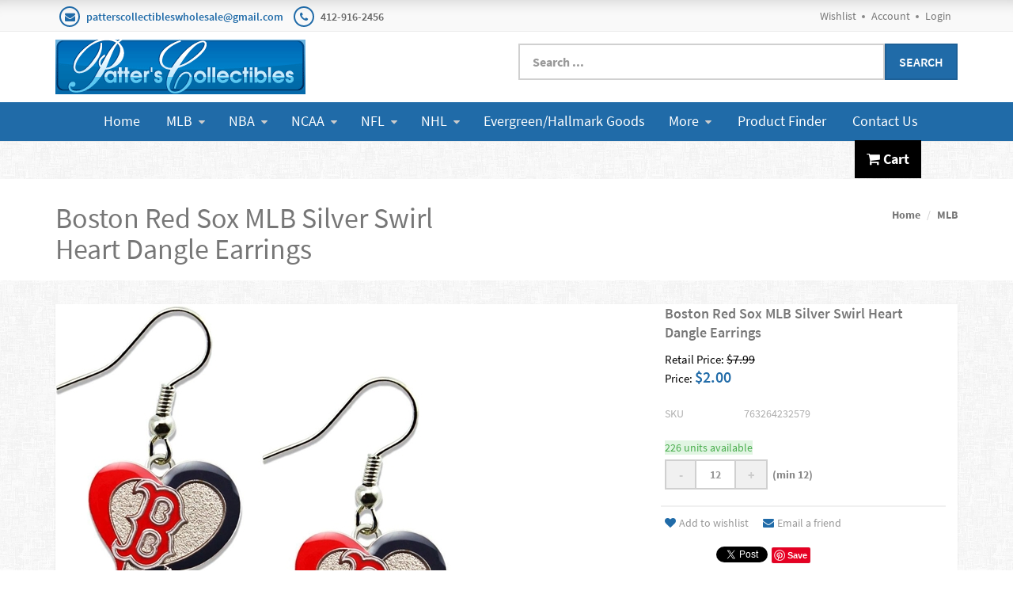

--- FILE ---
content_type: text/html; charset=utf-8
request_url: https://patterscollectibles.com/MLB/MLB-JewelryAccessoriesLanyards/Boston-Red-Sox-MLB-Silver-Swirl-Heart-Dangle-Earrings-SALE
body_size: 53933
content:

<!DOCTYPE html>

<html>
<head>
    
    

    
    

    
    <link rel="canonical" href="https://patterscollectibles.com/MLB/MLB-JewelryAccessoriesLanyards/Boston-Red-Sox-MLB-Silver-Swirl-Heart-Dangle-Earrings-SALE" />

    <meta name="viewport" content="width=device-width" />
    <title>Boston Red Sox MLB Silver Swirl Heart Dangle Earrings</title>

    
    <link href="/style/app?v=REDdGd7EngL3tIpzTNKEUF8appi-gOlkaqa9x2R1e7s1" rel="stylesheet"/>


    
    <link href="/Themes/Patters/Content/favicon.ico" rel="icon" type="image/x-icon" />

<link href="/Themes/Patters/Content/CSS?v=hRVwoYpiIMlnk9NfVjc69XmP4rSN8MAks8l2hFoD6_41" rel="stylesheet"/>



    
    
    
    <!-- all required styles includes by current page -->
<link href="/scripts/fancybox/jquery.fancybox.css" rel="stylesheet" type="text/css" />

    
    

    <script type="text/javascript">
        var AppPath = ''
    </script>

    
    <script src="/script/app?v=TXn5HL_S1Nkg_3xDi1y-beXwIDOKmbmu-smYUP4XZDs1"></script>


    
    

<script src="/Themes/Patters/JS?v=Nh0WDmrVc55dipLH3vNwRRf02a68ZAw3TVCGu6Uva5E1" defer></script>


    
    



    
    
    
    <!-- all required script includes by current page -->
<script defer="defer" src="/scripts/fancybox/jquery.fancybox.js" type="text/javascript"></script>
<script defer="defer" src="/scripts/option_picker.js" type="text/javascript"></script>
<script defer="defer" src="/scripts/jquery-easing/jquery.easing.min.js" type="text/javascript"></script>
<script defer="defer" src="/scripts/custom/buy-product-dialog.js" type="text/javascript"></script>
<script defer="defer" src="/scripts/store_header.js" type="text/javascript"></script>
<script defer="defer" src="/scripts/store_menu.js" type="text/javascript"></script>

    
    
</head>
<body>
    
    

    <div id="scrolltop" class=" hidden-xs"><i class="fa fa-angle-up"></i></div>
    <div>
        <div id="page-wrapper">
            <div class="row">
    <div class="column col-md-12 col-sm-12 col-xs-12">
        <!--WIDGET-ZONE-->
        <div>

    <div class="board-wrapper">
<div id="store-header-menubar" class="white-bg hidden-xs">
    <div class="top-header hidden-xs">
        <div class="container">
            <div class="row">
                <div class="column col-md-7 col-xs-7 col-sm-7">
                    <!--WIDGET-ZONE--><div class="ui-sortable-handle">
    <div class="html-content-item">
<ul class="list-inline contacts">
                    <li><i class="fa fa-envelope"></i> <a href="mailto:patterscollectibleswholesale@gmail.com">patterscollectibleswholesale@gmail.com</a></li>
                    <li><i class="fa fa-phone"></i> 412-916-2456</li>
                </ul>
    </div>
</div><!--/WIDGET-ZONE-->
                </div>
                <div class="column col-md-5 text-right col-xs-5 col-sm-5">
                    <!--WIDGET-ZONE--><div class="ui-sortable-handle">

    <div class="widget-wrapper">

<div id="header-navigation-links">
    <ul class="list-inline links">
                    <li class="wishlist">
                <a href="/Members/MyWishlist">
                    <i></i>Wishlist
                </a>
            </li>
        <li class="acct"><a href="/Members/MyOrders">
            Account</a></li>        
            <li class="login"><a href="/Login">Login</a></li>
            </ul>
</div>

    </div>

</div><!--/WIDGET-ZONE-->
                </div>
            </div>
        </div>
    </div>
    <div class="container">
        <div class="row">
            <div class="column col-md-6 pull-left hidden-xs">
                <!--WIDGET-ZONE--><div class="ui-sortable-handle">

    <div class="widget-wrapper">


<div id="store-logo-container" class="navbar-header">
    <div id="storeLogo" class="storeLogo hidden-xs">
        <a href="/">
            <img src="/Themes/Patters/content/images/logo.gif" class="img-responsive" alt="Patters Collectibles Logo" width="316" height="69" />
        </a>
    </div> 
    <div class="store-logo-sm">
        <a id="able-span" href="/" class="visible-xs navbar-brand"><img src="/Themes/Patters/content/images/mobilelogo.gif" alt="Patters Collectibles Mobile Logo" width="316" height="69" /></a>
        <button type="button" class="navbar-toggle" data-toggle="collapse" data-target=".navbar-collapse"><i class="fa fa-bars"></i></button>
        <a class="visible-xs pull-right navbar-brand" id="mobile-search-icon"><i class="fa fa-search m-t-n-xs"></i></a>
        <a class="visible-xs pull-right navbar-brand" href="/Checkout/Basket">
            <span class="p1 fa-1x" data-count="0">
                <i class="fa fa-shopping-cart m-t-n-xs"></i>
            </span>
        </a>
    </div>
</div>
    </div>

</div><!--/WIDGET-ZONE-->
            </div>
            <div class="column col-md-6 pull-right p-t-xl">
                <!--WIDGET-ZONE--><div class="ui-sortable-handle">

    <div class="widget-wrapper">
<form action="/Webpage/StoreSearch" class="m-t-lg" id="search-form" method="post"><input data-val="true" data-val-number="The field MinimumLength must be a number." id="MinimumLength" name="MinimumLength" type="hidden" value="1" />    <div class="input-group input-group-lg ui-search">
        <input class="form-control search-phrase search-phrase-url" data-url="/Webpage/Suggest" data-val="true" data-val-searchkeyword="Search keyword must be at least 1 characters in length excluding spaces and wildcards." data-val-searchkeyword-allowwildcardsinstart="False" data-val-searchkeyword-keywordrequired="True" data-val-searchkeyword-minimumlength="1" id="Keywords" name="Keywords" placeholder="Search ..." type="text" value="" />
        <span class="input-group-btn">
            <button class="btn btn-primary" type="submit">Search</button>
        </span>
    </div>
<span class="field-validation-valid" data-valmsg-for="Keywords" data-valmsg-replace="true"></span></form>


    </div>

</div><!--/WIDGET-ZONE-->
            </div>
        </div>
    </div>
</div>
<div class="row no-side-margin">
    <div class="column no-side-padding col-md-12">
        <!--WIDGET-ZONE--><div class="ui-sortable-handle">

    <div class="widget-wrapper">


<div id="header-dark" class="store-menu" data-menu="Dark">
    <header class="navbar navbar-default navbar-static-top" data-store-editing-enabled="False" id="store-menu">
        <div class="container">
            <div class="navbar-header">
                <a id="able-span" href="/" class="visible-xs navbar-brand"><img src="/Themes/Patters/content/images/mobilelogo.gif" width="316" height="69" /></a>
                <button type="button" class="navbar-toggle" data-toggle="collapse" data-target=".navbar-collapse"><i class="fa fa-bars"></i></button>
                <a class="visible-xs pull-right navbar-brand" id="mobile-search-icon"><i class="fa fa-search m-t-n-xs"></i></a>
                <a class="visible-xs pull-right navbar-brand" href="/Checkout/Basket">
                    <span class="p1 fa-1x" data-count="0">
                        <i class="fa fa-shopping-cart m-t-n-xs"></i>
                    </span>
                </a>
            </div>
            <div class="navbar-collapse collapse">
                <ul class="nav navbar-nav sf-menu">
                    <li class="visible-xs text-center"><a href="/Members" class="tab"><i class="acct"></i>Account</a></li>
                    <li class="hidden-xs text-center"><a href="/" class="tab">Home</a></li>
                        <li class='hidden-xs text-center'><a href='/MLB'>MLB<span style='padding-left:5px'><i class='fa fa-caret-down'></i></span></a><ul><li class=''><a href='/MLB/MLB-Apparel'>MLB Apparel</a></li><li class='hidden-xs'><a href='/MLB/MLB-Merchandise-by-Team'>MLB Merchandise by Team<span style='font-size:75%;padding-left:10px;'><i class='fa fa-chevron-right'></i></span></a><ul><li class=''><a href='/MLB/MLB-Merchandise-by-Team/Arizona-Diamondbacks'>Arizona Diamondbacks</a></li><li class=''><a href='/MLB/MLB-Merchandise-by-Team/Atlanta-Braves'>Atlanta Braves</a></li><li class=''><a href='/MLB/MLB-Merchandise-by-Team/Baltimore-Orioles'>Baltimore Orioles</a></li><li class=''><a href='/MLB/MLB-Merchandise-by-Team/Boston-Red-Sox'>Boston Red Sox</a></li><li class=''><a href='/MLB/MLB-Merchandise-by-Team/Chicago-Cubs'>Chicago Cubs</a></li><li class=''><a href='/MLB/MLB-Merchandise-by-Team/Chicago-White-Sox'>Chicago White Sox</a></li><li class=''><a href='/MLB/MLB-Merchandise-by-Team/Cincinnati-Reds'>Cincinnati Reds</a></li><li class=''><a href='/MLB/MLB-Merchandise-by-Team/Cleveland-Guardians'>Cleveland Guardians</a></li><li class=''><a href='/MLB/MLB-Merchandise-by-Team/Colorado-Rockies'>Colorado Rockies</a></li><li class=''><a href='/MLB/MLB-Merchandise-by-Team/Detroit-Tigers'>Detroit Tigers</a></li><li class=''><a href='/MLB/MLB-Merchandise-by-Team/Houston-Astros'>Houston Astros</a></li><li class=''><a href='/MLB/MLB-Merchandise-by-Team/Kansas-City-Royals'>Kansas City Royals</a></li><li class=''><a href='/MLB/MLB-Merchandise-by-Team/Los-Angeles-Angels'>Los Angeles Angels</a></li><li class=''><a href='/MLB/MLB-Merchandise-by-Team/Los-Angeles-Dodgers'>Los Angeles Dodgers</a></li><li class=''><a href='/MLB/MLB-Merchandise-by-Team/Miami-Marlins'>Miami Marlins</a></li><li class=''><a href='/MLB/MLB-Merchandise-by-Team/Milwaukee-Brewers'>Milwaukee Brewers</a></li><li class=''><a href='/MLB/MLB-Merchandise-by-Team/Minnesota-Twins'>Minnesota Twins</a></li><li class=''><a href='/MLB/MLB-Merchandise-by-Team/New-York-Mets'>New York Mets</a></li><li class=''><a href='/MLB/MLB-Merchandise-by-Team/New-York-Yankees'>New York Yankees</a></li><li class=''><a href='/MLB/MLB-Merchandise-by-Team/Oakland-Athletics'>Oakland Athletics</a></li><li class=''><a href='/MLB/MLB-Merchandise-by-Team/Philadelphia-Phillies'>Philadelphia Phillies</a></li><li class=''><a href='/MLB/MLB-Merchandise-by-Team/Pittsburgh-Pirates'>Pittsburgh Pirates</a></li><li class=''><a href='/MLB/MLB-Merchandise-by-Team/San-Diego-Padres'>San Diego Padres</a></li><li class=''><a href='/MLB/MLB-Merchandise-by-Team/San-Francisco-Giants'>San Francisco Giants</a></li><li class=''><a href='/MLB/MLB-Merchandise-by-Team/St-Louis-Cardinals'>St. Louis Cardinals</a></li><li class=''><a href='/MLB/MLB-Merchandise-by-Team/Seattle-Mariners'>Seattle Mariners</a></li><li class=''><a href='/MLB/MLB-Merchandise-by-Team/Tampa-Bay-Rays'>Tampa Bay Rays</a></li><li class=''><a href='/MLB/MLB-Merchandise-by-Team/Texas-Rangers'>Texas Rangers</a></li><li class=''><a href='/MLB/MLB-Merchandise-by-Team/Toronto-Blue-Jays'>Toronto Blue Jays</a></li><li class=''><a href='/MLB/MLB-Merchandise-by-Team/Washington-Nationals'>Washington Nationals</a></li></ul></li><li class=''><a href='/MLB/MLB-Baseball-Cards'>MLB Baseball Cards</a></li></ul></li><li class='hidden-xs text-center'><a href='/NBA'>NBA<span style='padding-left:5px'><i class='fa fa-caret-down'></i></span></a><ul><li class=''><a href='/NBA/NBA-Apparel'>NBA Apparel</a></li><li class='hidden-xs'><a href='/NBA/NBA-Merchandise-by-Team'>NBA Merchandise by Team<span style='font-size:75%;padding-left:10px;'><i class='fa fa-chevron-right'></i></span></a><ul><li class=''><a href='/NBA/NBA-Merchandise-by-Team/Atlanta-Hawks'>Atlanta Hawks</a></li><li class=''><a href='/NBA/NBA-Merchandise-by-Team/Boston-Celtics'>Boston Celtics</a></li><li class=''><a href='/NBA/NBA-Merchandise-by-Team/Brooklyn-Nets'>Brooklyn Nets</a></li><li class=''><a href='/NBA/NBA-Merchandise-by-Team/Charlotte-Hornets'>Charlotte Hornets</a></li><li class=''><a href='/NBA/NBA-Merchandise-by-Team/Chicago-Bulls'>Chicago Bulls</a></li><li class=''><a href='/NBA/NBA-Merchandise-by-Team/Cleveland-Cavaliers'>Cleveland Cavaliers</a></li><li class=''><a href='/NBA/NBA-Merchandise-by-Team/Dallas-Mavericks'>Dallas Mavericks</a></li><li class=''><a href='/NBA/NBA-Merchandise-by-Team/Denver-Nuggets'>Denver Nuggets</a></li><li class=''><a href='/NBA/NBA-Merchandise-by-Team/Detroit-Pistons'>Detroit Pistons</a></li><li class=''><a href='/NBA/NBA-Merchandise-by-Team/Golden-State-Warriors'>Golden State Warriors</a></li><li class=''><a href='/NBA/NBA-Merchandise-by-Team/Houston-Rockets'>Houston Rockets</a></li><li class=''><a href='/NBA/NBA-Merchandise-by-Team/Indiana-Pacers'>Indiana Pacers</a></li><li class=''><a href='/NBA/NBA-Merchandise-by-Team/Los-Angeles-Clippers'>Los Angeles Clippers</a></li><li class=''><a href='/NBA/NBA-Merchandise-by-Team/Los-Angeles-Lakers'>Los Angeles Lakers</a></li><li class=''><a href='/NBA/NBA-Merchandise-by-Team/Memphis-Grizzlies'>Memphis Grizzlies</a></li><li class=''><a href='/NBA/NBA-Merchandise-by-Team/Miami-Heat'>Miami Heat</a></li><li class=''><a href='/NBA/NBA-Merchandise-by-Team/Milwaukee-Bucks'>Milwaukee Bucks</a></li><li class=''><a href='/NBA/NBA-Merchandise-by-Team/Minnesota-Timberwolves'>Minnesota Timberwolves</a></li><li class=''><a href='/NBA/NBA-Merchandise-by-Team/New-Orleans-Pelicans'>New Orleans Pelicans</a></li><li class=''><a href='/NBA/NBA-Merchandise-by-Team/New-York-Knicks'>New York Knicks</a></li><li class=''><a href='/NBA/NBA-Merchandise-by-Team/Oklahoma-City-Thunder'>Oklahoma City Thunder</a></li><li class=''><a href='/NBA/NBA-Merchandise-by-Team/Orlando-Magic'>Orlando Magic</a></li><li class=''><a href='/NBA/NBA-Merchandise-by-Team/Philadelphia-76ers'>Philadelphia 76ers</a></li><li class=''><a href='/NBA/NBA-Merchandise-by-Team/Phoenix-Suns'>Phoenix Suns</a></li><li class=''><a href='/NBA/NBA-Merchandise-by-Team/Portland-Trailblazers'>Portland Trailblazers</a></li><li class=''><a href='/NBA/NBA-Merchandise-by-Team/Sacramento-Kings'>Sacramento Kings</a></li><li class=''><a href='/NBA/NBA-Merchandise-by-Team/San-Antonio-Spurs'>San Antonio Spurs</a></li><li class=''><a href='/NBA/NBA-Merchandise-by-Team/Toronto-Raptors'>Toronto Raptors</a></li><li class=''><a href='/NBA/NBA-Merchandise-by-Team/Utah-Jazz'>Utah Jazz</a></li><li class=''><a href='/NBA/NBA-Merchandise-by-Team/Washington-Wizards'>Washington Wizards</a></li></ul></li></ul></li><li class='hidden-xs text-center'><a href='/NCAA'>NCAA<span style='padding-left:5px'><i class='fa fa-caret-down'></i></span></a><ul><li class=''><a href='/NCAA/NCAA-Apparel'>NCAA Apparel</a></li><li class='hidden-xs'><a href='/NCAA/NCAA-Merchandise-by-Team'>NCAA Merchandise by Team<span style='font-size:75%;padding-left:10px;'><i class='fa fa-chevron-right'></i></span></a><ul><li class=''><a href='/NCAA/NCAA-Merchandise-by-Team/Alabama-Crimson-Tide'>Alabama Crimson Tide</a></li><li class=''><a href='/NCAA/NCAA-Merchandise-by-Team/Arizona-State-Sun-Devils'>Arizona State Sun Devils</a></li><li class=''><a href='/NCAA/NCAA-Merchandise-by-Team/Arizona-Wildcats'>Arizona Wildcats</a></li><li class=''><a href='/NCAA/NCAA-Merchandise-by-Team/Arkansas-Razorbacks'>Arkansas Razorbacks</a></li><li class=''><a href='/NCAA/NCAA-Merchandise-by-Team/Auburn-Tigers'>Auburn Tigers</a></li><li class=''><a href='/NCAA/NCAA-Merchandise-by-Team/Boise-State-Broncos'>Boise State Broncos</a></li><li class=''><a href='/NCAA/NCAA-Merchandise-by-Team/Clemson-Tigers'>Clemson Tigers</a></li><li class=''><a href='/NCAA/NCAA-Merchandise-by-Team/Duke-Blue-Devils'>Duke Blue Devils</a></li><li class=''><a href='/NCAA/NCAA-Merchandise-by-Team/East-Carolina-Pirates'>East Carolina Pirates</a></li><li class=''><a href='/NCAA/NCAA-Merchandise-by-Team/Florida-Gators'>Florida Gators</a></li><li class=''><a href='/NCAA/NCAA-Merchandise-by-Team/Florida-State-Seminoles'>Florida State Seminoles</a></li><li class=''><a href='/NCAA/NCAA-Merchandise-by-Team/Georgia-Bulldogs'>Georgia Bulldogs</a></li><li class=''><a href='/NCAA/NCAA-Merchandise-by-Team/Iowa-Hawkeyes'>Iowa Hawkeyes</a></li><li class=''><a href='/NCAA/NCAA-Merchandise-by-Team/Kansas-Jayhawks'>Kansas Jayhawks</a></li><li class=''><a href='/NCAA/NCAA-Merchandise-by-Team/Kansas-State-Wildcats'>Kansas State Wildcats</a></li><li class=''><a href='/NCAA/NCAA-Merchandise-by-Team/Kentucky-Wildcats'>Kentucky Wildcats</a></li><li class=''><a href='/NCAA/NCAA-Merchandise-by-Team/LSU-Tigers'>LSU Tigers</a></li><li class=''><a href='/NCAA/NCAA-Merchandise-by-Team/Maryland-Terrapins-'>Maryland Terrapins </a></li><li class=''><a href='/NCAA/NCAA-Merchandise-by-Team/Miami-Hurricanes-'>Miami Hurricanes </a></li><li class=''><a href='/NCAA/NCAA-Merchandise-by-Team/Michigan-State-Spartans'>Michigan State Spartans</a></li><li class=''><a href='/NCAA/NCAA-Merchandise-by-Team/Michigan-Wolverines-'>Michigan Wolverines </a></li><li class=''><a href='/NCAA/NCAA-Merchandise-by-Team/Mississippi-State-Bulldogs'>Mississippi State Bulldogs</a></li><li class=''><a href='/NCAA/NCAA-Merchandise-by-Team/Missouri-Tigers'>Missouri Tigers</a></li><li class=''><a href='/NCAA/NCAA-Merchandise-by-Team/NC-State-Wolfpack'>NC State Wolfpack</a></li><li class=''><a href='/NCAA/NCAA-Merchandise-by-Team/Nebraska-Cornhuskers'>Nebraska Cornhuskers</a></li><li class=''><a href='/NCAA/NCAA-Merchandise-by-Team/North-Carolina-Tar-Heels'>North Carolina Tar Heels</a></li><li class=''><a href='/NCAA/NCAA-Merchandise-by-Team/North-Dakota-Fighting-Hawks-'>North Dakota Fighting Hawks </a></li><li class=''><a href='/NCAA/NCAA-Merchandise-by-Team/North-Dakota-State-Bison'>North Dakota State Bison</a></li><li class=''><a href='/NCAA/NCAA-Merchandise-by-Team/Notre-Dame-Fighting-Irish-'>Notre Dame Fighting Irish </a></li><li class=''><a href='/NCAA/NCAA-Merchandise-by-Team/Ohio-State-Buckeyes'>Ohio State Buckeyes</a></li><li class=''><a href='/NCAA/NCAA-Merchandise-by-Team/Oklahoma-Sooners'>Oklahoma Sooners</a></li><li class=''><a href='/NCAA/NCAA-Merchandise-by-Team/Oklahoma-State-Cowboys'>Oklahoma State Cowboys</a></li><li class=''><a href='/NCAA/NCAA-Merchandise-by-Team/Ole-Miss-Rebels'>Ole Miss Rebels</a></li><li class=''><a href='/NCAA/NCAA-Merchandise-by-Team/Oregon-Ducks'>Oregon Ducks</a></li><li class=''><a href='/NCAA/NCAA-Merchandise-by-Team/Oregon-State-Beavers-'>Oregon State Beavers </a></li><li class=''><a href='/NCAA/NCAA-Merchandise-by-Team/Penn-State-Nittany-Lions'>Penn State Nittany Lions</a></li><li class=''><a href='/NCAA/NCAA-Merchandise-by-Team/South-Carolina-Gamecocks'>South Carolina Gamecocks</a></li><li class=''><a href='/NCAA/NCAA-Merchandise-by-Team/Tennessee-Volunteers-'>Tennessee Volunteers </a></li><li class=''><a href='/NCAA/NCAA-Merchandise-by-Team/Texas-AM-Auggies-'>Texas A&M Aggies </a></li><li class=''><a href='/NCAA/NCAA-Merchandise-by-Team/Texas-Longhorns'>Texas Longhorns</a></li><li class=''><a href='/NCAA/NCAA-Merchandise-by-Team/Texas-Tech-Red-Raiders-'>Texas Tech Red Raiders </a></li><li class=''><a href='/NCAA/NCAA-Merchandise-by-Team/Virginia-Cavaliers-'>Virginia Cavaliers </a></li><li class=''><a href='/NCAA/NCAA-Merchandise-by-Team/Virginia-Tech-Hokies-'>Virginia Tech Hokies </a></li><li class=''><a href='/NCAA/NCAA-Merchandise-by-Team/Washington-Huskies-'>Washington Huskies </a></li><li class=''><a href='/NCAA/NCAA-Merchandise-by-Team/West-Virginia-Mountaineers-'>West Virginia Mountaineers </a></li><li class=''><a href='/NCAA/NCAA-Merchandise-by-Team/Wisconsin-Badgers-'>Wisconsin Badgers </a></li><li class=''><a href='/NCAA/NCAA-Merchandise-by-Team/Stanford-Cardinal'>Stanford Cardinal</a></li></ul></li></ul></li><li class='hidden-xs text-center'><a href='/NFL'>NFL<span style='padding-left:5px'><i class='fa fa-caret-down'></i></span></a><ul><li class=''><a href='/NFL/NFL-Apparel'>NFL Apparel</a></li><li class=''><a href='/NFL/NFL-Holiday-Items'>NFL Holiday Items</a></li><li class='hidden-xs'><a href='/NFL/NFL-Merchandise-by-Team'>NFL Merchandise by Team<span style='font-size:75%;padding-left:10px;'><i class='fa fa-chevron-right'></i></span></a><ul><li class=''><a href='/NFL/NFL-Merchandise-by-Team/Arizona-Cardinals'>Arizona Cardinals</a></li><li class=''><a href='/NFL/NFL-Merchandise-by-Team/Atlanta-Falcons'>Atlanta Falcons</a></li><li class=''><a href='/NFL/NFL-Merchandise-by-Team/Baltimore-Ravens'>Baltimore Ravens</a></li><li class=''><a href='/NFL/NFL-Merchandise-by-Team/Buffalo-Bills'>Buffalo Bills</a></li><li class=''><a href='/NFL/NFL-Merchandise-by-Team/Carolina-Panthers'>Carolina Panthers</a></li><li class=''><a href='/NFL/NFL-Merchandise-by-Team/Chicago-Bears'>Chicago Bears</a></li><li class=''><a href='/NFL/NFL-Merchandise-by-Team/Cincinnati-Bengals'>Cincinnati Bengals</a></li><li class=''><a href='/NFL/NFL-Merchandise-by-Team/Cleveland-Browns'>Cleveland Browns</a></li><li class=''><a href='/NFL/NFL-Merchandise-by-Team/Dallas-Cowboys'>Dallas Cowboys</a></li><li class=''><a href='/NFL/NFL-Merchandise-by-Team/Denver-Broncos'>Denver Broncos</a></li><li class=''><a href='/NFL/NFL-Merchandise-by-Team/Detroit-Lions'>Detroit Lions</a></li><li class=''><a href='/NFL/NFL-Merchandise-by-Team/Green-Bay-Packers'>Green Bay Packers</a></li><li class=''><a href='/NFL/NFL-Merchandise-by-Team/Houston-Texans'>Houston Texans</a></li><li class=''><a href='/NFL/NFL-Merchandise-by-Team/Indianapolis-Colts'>Indianapolis Colts</a></li><li class=''><a href='/NFL/NFL-Merchandise-by-Team/Jacksonville-Jaguars'>Jacksonville Jaguars</a></li><li class=''><a href='/NFL/NFL-Merchandise-by-Team/Kansas-City-Chiefs'>Kansas City Chiefs</a></li><li class=''><a href='/NFL/NFL-Merchandise-by-Team/Las-Vegas-Raiders'>Las Vegas Raiders</a></li><li class=''><a href='/NFL/NFL-Merchandise-by-Team/Los-Angeles-Chargers'>Los Angeles Chargers</a></li><li class=''><a href='/NFL/NFL-Merchandise-by-Team/Los-Angeles-Rams'>Los Angeles Rams</a></li><li class=''><a href='/NFL/NFL-Merchandise-by-Team/Miami-Dolphins'>Miami Dolphins</a></li><li class=''><a href='/NFL/NFL-Merchandise-by-Team/Minnesota-Vikings'>Minnesota Vikings</a></li><li class=''><a href='/NFL/NFL-Merchandise-by-Team/New-England-Patriots'>New England Patriots</a></li><li class=''><a href='/NFL/NFL-Merchandise-by-Team/New-Orleans-Saints'>New Orleans Saints</a></li><li class=''><a href='/NFL/NFL-Merchandise-by-Team/New-York-Giants'>New York Giants</a></li><li class=''><a href='/NFL/NFL-Merchandise-by-Team/New-York-Jets'>New York Jets</a></li><li class=''><a href='/NFL/NFL-Merchandise-by-Team/Philadelphia-Eagles'>Philadelphia Eagles</a></li><li class=''><a href='/NFL/NFL-Merchandise-by-Team/Pittsburgh-Steelers'>Pittsburgh Steelers</a></li><li class=''><a href='/NFL/NFL-Merchandise-by-Team/San-Francisco-49ers'>San Francisco 49ers</a></li><li class=''><a href='/NFL/NFL-Merchandise-by-Team/Seattle-Seahawks'>Seattle Seahawks</a></li><li class=''><a href='/NFL/NFL-Merchandise-by-Team/Tampa-Bay-Buccaneers'>Tampa Bay Buccaneers</a></li><li class=''><a href='/NFL/NFL-Merchandise-by-Team/Tennessee-Titans'>Tennessee Titans</a></li><li class=''><a href='/NFL/NFL-Merchandise-by-Team/Washington-Commanders'>Washington Commanders</a></li></ul></li></ul></li><li class='hidden-xs text-center'><a href='/NHL'>NHL<span style='padding-left:5px'><i class='fa fa-caret-down'></i></span></a><ul><li class=''><a href='/NHL/NHL-Apparel'>NHL Apparel</a></li><li class='hidden-xs'><a href='/NHL/NHL-Merchandise-by-Team'>NHL Merchandise by Team<span style='font-size:75%;padding-left:10px;'><i class='fa fa-chevron-right'></i></span></a><ul><li class=''><a href='/NHL/NHL-Merchandise-by-Team/Anaheim-Ducks'>Anaheim Ducks</a></li><li class=''><a href='/NHL/NHL-Merchandise-by-Team/Arizona-Coyotes'>Arizona Coyotes</a></li><li class=''><a href='/NHL/NHL-Merchandise-by-Team/Boston-Bruins'>Boston Bruins</a></li><li class=''><a href='/NHL/NHL-Merchandise-by-Team/Buffalo-Sabres'>Buffalo Sabres</a></li><li class=''><a href='/NHL/NHL-Merchandise-by-Team/Calgary-Flames'>Calgary Flames</a></li><li class=''><a href='/NHL/NHL-Merchandise-by-Team/Carolina-Hurricanes'>Carolina Hurricanes</a></li><li class=''><a href='/NHL/NHL-Merchandise-by-Team/Chicago-Blackhawks'>Chicago Blackhawks</a></li><li class=''><a href='/NHL/NHL-Merchandise-by-Team/Colorado-Avalanche'>Colorado Avalanche</a></li><li class=''><a href='/NHL/NHL-Merchandise-by-Team/Columbus-Blue-Jackets'>Columbus Blue Jackets</a></li><li class=''><a href='/NHL/NHL-Merchandise-by-Team/Dallas-Stars'>Dallas Stars</a></li><li class=''><a href='/NHL/NHL-Merchandise-by-Team/Detroit-Red-Wings'>Detroit Red Wings</a></li><li class=''><a href='/NHL/NHL-Merchandise-by-Team/Edmonton-Oilers'>Edmonton Oilers</a></li><li class=''><a href='/NHL/NHL-Merchandise-by-Team/Florida-Panthers'>Florida Panthers</a></li><li class=''><a href='/NHL/NHL-Merchandise-by-Team/Los-Angeles-Kings'>Los Angeles Kings</a></li><li class=''><a href='/NHL/NHL-Merchandise-by-Team/Minnesota-Wild'>Minnesota Wild</a></li><li class=''><a href='/NHL/NHL-Merchandise-by-Team/Montreal-Canadiens'>Montreal Canadiens</a></li><li class=''><a href='/NHL/NHL-Merchandise-by-Team/Nashville-Predators'>Nashville Predators</a></li><li class=''><a href='/NHL/NHL-Merchandise-by-Team/New-Jersey-Devils'>New Jersey Devils</a></li><li class=''><a href='/NHL/NHL-Merchandise-by-Team/New-York-Islanders'>New York Islanders</a></li><li class=''><a href='/NHL/NHL-Merchandise-by-Team/New-York-Rangers'>New York Rangers</a></li><li class=''><a href='/NHL/NHL-Merchandise-by-Team/Ottawa-Senators'>Ottawa Senators</a></li><li class=''><a href='/NHL/NHL-Merchandise-by-Team/Philadelphia-Flyers'>Philadelphia Flyers</a></li><li class=''><a href='/NHL/NHL-Merchandise-by-Team/Pittsburgh-Penguins'>Pittsburgh Penguins</a></li><li class=''><a href='/NHL/NHL-Merchandise-by-Team/St-Louis-Blues'>St. Louis Blues</a></li><li class=''><a href='/NHL/NHL-Merchandise-by-Team/San-Jose-Sharks'>San Jose Sharks</a></li><li class=''><a href='/NHL/NHL-Merchandise-by-Team/Seattle-Kraken'>Seattle Kraken</a></li><li class=''><a href='/NHL/NHL-Merchandise-by-Team/Tampa-Bay-Lightning'>Tampa Bay Lightning</a></li><li class=''><a href='/NHL/NHL-Merchandise-by-Team/Toronto-Maple-Leafs'>Toronto Maple Leafs</a></li><li class=''><a href='/NHL/NHL-Merchandise-by-Team/Vancouver-Canucks'>Vancouver Canucks</a></li><li class=''><a href='/NHL/NHL-Merchandise-by-Team/Vegas-Golden-Knights'>Vegas Golden Knights</a></li><li class=''><a href='/NHL/NHL-Merchandise-by-Team/Washington-Capitals'>Washington Capitals</a></li><li class=''><a href='/NHL/NHL-Merchandise-by-Team/Winnipeg-Jets'>Winnipeg Jets</a></li><li class=''><a href='/NHL/NHL-Merchandise-by-Team/NHL-Original-6'>NHL Original 6</a></li><li class=''><a href='/NHL/NHL-Merchandise-by-Team/Quebec-Nordiques'>Quebec Nordiques</a></li><li class=''><a href='/NHL/NHL-Merchandise-by-Team/Hartford-Whalers'>Hartford Whalers</a></li></ul></li></ul></li><li class='hidden-xs text-center'><a href='/Non-Sports-Seasonal-Goods-NEW'>Evergreen/Hallmark Goods</a></li><li class='hidden-xs text-center'><a href='#'>More<span style='padding-left:5px'><i class='fa fa-caret-down'></i></span></a><ul><li><a href='/CoinsBullion-NEW'>Coins/Bullion</a><li><a href='/Clearance-NEW'>Clearance</a><li><a href='/Other-Sports-Cards-Collectibles'>Soccer/WWE/USA</a></ul>
                    <li class="text-center dropdown megamenu visible-xs">
                        <a href="#" class="dropdown-toggle" data-toggle="dropdown" data-hover="dropdown" data-delay="300" data-close-others="true">Browse Store</a>
                        <ul class="dropdown-menu">
                                <li class='col-md-2' ><ul class='list-unstyled'><li class='title'><a href='/MLB'>MLB</a><li class='dropdown-submenu'><a href='/MLB/MLB-Apparel'>MLB Apparel</a></li><li class='dropdown-submenu'><a href='/MLB/MLB-Merchandise-by-Team'>MLB Merchandise by Team</a></li><li class='dropdown-submenu'><a href='/MLB/MLB-Baseball-Cards'>MLB Baseball Cards</a></li></li></ul></li><li class='col-md-2' ><ul class='list-unstyled'><li class='title'><a href='/NBA'>NBA</a><li class='dropdown-submenu'><a href='/NBA/NBA-Apparel'>NBA Apparel</a></li><li class='dropdown-submenu'><a href='/NBA/NBA-Merchandise-by-Team'>NBA Merchandise by Team</a></li></li></ul></li><li class='col-md-2' ><ul class='list-unstyled'><li class='title'><a href='/NCAA'>NCAA</a><li class='dropdown-submenu'><a href='/NCAA/NCAA-Apparel'>NCAA Apparel</a></li><li class='dropdown-submenu'><a href='/NCAA/NCAA-Merchandise-by-Team'>NCAA Merchandise by Team</a></li></li></ul></li><li class='col-md-2' ><ul class='list-unstyled'><li class='title'><a href='/NFL'>NFL</a><li class='dropdown-submenu'><a href='/NFL/NFL-Apparel'>NFL Apparel</a></li><li class='dropdown-submenu'><a href='/NFL/NFL-Holiday-Items'>NFL Holiday Items</a></li><li class='dropdown-submenu'><a href='/NFL/NFL-Merchandise-by-Team'>NFL Merchandise by Team</a></li></li></ul></li><li class='col-md-2' ><ul class='list-unstyled'><li class='title'><a href='/NHL'>NHL</a><li class='dropdown-submenu'><a href='/NHL/NHL-Apparel'>NHL Apparel</a></li><li class='dropdown-submenu'><a href='/NHL/NHL-Merchandise-by-Team'>NHL Merchandise by Team</a></li></li></ul></li><li class='col-md-2' ><ul class='list-unstyled'><li class='title'><a href='/Non-Sports-Seasonal-Goods-NEW'>Evergreen/Hallmark Goods</a></li></ul></li><li><a href='#'>More </a><ul><li><a href='/CoinsBullion-NEW'>Coins/Bullion</a><li><a href='/Clearance-NEW'>Clearance</a><li><a href='/Other-Sports-Cards-Collectibles'>Soccer/WWE/USA</a></ul>
                        </ul>
                    </li>                    
                    <li class="text-center hidden-sm"><a href="/Search" class="tab"><i class="finder"></i>Product Finder</a></li>
                    <li class="text-center"><a href="/ContactUs" class="tab"><i class="contact"></i>Contact Us</a></li>
                    <li class="hidden-xs basket pull-right">
                        <a href="/Checkout/Basket">
                            <i class="fa fa-shopping-cart"></i> <b>
                                Cart
                            </b>
                        </a>
                    </li>   
                        <li class="visible-xs text-center"><a href="/Login" class="tab">Login</a></li>
                                    </ul>
            </div>
        </div>
    </header>
</div>
<div id="mobile-search-field">
    <form action="/Webpage/StoreSearch" id="search-mobile-form" method="post"><div class="ui-search-mobile">
    <input class="form-control search-phrase-mobile search-phrase-url" data-url="/Webpage/Suggest" data-val="true" data-val-searchkeyword="Search keyword must be at least 1 characters in length excluding spaces and wildcards." data-val-searchkeyword-allowwildcardsinstart="False" data-val-searchkeyword-keywordrequired="True" data-val-searchkeyword-minimumlength="1" id="Keywords" name="Keywords" placeholder="Search ..." type="text" value="" />
    <span class="field-validation-valid" data-valmsg-for="Keywords" data-valmsg-replace="true"></span>
    <input data-val="true" data-val-number="The field MinimumLength must be a number." id="MinimumLength" name="MinimumLength" type="hidden" value="1" />
</div>
</form>


</div>

    </div>

</div><!--/WIDGET-ZONE-->
    </div>
</div>
<div class="row no-side-margin">
    <div class="column no-side-padding col-md-12"><div>

    <div class="widget-wrapper">

<div id="basket-notifier-container">
    <div id="basket-notification-panel">
        <div id="basket-notifier" class="basket-notify-wrapper" style="display:none;">
            
        </div>
    </div>
    <script>
        $(function () {
            var allowDisplay = 'True' === "True";
            if (allowDisplay) {
                $.ajax({
                    url: AppPath + "/Checkout/_ItemAddedNotify",
                    type: "GET",
                    data: { allowDisplay: allowDisplay },
                }).done(function (data) {
                    if (data.hideNotifier) {
                        $("#basket-notifier").hide();
                    }
                    else {
                        $("#basket-notifier").html(data);
                        $("#basket-notifier").slideDown();
                        if ($(window).scrollTop() > 100) {
                            $('.basket-notify-wrapper').css('top', '0');
                        }
                    }
                }).fail(function (err) {
                    console.log(err);
                });
            }
        });
    </script>
</div>
    </div>

</div></div>
</div>
    </div>
</div>
        <!--/WIDGET-ZONE-->
    </div>
</div>
<div class="row breadcrumb-wrapper">
    <div class="container">
        <div class="layout-row">
            <div class="column p-t-sm col-md-6"><!--WIDGET-ZONE--><div>

    <div class="widget-wrapper">
<h1><span>Boston Red Sox MLB Silver Swirl Heart Dangle Earrings</span></h1>

    </div>

</div><!--/WIDGET-ZONE--></div>
            <div class="column col-md-6"><!--WIDGET-ZONE--><div>

    <div class="widget-wrapper">
<ol class="breadcrumb">
    <li><a href="/">Home</a></li>
            <li><a href="/MLB">MLB</a></li>
</ol>
    </div>

</div><!--/WIDGET-ZONE--></div>
        </div>
    </div>
</div>
<div class="container">
    <div class="row content">
        <div class="column col-md-12 main-content"><!--CONTENT-ZONE--><div>

<article class="product-item product-single">
    <div class="row">
        <div class="column col-md-8 col-xs-6 col-sm-6">
            <!--WIDGET-ZONE--><div>

    <div class="widget-wrapper">


<div class="product-carousel-wrapper">
        <div class="product-carousel">
                <a id="ProductImageUrl" class="fancybox-thumbs" data-fancybox-group="thumb" rel="rel" href="/Assets/ProductImages/redsoxswirlheartearrings.jpg" title="">
                    <img alt="Boston Red Sox MLB Silver Swirl Heart Dangle Earrings" class="productImage img-responsive" id="miImage" src="/GetImage.ashx?Path=%7e%2fAssets%2fProductImages%2fredsoxswirlheartearrings.jpg&amp;maintainAspectRatio=true" title="Boston Red Sox MLB Silver Swirl Heart Dangle Earrings" />
                </a>
        </div>
    

</div>


    </div>

</div><!--/WIDGET-ZONE-->
        </div>
        <div class="column col-md-4 col-xs-6 col-sm-6">
            <div class="product-body"><!--WIDGET-ZONE--><div>

    <div class="widget-wrapper">

    </div>



    <div class="widget-wrapper">

<div id="buyProductDialogWidget">
<form action="/Product/BuyProductDialog/11145" data-ajax="true" data-ajax-complete="onBuyProductDialogComplete" data-ajax-method="POST" data-ajax-success="onBuyProductDialogSuccess" id="buy-product-dialog-form" method="post">        <button id="HDN_SUBMIT" type="submit" style="display:none;"></button>
<input id="ProductId" name="ProductId" type="hidden" value="11145" /><input id="Parameters_ShowGTIN" name="Parameters.ShowGTIN" type="hidden" value="False" /><input id="Parameters_ShowPartNumber" name="Parameters.ShowPartNumber" type="hidden" value="False" /><input id="Parameters_ShowPrice" name="Parameters.ShowPrice" type="hidden" value="True" /><input id="Parameters_ShowProductReviews" name="Parameters.ShowProductReviews" type="hidden" value="True" /><input id="Parameters_ShowSku" name="Parameters.ShowSku" type="hidden" value="True" /><input id="Parameters_ShowSubscription" name="Parameters.ShowSubscription" type="hidden" value="True" /><input data-val="true" data-val-number="The field ProductId must be a number." id="Parameters_ProductId" name="Parameters.ProductId" type="hidden" value="11145" /><input id="ProductVariantImageUrl" name="ProductVariantImageUrl" type="hidden" value="" /><input id="ProductVariantOriginalImageUrl" name="ProductVariantOriginalImageUrl" type="hidden" value="" />        <h3><span>Boston Red Sox MLB Silver Swirl Heart Dangle Earrings</span></h3>
<span>
            <span>
                
            <div class="price">
                <span>Retail Price:</span>
                <span class="retailprice">

$7.99

</span>
            </div>
                <div class="price">
                    <span>Price:</span>
                    <span class="baseprice">$2.00</span> <span></span>
                </div>

            </span>
</span>
        <ul class="list-unstyled product-info">
                <li><span>SKU</span><span>763264232579</span></li>
                        
        </ul>
<div class="validation-summary-valid" data-valmsg-summary="true"><ul><li style="display:none"></li>
</ul></div>    <div>
            <div class="m-b-xs">
                <span class="alert-success">
                    226 units available
                </span>
            </div>

    </div>
    <div cls="col-md-3 col-sm-4">
        <div class="product-form clearfix">
                <div id="buy-product-quantity-box" class="row row-no-padding quantity">
                    <span class="product-quantity" data-min="12" data-max="1000">
                        <a class="btn btn-default" id="modal-qty-minus">-</a>
                        <input class="form-control resize-field text-box single-line" data-val="true" data-val-number="The field Quantity must be a number." id="modal-qty" name="Quantity" type="text" value="12" />
                        <a class="btn btn-default" id="modal-qty-plus">+</a>
                    </span>
                        <label class="quantity-limit-message">&nbsp; (min 12)</label>
                </div>
            <div class="btn-addtocart">
                <input id="addToCart" name="addToCart" type="hidden" value="" />
                <input id="addToWishlist" name="addToWishlist" type="hidden" value="" />
            </div>

        </div>
    </div>
</form>
    <script type="application/ld+json">

{
    "@context": "http://schema.org/",
    "@type": "Product",
    "name": "Boston Red Sox MLB Silver Swirl Heart Dangle Earrings",
    "image": [
    "https://patterscollectibles.com/Assets/ProductImages/redsoxswirlheartearrings.jpg"
    ],
    "url": "https://patterscollectibles.com/MLB/MLB-JewelryAccessoriesLanyards/Boston-Red-Sox-MLB-Silver-Swirl-Heart-Dangle-Earrings-SALE",
    "description": "&lt;ul&gt;
&lt;li&gt;Officially Licensed&amp;nbsp;&lt;/li&gt;
&lt;li&gt;Approximately 7/8&quot;&amp;nbsp;&lt;/li&gt;
&lt;li&gt;Hypo-Allergenic&lt;/li&gt;
&lt;/ul&gt;",
    "mpn": "",
    "sku":"763264232579",
    "" : "",
    "brand": {
    "@type": "Brand",
    "name": "Aminco"
    },
    "color" : "",
    "offers": {
    "url": "https://patterscollectibles.com/MLB/MLB-JewelryAccessoriesLanyards/Boston-Red-Sox-MLB-Silver-Swirl-Heart-Dangle-Earrings-SALE",
    "@type": "Offer",
    "priceCurrency": "USD",
    "price": "2.00",
    "availability": "https://schema.org/InStock"
    }
}
</script>
</div>

    </div>



    <div class="widget-wrapper">
<div id="ProductWishandEmail">
    <ul class="list-inline product-links">
            <li><a onclick="$('#addToWishlist').val('addToWishlist'); $('#buy-product-dialog-form').submit();" class="m-r-lg"><i class="fa fa-heart m-r-xs"></i>Add to wishlist</a></li>
        <li>
            <a data-ajax="true" data-ajax-loading="#productwishandemail-loader" data-ajax-method="GET" data-ajax-mode="replace" data-ajax-success="DisplayDialog(&#39;product-tell-a-friend&#39;)" data-ajax-update="#modal-container" href="/Product/ProductTellAFriend?productId=11145"><i class='fa fa-envelope m-r-xs'></i>Email a friend<img alt="loading" class="text-center" id="productwishandemail-loader" src="/Content/ajax-loader-small.gif" style="display:none" /></a>
        </li>
    </ul>
</div>
<div id="modal-container">
    
</div>
    </div>



    <div class="widget-wrapper">
<div id="SocialMediaLinksDialogContainer">
    <div class="widget widget-social-media-links">
            <div>
                <iframe class="fblike" src="//www.facebook.com/plugins/like.php?href=https%3a%2f%2fpatterscollectibles.com%2fMLB%2fMLB-JewelryAccessoriesLanyards%2fBoston-Red-Sox-MLB-Silver-Swirl-Heart-Dangle-Earrings-SALE&amp;send=false&amp;layout=button_count&amp;width=450&amp;show_faces=false&amp;action=like&amp;colorscheme=light&amp;font&amp;height=21" scrolling="no" frameborder="0" style="border:none; overflow:visible; width:60px; height:21px; background-color:transparent;"></iframe>
            </div>
                    <div class="m-l-md">
                <a href="https://twitter.com/share" class="twitter-share-button">Tweet</a>
            </div>
            <script type="text/javascript" defer="defer">!function (d, s, id) { var js, fjs = d.getElementsByTagName(s)[0]; if (!d.getElementById(id)) { js = d.createElement(s); js.id = id; js.src = "//platform.twitter.com/widgets.js"; fjs.parentNode.insertBefore(js, fjs); } }(document, "script", "twitter-wjs");</script>
                    <div class="m-l-md">
                <a data-pin-do="buttonPin" href="http://pinterest.com/pin/create/button/?url=https%3a%2f%2fpatterscollectibles.com%2fMLB%2fMLB-JewelryAccessoriesLanyards%2fBoston-Red-Sox-MLB-Silver-Swirl-Heart-Dangle-Earrings-SALE&amp;media=https%3a%2f%2fpatterscollectibles.com%2fAssets%2fProductImages%2fredsoxswirlheartearrings.jpg&amp;description=Boston+Red+Sox+MLB+Silver+Swirl+Heart+Dangle+Earrings"></a>
            </div>
            <script type="text/javascript" src="https://assets.pinterest.com/js/pinit.js" defer="defer"></script>
    </div>
</div>

    </div>



    <div class="widget-wrapper">
    <h5><a href="/Search?manufacturerId=6">Other products by Aminco</a></h5>

    </div>

</div><!--/WIDGET-ZONE--></div>
        </div>
    </div>
</article>
<div class="row">
    <div class="column col-md-12 col-xs-12 col-sm-12">
        <!--WIDGET-ZONE--><div>

    <div class="widget-wrapper">

<div id="tabs" class="tabs product-tabs">
    <ul class="nav nav-tabs" role="tablist">
        <li id="descTab" class="active">
            <a href="#descPane" role="tab" data-toggle="tab" aria-controls="description" aria-expanded="false">Description</a>
        </li>
                            <li id="moreItemsTab">
                <a href="#moreItemsPane" role="tab" data-toggle="tab" aria-controls="also-in" aria-expanded="true">Also in Category</a>
            </li>
    </ul>
    <div class="tab-content">
        <div role="tabpanel" class="tab-pane active in" id="descPane">

<div id="product-description" class="row p-t-lg">
        <div class="col-md-12">
            <div class="">

                    <div class="html-content-item">
                        <div class="description-wrapper">
<ul>
<li>Officially Licensed&nbsp;</li>
<li>Approximately 7/8"&nbsp;</li>
<li>Hypo-Allergenic</li>
</ul>
                        </div>
                    </div>
            </div>
        </div>
    </div>



        </div>
                            <div id="moreItemsPane" class="tab-pane" role="tabpanel">
    <div id="more-category-items" class="row">
        <div class="col-md-12">
            <div class="more-category-items ">
                <div class="row grid" id="products">

                        <div class="col-xs-6 col-sm-4 col-md-3">
                            

<article class="product-item product-item-display p-t-md">
    <div class="row row-no-padding">
        <div class="col-sm-3">
            <div class="product-overlay">
                <div class="product-mask"></div>
                <a href="/MLB/MLB-JewelryAccessoriesLanyards/Detroit-Tigers-MLB-Silver-Swirl-Heart-Dangle-Earrings-SALE" class="product-permalink"></a>
<img alt="Detroit Tigers MLB Silver Swirl Heart Dangle Earrings" class="img-responsive product-img-center" src="/Assets/ProductImages/tigersheartswirlearring_t.jpg" title="Detroit Tigers MLB Silver Swirl Heart Dangle Earrings" />                            </div>
        </div>
        <div class="col-sm-9">
            <div class="product-body">
                    <h3><a href="/MLB/MLB-JewelryAccessoriesLanyards/Detroit-Tigers-MLB-Silver-Swirl-Heart-Dangle-Earrings-SALE">Detroit Tigers MLB Silver Swirl Heart Dangle Earrings</a></h3>
                                                                    <div class="sku">
                        763264571791
                    </div>
                                                        <span class="price">
            <ins>
                <ins><span class='amount'>$2.00</span></ins>
            </ins>
        </span>
            <span class="price">
                
            </span>
                            </div>
        </div>
    </div>
</article>    

                        </div>
                        <div class="col-xs-6 col-sm-4 col-md-3">
                            

<article class="product-item product-item-display p-t-md">
    <div class="row row-no-padding">
        <div class="col-sm-3">
            <div class="product-overlay">
                <div class="product-mask"></div>
                <a href="/MLB/MLB-JewelryAccessoriesLanyards/St-Louis-Cardinals-MLB-Silver-Swirl-Heart-Dangle-Earrings-SALE" class="product-permalink"></a>
<img alt="St. Louis Cardinals MLB Silver Swirl Heart Dangle Earrings" class="img-responsive product-img-center" src="/Assets/ProductImages/stlcardsheartswirlearring_t.jpg" title="St. Louis Cardinals MLB Silver Swirl Heart Dangle Earrings" />                            </div>
        </div>
        <div class="col-sm-9">
            <div class="product-body">
                    <h3><a href="/MLB/MLB-JewelryAccessoriesLanyards/St-Louis-Cardinals-MLB-Silver-Swirl-Heart-Dangle-Earrings-SALE">St. Louis Cardinals MLB Silver Swirl Heart Dangle Earrings</a></h3>
                                                                    <div class="sku">
                        763264232494
                    </div>
                                                        <span class="price">
            <ins>
                <ins><span class='amount'>$2.00</span></ins>
            </ins>
        </span>
            <span class="price">
                
            </span>
                            </div>
        </div>
    </div>
</article>    

                        </div>
                        <div class="col-xs-6 col-sm-4 col-md-3">
                            

<article class="product-item product-item-display p-t-md">
    <div class="row row-no-padding">
        <div class="col-sm-3">
            <div class="product-overlay">
                <div class="product-mask"></div>
                <a href="/MLB/MLB-JewelryAccessoriesLanyards/Minnesota-Twins-Snowman-MLB-Silver-Dangle-Earrings-SALE" class="product-permalink"></a>
<img alt="Minnesota Twins Snowman MLB Silver Dangle Earrings" class="img-responsive product-img-center" src="/Assets/ProductImages/twinssnowmanearrings_t.JPG" title="Minnesota Twins Snowman MLB Silver Dangle Earrings" />                            </div>
        </div>
        <div class="col-sm-9">
            <div class="product-body">
                    <h3><a href="/MLB/MLB-JewelryAccessoriesLanyards/Minnesota-Twins-Snowman-MLB-Silver-Dangle-Earrings-SALE">Minnesota Twins Snowman MLB Silver Dangle Earrings</a></h3>
                                                                    <div class="sku">
                        763264336727
                    </div>
                                                        <span class="price">
            <ins>
                <ins><span class='amount'>$1.50</span></ins>
            </ins>
        </span>
            <span class="price">
                
            </span>
                            </div>
        </div>
    </div>
</article>    

                        </div>
                        <div class="col-xs-6 col-sm-4 col-md-3">
                            

<article class="product-item product-item-display p-t-md">
    <div class="row row-no-padding">
        <div class="col-sm-3">
            <div class="product-overlay">
                <div class="product-mask"></div>
                <a href="/MLB/MLB-JewelryAccessoriesLanyards/New-York-Yankees-Snowman-MLB-Silver-Dangle-Earrings-SALE" class="product-permalink"></a>
<img alt="New York Yankees Snowman MLB Silver Dangle Earrings" class="img-responsive product-img-center" src="/Assets/ProductImages/nyysnowmanearrings_t.JPG" title="New York Yankees Snowman MLB Silver Dangle Earrings" />                            </div>
        </div>
        <div class="col-sm-9">
            <div class="product-body">
                    <h3><a href="/MLB/MLB-JewelryAccessoriesLanyards/New-York-Yankees-Snowman-MLB-Silver-Dangle-Earrings-SALE">New York Yankees Snowman MLB Silver Dangle Earrings</a></h3>
                                                                    <div class="sku">
                        763264243049
                    </div>
                                                        <span class="price">
            <ins>
                <ins><span class='amount'>$1.50</span></ins>
            </ins>
        </span>
            <span class="price">
                
            </span>
                            </div>
        </div>
    </div>
</article>    

                        </div>
                </div>

            </div>
        </div>
    </div>

            </div>
    </div>
</div>

    </div>



    <div class="widget-wrapper">

    </div>

</div><!--/WIDGET-ZONE-->
    </div>
</div>
</div><!--/CONTENT-ZONE--></div>
    </div>
</div>
<div class="row">
    <div class="column col-md-12 col-sm-12 col-xs-12">
        <!--WIDGET-ZONE-->
        <div>

    <div class="board-wrapper">
<footer class="navbar navbar-default">
    <div class="container">
        <div class="row">
            <div class="column col-md-12 col-sm-12 col-xs-12">
                <!--WIDGET-ZONE-->
                <div style="" class="">
    <div class="html-content-item">
<div class="row">
    <div class="col-sm-4 col-xs-6">
        <div class="footer-widget footer-widget-contacts">
            <div class="headline">
                <h4>CONTACT US</h4>
            </div>
            <ul class="list-unstyled">
                <li><i class="fa fa-envelope"></i> <a href="mailto:patterscollectibleswholesale@gmail.com">patterscollectibleswholesale@gmail.com</a></li>
                <li><i class="fa fa-phone"></i> 412-916-2456</li>
                <li class="social">
                    <a href="https://facebook.com/PattersCollectibles" target="_blank"><i class="fa fa-facebook"></i></a>
                    <a href="https://www.instagram.com/patterscollectibles?igsh=MXRnYW1mNTV6dDg2bA%3D%3D&amp;utm_source=qr" target="_blank"><i class="fa fa-instagram"></i></a>
                </li>
            </ul>
        </div>
    </div>
    <div class="col-sm-4 col-xs-6">
        <div class="footer-widget footer-widget-links">
            <div class="headline">
                <h4>INFORMATION</h4>
            </div>
            <ul class="list-unstyled">
                <li><a href="/About-Us" class="about-us">About Us</a></li>
                <li><a href="/Shipping-Info" class="shipping-info">Shipping Info</a></li>
                <li><a href="/Privacy-Policy" class="privacy-policy">Privacy Policy</a></li>
                <li><a href="/Terms-And-Conditions" class="terms">Terms and Conditions</a></li>
            </ul>
        </div>
    </div>
    <div class="col-sm-4 col-xs-6">
        <div class="footer-widget footer-widget-facebook">
            <div class="headline">
                <h4>MY ACCOUNT</h4>
            </div>
            <ul class="list-unstyled">
                <li>

    <div class="widget-wrapper">
    <a href="/Members/MyOrders" class="login">Login to Account</a>

    </div>

</li>
                <li><a href="/Members/MyOrders">My Orders</a></li>
                <li><a href="/Members/MyWishlist">My Wishlist</a></li>
                <li><a href="/ContactUs">Contact Us</a></li>
            </ul>
        </div>
    </div>
</div>
    </div>
</div>
                <!--/WIDGET-ZONE-->
            </div>
        </div>
        <div class="row">
            <div class="column col-md-12 col-sm-12 col-xs-12">
                <!--WIDGET-ZONE-->
                <div>
    <div class="html-content-item">
<div class="footer-bottom">
            <div class="row">
                <div class="col-sm-6">
                    <p class="copyright">
                        <a href="http://www.ablecommerce.com" target="_blank" rel="noopener">Shopping Cart Software by AbleCommerce</a>
                    </p>
                </div>
                <div class="col-sm-6">
                    <ul class="list-inline payment-methods">
                        <li><i class="fa fa-cc-amex"></i></li>
                        <li><i class="fa fa-cc-diners-club"></i></li>
                        <li><i class="fa fa-cc-discover"></i></li>
                        <li><i class="fa fa-cc-jcb"></i></li>
                        <li><i class="fa fa-cc-mastercard"></i></li>
                        <li><i class="fa fa-cc-paypal"></i></li>
                        <li><i class="fa fa-cc-visa"></i></li>
                    </ul>
                </div>
            </div>
        </div>
    </div>
</div>
                <!--/WIDGET-ZONE-->
            </div>
        </div>
        <div class="row">
            <div class="column col-md-12 col-sm-12 col-xs-12">
                <!--WIDGET-ZONE-->
                <div>

    <div class="widget-wrapper">



    </div>

</div>
                <!--/WIDGET-ZONE-->
            </div>
        </div>
    </div>
</footer>

    </div>
</div>
        <!--/WIDGET-ZONE-->
    </div>
</div>

            
            <div id="product-quickview-container"></div>

            <div id="ajax-loader"><img alt="loading" class="text-center" src="/Content/ajax-loader.gif" style="display:none" /></div>
        </div>
    </div>

    
</body>
</html>


--- FILE ---
content_type: text/css; charset=utf-8
request_url: https://patterscollectibles.com/Themes/Patters/Content/CSS?v=hRVwoYpiIMlnk9NfVjc69XmP4rSN8MAks8l2hFoD6_41
body_size: 198438
content:
@font-face{font-family:'Source Sans Pro';font-style:normal;font-weight:400;src:url(/fonts/source-sans-pro/source-sans-pro-v11-latin-ext_latin-regular.eot);src:local('Source Sans Pro Regular'),local('SourceSansPro-Regular'),url(/fonts/source-sans-pro/source-sans-pro-v11-latin-ext_latin-regular.eot?#iefix) format('embedded-opentype'),url(/fonts/source-sans-pro/source-sans-pro-v11-latin-ext_latin-regular.woff2) format('woff2'),url(/fonts/source-sans-pro/source-sans-pro-v11-latin-ext_latin-regular.woff) format('woff'),url(/fonts/source-sans-pro/source-sans-pro-v11-latin-ext_latin-regular.ttf) format('truetype'),url(/fonts/source-sans-pro/source-sans-pro-v11-latin-ext_latin-regular.svg#SourceSansPro) format('svg')}@font-face{font-family:'Source Sans Pro';font-style:italic;font-weight:400;src:url(/fonts/source-sans-pro/source-sans-pro-v11-latin-ext_latin-italic.eot);src:local('Source Sans Pro Italic'),local('SourceSansPro-Italic'),url(/fonts/source-sans-pro/source-sans-pro-v11-latin-ext_latin-italic.eot?#iefix) format('embedded-opentype'),url(/fonts/source-sans-pro/source-sans-pro-v11-latin-ext_latin-italic.woff2) format('woff2'),url(/fonts/source-sans-pro/source-sans-pro-v11-latin-ext_latin-italic.woff) format('woff'),url(/fonts/source-sans-pro/source-sans-pro-v11-latin-ext_latin-italic.ttf) format('truetype'),url(/fonts/source-sans-pro/source-sans-pro-v11-latin-ext_latin-italic.svg#SourceSansPro) format('svg')}@font-face{font-family:'Source Sans Pro';font-style:normal;font-weight:200;src:url(/fonts/source-sans-pro/source-sans-pro-v11-latin-ext_latin-200.eot);src:local('Source Sans Pro ExtraLight'),local('SourceSansPro-ExtraLight'),url(/fonts/source-sans-pro/source-sans-pro-v11-latin-ext_latin-200.eot?#iefix) format('embedded-opentype'),url(/fonts/source-sans-pro/source-sans-pro-v11-latin-ext_latin-200.woff2) format('woff2'),url(/fonts/source-sans-pro/source-sans-pro-v11-latin-ext_latin-200.woff) format('woff'),url(/fonts/source-sans-pro/source-sans-pro-v11-latin-ext_latin-200.ttf) format('truetype'),url(/fonts/source-sans-pro/source-sans-pro-v11-latin-ext_latin-200.svg#SourceSansPro) format('svg')}@font-face{font-family:'Source Sans Pro';font-style:normal;font-weight:300;src:url(/fonts/source-sans-pro/source-sans-pro-v11-latin-ext_latin-300.eot);src:local('Source Sans Pro Light'),local('SourceSansPro-Light'),url(/fonts/source-sans-pro/source-sans-pro-v11-latin-ext_latin-300.eot?#iefix) format('embedded-opentype'),url(/fonts/source-sans-pro/source-sans-pro-v11-latin-ext_latin-300.woff2) format('woff2'),url(/fonts/source-sans-pro/source-sans-pro-v11-latin-ext_latin-300.woff) format('woff'),url(/fonts/source-sans-pro/source-sans-pro-v11-latin-ext_latin-300.ttf) format('truetype'),url(/fonts/source-sans-pro/source-sans-pro-v11-latin-ext_latin-300.svg#SourceSansPro) format('svg')}@font-face{font-family:'Source Sans Pro';font-style:italic;font-weight:300;src:url(/fonts/source-sans-pro/source-sans-pro-v11-latin-ext_latin-300italic.eot);src:local('Source Sans Pro Light Italic'),local('SourceSansPro-LightItalic'),url(/fonts/source-sans-pro/source-sans-pro-v11-latin-ext_latin-300italic.eot?#iefix) format('embedded-opentype'),url(/fonts/source-sans-pro/source-sans-pro-v11-latin-ext_latin-300italic.woff2) format('woff2'),url(/fonts/source-sans-pro/source-sans-pro-v11-latin-ext_latin-300italic.woff) format('woff'),url(/fonts/source-sans-pro/source-sans-pro-v11-latin-ext_latin-300italic.ttf) format('truetype'),url(/fonts/source-sans-pro/source-sans-pro-v11-latin-ext_latin-300italic.svg#SourceSansPro) format('svg')}@font-face{font-family:'Source Sans Pro';font-style:italic;font-weight:200;src:url(/fonts/source-sans-pro/source-sans-pro-v11-latin-ext_latin-200italic.eot);src:local('Source Sans Pro ExtraLight Italic'),local('SourceSansPro-ExtraLightItalic'),url(/fonts/source-sans-pro/source-sans-pro-v11-latin-ext_latin-200italic.eot?#iefix) format('embedded-opentype'),url(/fonts/source-sans-pro/source-sans-pro-v11-latin-ext_latin-200italic.woff2) format('woff2'),url(/fonts/source-sans-pro/source-sans-pro-v11-latin-ext_latin-200italic.woff) format('woff'),url(/fonts/source-sans-pro/source-sans-pro-v11-latin-ext_latin-200italic.ttf) format('truetype'),url(/fonts/source-sans-pro/source-sans-pro-v11-latin-ext_latin-200italic.svg#SourceSansPro) format('svg')}@font-face{font-family:'Source Sans Pro';font-style:normal;font-weight:600;src:url(/fonts/source-sans-pro/source-sans-pro-v11-latin-ext_latin-600.eot);src:local('Source Sans Pro SemiBold'),local('SourceSansPro-SemiBold'),url(/fonts/source-sans-pro/source-sans-pro-v11-latin-ext_latin-600.eot?#iefix) format('embedded-opentype'),url(/fonts/source-sans-pro/source-sans-pro-v11-latin-ext_latin-600.woff2) format('woff2'),url(/fonts/source-sans-pro/source-sans-pro-v11-latin-ext_latin-600.woff) format('woff'),url(/fonts/source-sans-pro/source-sans-pro-v11-latin-ext_latin-600.ttf) format('truetype'),url(/fonts/source-sans-pro/source-sans-pro-v11-latin-ext_latin-600.svg#SourceSansPro) format('svg')}@font-face{font-family:'Source Sans Pro';font-style:italic;font-weight:600;src:url(/fonts/source-sans-pro/source-sans-pro-v11-latin-ext_latin-600italic.eot);src:local('Source Sans Pro SemiBold Italic'),local('SourceSansPro-SemiBoldItalic'),url(/fonts/source-sans-pro/source-sans-pro-v11-latin-ext_latin-600italic.eot?#iefix) format('embedded-opentype'),url(/fonts/source-sans-pro/source-sans-pro-v11-latin-ext_latin-600italic.woff2) format('woff2'),url(/fonts/source-sans-pro/source-sans-pro-v11-latin-ext_latin-600italic.woff) format('woff'),url(/fonts/source-sans-pro/source-sans-pro-v11-latin-ext_latin-600italic.ttf) format('truetype'),url(/fonts/source-sans-pro/source-sans-pro-v11-latin-ext_latin-600italic.svg#SourceSansPro) format('svg')}@font-face{font-family:'Source Sans Pro';font-style:normal;font-weight:700;src:url(/fonts/source-sans-pro/source-sans-pro-v11-latin-ext_latin-700.eot);src:local('Source Sans Pro Bold'),local('SourceSansPro-Bold'),url(/fonts/source-sans-pro/source-sans-pro-v11-latin-ext_latin-700.eot?#iefix) format('embedded-opentype'),url(/fonts/source-sans-pro/source-sans-pro-v11-latin-ext_latin-700.woff2) format('woff2'),url(/fonts/source-sans-pro/source-sans-pro-v11-latin-ext_latin-700.woff) format('woff'),url(/fonts/source-sans-pro/source-sans-pro-v11-latin-ext_latin-700.ttf) format('truetype'),url(/fonts/source-sans-pro/source-sans-pro-v11-latin-ext_latin-700.svg#SourceSansPro) format('svg')}@font-face{font-family:'Source Sans Pro';font-style:italic;font-weight:700;src:url(/fonts/source-sans-pro/source-sans-pro-v11-latin-ext_latin-700italic.eot);src:local('Source Sans Pro Bold Italic'),local('SourceSansPro-BoldItalic'),url(/fonts/source-sans-pro/source-sans-pro-v11-latin-ext_latin-700italic.eot?#iefix) format('embedded-opentype'),url(/fonts/source-sans-pro/source-sans-pro-v11-latin-ext_latin-700italic.woff2) format('woff2'),url(/fonts/source-sans-pro/source-sans-pro-v11-latin-ext_latin-700italic.woff) format('woff'),url(/fonts/source-sans-pro/source-sans-pro-v11-latin-ext_latin-700italic.ttf) format('truetype'),url(/fonts/source-sans-pro/source-sans-pro-v11-latin-ext_latin-700italic.svg#SourceSansPro) format('svg')}@font-face{font-family:'Source Sans Pro';font-style:italic;font-weight:900;src:url(/fonts/source-sans-pro/source-sans-pro-v11-latin-ext_latin-900italic.eot);src:local('Source Sans Pro Black Italic'),local('SourceSansPro-BlackItalic'),url(/fonts/source-sans-pro/source-sans-pro-v11-latin-ext_latin-900italic.eot?#iefix) format('embedded-opentype'),url(/fonts/source-sans-pro/source-sans-pro-v11-latin-ext_latin-900italic.woff2) format('woff2'),url(/fonts/source-sans-pro/source-sans-pro-v11-latin-ext_latin-900italic.woff) format('woff'),url(/fonts/source-sans-pro/source-sans-pro-v11-latin-ext_latin-900italic.ttf) format('truetype'),url(/fonts/source-sans-pro/source-sans-pro-v11-latin-ext_latin-900italic.svg#SourceSansPro) format('svg')}@font-face{font-family:'Source Sans Pro';font-style:normal;font-weight:900;src:url(/fonts/source-sans-pro/source-sans-pro-v11-latin-ext_latin-900.eot);src:local('Source Sans Pro Black'),local('SourceSansPro-Black'),url(/fonts/source-sans-pro/source-sans-pro-v11-latin-ext_latin-900.eot?#iefix) format('embedded-opentype'),url(/fonts/source-sans-pro/source-sans-pro-v11-latin-ext_latin-900.woff2) format('woff2'),url(/fonts/source-sans-pro/source-sans-pro-v11-latin-ext_latin-900.woff) format('woff'),url(/fonts/source-sans-pro/source-sans-pro-v11-latin-ext_latin-900.ttf) format('truetype'),url(/fonts/source-sans-pro/source-sans-pro-v11-latin-ext_latin-900.svg#SourceSansPro) format('svg')}@font-face{font-family:'Raleway';font-style:normal;font-weight:400;src:url(/fonts/raleway/raleway-v12-latin-ext_latin-regular.eot);src:local('Raleway'),local('Raleway-Regular'),url(/fonts/raleway/raleway-v12-latin-ext_latin-regular.eot?#iefix) format('embedded-opentype'),url(/fonts/raleway/raleway-v12-latin-ext_latin-regular.woff2) format('woff2'),url(/fonts/raleway/raleway-v12-latin-ext_latin-regular.woff) format('woff'),url(/fonts/raleway/raleway-v12-latin-ext_latin-regular.ttf) format('truetype'),url(/fonts/raleway/raleway-v12-latin-ext_latin-regular.svg#Raleway) format('svg')}@font-face{font-family:'Raleway';font-style:normal;font-weight:100;src:url(/fonts/raleway/raleway-v12-latin-ext_latin-100.eot);src:local('Raleway Thin'),local('Raleway-Thin'),url(/fonts/raleway/raleway-v12-latin-ext_latin-100.eot?#iefix) format('embedded-opentype'),url(/fonts/raleway/raleway-v12-latin-ext_latin-100.woff2) format('woff2'),url(/fonts/raleway/raleway-v12-latin-ext_latin-100.woff) format('woff'),url(/fonts/raleway/raleway-v12-latin-ext_latin-100.ttf) format('truetype'),url(/fonts/raleway/raleway-v12-latin-ext_latin-100.svg#Raleway) format('svg')}@font-face{font-family:'Raleway';font-style:normal;font-weight:200;src:url(/fonts/raleway/raleway-v12-latin-ext_latin-200.eot);src:local('Raleway ExtraLight'),local('Raleway-ExtraLight'),url(/fonts/raleway/raleway-v12-latin-ext_latin-200.eot?#iefix) format('embedded-opentype'),url(/fonts/raleway/raleway-v12-latin-ext_latin-200.woff2) format('woff2'),url(/fonts/raleway/raleway-v12-latin-ext_latin-200.woff) format('woff'),url(/fonts/raleway/raleway-v12-latin-ext_latin-200.ttf) format('truetype'),url(/fonts/raleway/raleway-v12-latin-ext_latin-200.svg#Raleway) format('svg')}@font-face{font-family:'Raleway';font-style:normal;font-weight:300;src:url(/fonts/raleway/raleway-v12-latin-ext_latin-300.eot);src:local('Raleway Light'),local('Raleway-Light'),url(/fonts/raleway/raleway-v12-latin-ext_latin-300.eot?#iefix) format('embedded-opentype'),url(/fonts/raleway/raleway-v12-latin-ext_latin-300.woff2) format('woff2'),url(/fonts/raleway/raleway-v12-latin-ext_latin-300.woff) format('woff'),url(/fonts/raleway/raleway-v12-latin-ext_latin-300.ttf) format('truetype'),url(/fonts/raleway/raleway-v12-latin-ext_latin-300.svg#Raleway) format('svg')}@font-face{font-family:'Raleway';font-style:normal;font-weight:500;src:url(/fonts/raleway/raleway-v12-latin-ext_latin-500.eot);src:local('Raleway Medium'),local('Raleway-Medium'),url(/fonts/raleway/raleway-v12-latin-ext_latin-500.eot?#iefix) format('embedded-opentype'),url(/fonts/raleway/raleway-v12-latin-ext_latin-500.woff2) format('woff2'),url(/fonts/raleway/raleway-v12-latin-ext_latin-500.woff) format('woff'),url(/fonts/raleway/raleway-v12-latin-ext_latin-500.ttf) format('truetype'),url(/fonts/raleway/raleway-v12-latin-ext_latin-500.svg#Raleway) format('svg')}@font-face{font-family:'Raleway';font-style:normal;font-weight:600;src:url(/fonts/raleway/raleway-v12-latin-ext_latin-600.eot);src:local('Raleway SemiBold'),local('Raleway-SemiBold'),url(/fonts/raleway/raleway-v12-latin-ext_latin-600.eot?#iefix) format('embedded-opentype'),url(/fonts/raleway/raleway-v12-latin-ext_latin-600.woff2) format('woff2'),url(/fonts/raleway/raleway-v12-latin-ext_latin-600.woff) format('woff'),url(/fonts/raleway/raleway-v12-latin-ext_latin-600.ttf) format('truetype'),url(/fonts/raleway/raleway-v12-latin-ext_latin-600.svg#Raleway) format('svg')}@font-face{font-family:'Raleway';font-style:normal;font-weight:700;src:url(/fonts/raleway/raleway-v12-latin-ext_latin-700.eot);src:local('Raleway Bold'),local('Raleway-Bold'),url(/fonts/raleway/raleway-v12-latin-ext_latin-700.eot?#iefix) format('embedded-opentype'),url(/fonts/raleway/raleway-v12-latin-ext_latin-700.woff2) format('woff2'),url(/fonts/raleway/raleway-v12-latin-ext_latin-700.woff) format('woff'),url(/fonts/raleway/raleway-v12-latin-ext_latin-700.ttf) format('truetype'),url(/fonts/raleway/raleway-v12-latin-ext_latin-700.svg#Raleway) format('svg')}@font-face{font-family:'Raleway';font-style:normal;font-weight:800;src:url(/fonts/raleway/raleway-v12-latin-ext_latin-800.eot);src:local('Raleway ExtraBold'),local('Raleway-ExtraBold'),url(/fonts/raleway/raleway-v12-latin-ext_latin-800.eot?#iefix) format('embedded-opentype'),url(/fonts/raleway/raleway-v12-latin-ext_latin-800.woff2) format('woff2'),url(/fonts/raleway/raleway-v12-latin-ext_latin-800.woff) format('woff'),url(/fonts/raleway/raleway-v12-latin-ext_latin-800.ttf) format('truetype'),url(/fonts/raleway/raleway-v12-latin-ext_latin-800.svg#Raleway) format('svg')}@font-face{font-family:'Raleway';font-style:normal;font-weight:900;src:url(/fonts/raleway/raleway-v12-latin-ext_latin-900.eot);src:local('Raleway Black'),local('Raleway-Black'),url(/fonts/raleway/raleway-v12-latin-ext_latin-900.eot?#iefix) format('embedded-opentype'),url(/fonts/raleway/raleway-v12-latin-ext_latin-900.woff2) format('woff2'),url(/fonts/raleway/raleway-v12-latin-ext_latin-900.woff) format('woff'),url(/fonts/raleway/raleway-v12-latin-ext_latin-900.ttf) format('truetype'),url(/fonts/raleway/raleway-v12-latin-ext_latin-900.svg#Raleway) format('svg')}@font-face{font-family:'FontAwesome';src:url(/Themes/Patters/fonts/fontawesome-webfont.eot?v=4.4.0);src:url(/Themes/Patters/fonts/fontawesome-webfont.eot?#iefix&v=4.4.0) format('embedded-opentype'),url(/Themes/Patters/fonts/fontawesome-webfont.woff2?v=4.4.0) format('woff2'),url(/Themes/Patters/fonts/fontawesome-webfont.woff?v=4.4.0) format('woff'),url(/Themes/Patters/fonts/fontawesome-webfont.ttf?v=4.4.0) format('truetype'),url(/Themes/Patters/fonts/fontawesome-webfont.svg?v=4.4.0#fontawesomeregular) format('svg');font-weight:normal;font-style:normal}.fa{display:inline-block;font:normal normal normal 14px/1 FontAwesome;font-size:inherit;text-rendering:auto;-webkit-font-smoothing:antialiased;-moz-osx-font-smoothing:grayscale}.fa-lg{font-size:1.33333333em;line-height:.75em;vertical-align:-15%}.fa-2x{font-size:2em}.fa-3x{font-size:3em}.fa-4x{font-size:4em}.fa-5x{font-size:5em}.fa-fw{width:1.28571429em;text-align:center}.fa-ul{padding-left:0;margin-left:2.14285714em;list-style-type:none}.fa-ul>li{position:relative}.fa-li{position:absolute;left:-2.14285714em;width:2.14285714em;top:.14285714em;text-align:center}.fa-li.fa-lg{left:-1.85714286em}.fa-border{padding:.2em .25em .15em;border:solid .08em #eee;border-radius:.1em}.fa-pull-left{float:left}.fa-pull-right{float:right}.fa.fa-pull-left{margin-right:.3em}.fa.fa-pull-right{margin-left:.3em}.pull-right{float:right}.pull-left{float:left}.fa.pull-left{margin-right:.3em}.fa.pull-right{margin-left:.3em}.fa-spin{-webkit-animation:fa-spin 2s infinite linear;animation:fa-spin 2s infinite linear}.fa-pulse{-webkit-animation:fa-spin 1s infinite steps(8);animation:fa-spin 1s infinite steps(8)}@-webkit-keyframes fa-spin{0%{-webkit-transform:rotate(0deg);transform:rotate(0deg)}100%{-webkit-transform:rotate(359deg);transform:rotate(359deg)}}@keyframes fa-spin{0%{-webkit-transform:rotate(0deg);transform:rotate(0deg)}100%{-webkit-transform:rotate(359deg);transform:rotate(359deg)}}.fa-rotate-90{filter:progid:DXImageTransform.Microsoft.BasicImage(rotation=1);-webkit-transform:rotate(90deg);-ms-transform:rotate(90deg);transform:rotate(90deg)}.fa-rotate-180{filter:progid:DXImageTransform.Microsoft.BasicImage(rotation=2);-webkit-transform:rotate(180deg);-ms-transform:rotate(180deg);transform:rotate(180deg)}.fa-rotate-270{filter:progid:DXImageTransform.Microsoft.BasicImage(rotation=3);-webkit-transform:rotate(270deg);-ms-transform:rotate(270deg);transform:rotate(270deg)}.fa-flip-horizontal{filter:progid:DXImageTransform.Microsoft.BasicImage(rotation=0,mirror=1);-webkit-transform:scale(-1,1);-ms-transform:scale(-1,1);transform:scale(-1,1)}.fa-flip-vertical{filter:progid:DXImageTransform.Microsoft.BasicImage(rotation=2,mirror=1);-webkit-transform:scale(1,-1);-ms-transform:scale(1,-1);transform:scale(1,-1)}:root .fa-rotate-90,:root .fa-rotate-180,:root .fa-rotate-270,:root .fa-flip-horizontal,:root .fa-flip-vertical{filter:none}.fa-stack{position:relative;display:inline-block;width:2em;height:2em;line-height:2em;vertical-align:middle}.fa-stack-1x,.fa-stack-2x{position:absolute;left:0;width:100%;text-align:center}.fa-stack-1x{line-height:inherit}.fa-stack-2x{font-size:2em}.fa-inverse{color:#fff}.fa-glass:before{content:""}.fa-music:before{content:""}.fa-search:before{content:""}.fa-envelope-o:before{content:""}.fa-heart:before{content:""}.fa-star:before{content:""}.fa-star-o:before{content:""}.fa-user:before{content:""}.fa-film:before{content:""}.fa-th-large:before{content:""}.fa-th:before{content:""}.fa-th-list:before{content:""}.fa-check:before{content:""}.fa-remove:before,.fa-close:before,.fa-times:before{content:""}.fa-search-plus:before{content:""}.fa-search-minus:before{content:""}.fa-power-off:before{content:""}.fa-signal:before{content:""}.fa-gear:before,.fa-cog:before{content:""}.fa-trash-o:before{content:""}.fa-home:before{content:""}.fa-file-o:before{content:""}.fa-clock-o:before{content:""}.fa-road:before{content:""}.fa-download:before{content:""}.fa-arrow-circle-o-down:before{content:""}.fa-arrow-circle-o-up:before{content:""}.fa-inbox:before{content:""}.fa-play-circle-o:before{content:""}.fa-rotate-right:before,.fa-repeat:before{content:""}.fa-refresh:before{content:""}.fa-list-alt:before{content:""}.fa-lock:before{content:""}.fa-flag:before{content:""}.fa-headphones:before{content:""}.fa-volume-off:before{content:""}.fa-volume-down:before{content:""}.fa-volume-up:before{content:""}.fa-qrcode:before{content:""}.fa-barcode:before{content:""}.fa-tag:before{content:""}.fa-tags:before{content:""}.fa-book:before{content:""}.fa-bookmark:before{content:""}.fa-print:before{content:""}.fa-camera:before{content:""}.fa-font:before{content:""}.fa-bold:before{content:""}.fa-italic:before{content:""}.fa-text-height:before{content:""}.fa-text-width:before{content:""}.fa-align-left:before{content:""}.fa-align-center:before{content:""}.fa-align-right:before{content:""}.fa-align-justify:before{content:""}.fa-list:before{content:""}.fa-dedent:before,.fa-outdent:before{content:""}.fa-indent:before{content:""}.fa-video-camera:before{content:""}.fa-photo:before,.fa-image:before,.fa-picture-o:before{content:""}.fa-pencil:before{content:""}.fa-map-marker:before{content:""}.fa-adjust:before{content:""}.fa-tint:before{content:""}.fa-edit:before,.fa-pencil-square-o:before{content:""}.fa-share-square-o:before{content:""}.fa-check-square-o:before{content:""}.fa-arrows:before{content:""}.fa-step-backward:before{content:""}.fa-fast-backward:before{content:""}.fa-backward:before{content:""}.fa-play:before{content:""}.fa-pause:before{content:""}.fa-stop:before{content:""}.fa-forward:before{content:""}.fa-fast-forward:before{content:""}.fa-step-forward:before{content:""}.fa-eject:before{content:""}.fa-chevron-left:before{content:""}.fa-chevron-right:before{content:""}.fa-plus-circle:before{content:""}.fa-minus-circle:before{content:""}.fa-times-circle:before{content:""}.fa-check-circle:before{content:""}.fa-question-circle:before{content:""}.fa-info-circle:before{content:""}.fa-crosshairs:before{content:""}.fa-times-circle-o:before{content:""}.fa-check-circle-o:before{content:""}.fa-ban:before{content:""}.fa-arrow-left:before{content:""}.fa-arrow-right:before{content:""}.fa-arrow-up:before{content:""}.fa-arrow-down:before{content:""}.fa-mail-forward:before,.fa-share:before{content:""}.fa-expand:before{content:""}.fa-compress:before{content:""}.fa-plus:before{content:""}.fa-minus:before{content:""}.fa-asterisk:before{content:""}.fa-exclamation-circle:before{content:""}.fa-gift:before{content:""}.fa-leaf:before{content:""}.fa-fire:before{content:""}.fa-eye:before{content:""}.fa-eye-slash:before{content:""}.fa-warning:before,.fa-exclamation-triangle:before{content:""}.fa-plane:before{content:""}.fa-calendar:before{content:""}.fa-random:before{content:""}.fa-comment:before{content:""}.fa-magnet:before{content:""}.fa-chevron-up:before{content:""}.fa-chevron-down:before{content:""}.fa-retweet:before{content:""}.fa-shopping-cart:before{content:""}.fa-folder:before{content:""}.fa-folder-open:before{content:""}.fa-arrows-v:before{content:""}.fa-arrows-h:before{content:""}.fa-bar-chart-o:before,.fa-bar-chart:before{content:""}.fa-twitter-square:before{content:""}.fa-facebook-square:before{content:""}.fa-camera-retro:before{content:""}.fa-key:before{content:""}.fa-gears:before,.fa-cogs:before{content:""}.fa-comments:before{content:""}.fa-thumbs-o-up:before{content:""}.fa-thumbs-o-down:before{content:""}.fa-star-half:before{content:""}.fa-heart-o:before{content:""}.fa-sign-out:before{content:""}.fa-linkedin-square:before{content:""}.fa-thumb-tack:before{content:""}.fa-external-link:before{content:""}.fa-sign-in:before{content:""}.fa-trophy:before{content:""}.fa-github-square:before{content:""}.fa-upload:before{content:""}.fa-lemon-o:before{content:""}.fa-phone:before{content:""}.fa-square-o:before{content:""}.fa-bookmark-o:before{content:""}.fa-phone-square:before{content:""}.fa-twitter:before{content:""}.fa-facebook-f:before,.fa-facebook:before{content:""}.fa-github:before{content:""}.fa-unlock:before{content:""}.fa-credit-card:before{content:""}.fa-feed:before,.fa-rss:before{content:""}.fa-hdd-o:before{content:""}.fa-bullhorn:before{content:""}.fa-bell:before{content:""}.fa-certificate:before{content:""}.fa-hand-o-right:before{content:""}.fa-hand-o-left:before{content:""}.fa-hand-o-up:before{content:""}.fa-hand-o-down:before{content:""}.fa-arrow-circle-left:before{content:""}.fa-arrow-circle-right:before{content:""}.fa-arrow-circle-up:before{content:""}.fa-arrow-circle-down:before{content:""}.fa-globe:before{content:""}.fa-wrench:before{content:""}.fa-tasks:before{content:""}.fa-filter:before{content:""}.fa-briefcase:before{content:""}.fa-arrows-alt:before{content:""}.fa-group:before,.fa-users:before{content:""}.fa-chain:before,.fa-link:before{content:""}.fa-cloud:before{content:""}.fa-flask:before{content:""}.fa-cut:before,.fa-scissors:before{content:""}.fa-copy:before,.fa-files-o:before{content:""}.fa-paperclip:before{content:""}.fa-save:before,.fa-floppy-o:before{content:""}.fa-square:before{content:""}.fa-navicon:before,.fa-reorder:before,.fa-bars:before{content:""}.fa-list-ul:before{content:""}.fa-list-ol:before{content:""}.fa-strikethrough:before{content:""}.fa-underline:before{content:""}.fa-table:before{content:""}.fa-magic:before{content:""}.fa-truck:before{content:""}.fa-pinterest:before{content:""}.fa-pinterest-square:before{content:""}.fa-google-plus-square:before{content:""}.fa-google-plus:before{content:""}.fa-money:before{content:""}.fa-caret-down:before{content:""}.fa-caret-up:before{content:""}.fa-caret-left:before{content:""}.fa-caret-right:before{content:""}.fa-columns:before{content:""}.fa-unsorted:before,.fa-sort:before{content:""}.fa-sort-down:before,.fa-sort-desc:before{content:""}.fa-sort-up:before,.fa-sort-asc:before{content:""}.fa-envelope:before{content:""}.fa-linkedin:before{content:""}.fa-rotate-left:before,.fa-undo:before{content:""}.fa-legal:before,.fa-gavel:before{content:""}.fa-dashboard:before,.fa-tachometer:before{content:""}.fa-comment-o:before{content:""}.fa-comments-o:before{content:""}.fa-flash:before,.fa-bolt:before{content:""}.fa-sitemap:before{content:""}.fa-umbrella:before{content:""}.fa-paste:before,.fa-clipboard:before{content:""}.fa-lightbulb-o:before{content:""}.fa-exchange:before{content:""}.fa-cloud-download:before{content:""}.fa-cloud-upload:before{content:""}.fa-user-md:before{content:""}.fa-stethoscope:before{content:""}.fa-suitcase:before{content:""}.fa-bell-o:before{content:""}.fa-coffee:before{content:""}.fa-cutlery:before{content:""}.fa-file-text-o:before{content:""}.fa-building-o:before{content:""}.fa-hospital-o:before{content:""}.fa-ambulance:before{content:""}.fa-medkit:before{content:""}.fa-fighter-jet:before{content:""}.fa-beer:before{content:""}.fa-h-square:before{content:""}.fa-plus-square:before{content:""}.fa-angle-double-left:before{content:""}.fa-angle-double-right:before{content:""}.fa-angle-double-up:before{content:""}.fa-angle-double-down:before{content:""}.fa-angle-left:before{content:""}.fa-angle-right:before{content:""}.fa-angle-up:before{content:""}.fa-angle-down:before{content:""}.fa-desktop:before{content:""}.fa-laptop:before{content:""}.fa-tablet:before{content:""}.fa-mobile-phone:before,.fa-mobile:before{content:""}.fa-circle-o:before{content:""}.fa-quote-left:before{content:""}.fa-quote-right:before{content:""}.fa-spinner:before{content:""}.fa-circle:before{content:""}.fa-mail-reply:before,.fa-reply:before{content:""}.fa-github-alt:before{content:""}.fa-folder-o:before{content:""}.fa-folder-open-o:before{content:""}.fa-smile-o:before{content:""}.fa-frown-o:before{content:""}.fa-meh-o:before{content:""}.fa-gamepad:before{content:""}.fa-keyboard-o:before{content:""}.fa-flag-o:before{content:""}.fa-flag-checkered:before{content:""}.fa-terminal:before{content:""}.fa-code:before{content:""}.fa-mail-reply-all:before,.fa-reply-all:before{content:""}.fa-star-half-empty:before,.fa-star-half-full:before,.fa-star-half-o:before{content:""}.fa-location-arrow:before{content:""}.fa-crop:before{content:""}.fa-code-fork:before{content:""}.fa-unlink:before,.fa-chain-broken:before{content:""}.fa-question:before{content:""}.fa-info:before{content:""}.fa-exclamation:before{content:""}.fa-superscript:before{content:""}.fa-subscript:before{content:""}.fa-eraser:before{content:""}.fa-puzzle-piece:before{content:""}.fa-microphone:before{content:""}.fa-microphone-slash:before{content:""}.fa-shield:before{content:""}.fa-calendar-o:before{content:""}.fa-fire-extinguisher:before{content:""}.fa-rocket:before{content:""}.fa-maxcdn:before{content:""}.fa-chevron-circle-left:before{content:""}.fa-chevron-circle-right:before{content:""}.fa-chevron-circle-up:before{content:""}.fa-chevron-circle-down:before{content:""}.fa-html5:before{content:""}.fa-css3:before{content:""}.fa-anchor:before{content:""}.fa-unlock-alt:before{content:""}.fa-bullseye:before{content:""}.fa-ellipsis-h:before{content:""}.fa-ellipsis-v:before{content:""}.fa-rss-square:before{content:""}.fa-play-circle:before{content:""}.fa-ticket:before{content:""}.fa-minus-square:before{content:""}.fa-minus-square-o:before{content:""}.fa-level-up:before{content:""}.fa-level-down:before{content:""}.fa-check-square:before{content:""}.fa-pencil-square:before{content:""}.fa-external-link-square:before{content:""}.fa-share-square:before{content:""}.fa-compass:before{content:""}.fa-toggle-down:before,.fa-caret-square-o-down:before{content:""}.fa-toggle-up:before,.fa-caret-square-o-up:before{content:""}.fa-toggle-right:before,.fa-caret-square-o-right:before{content:""}.fa-euro:before,.fa-eur:before{content:""}.fa-gbp:before{content:""}.fa-dollar:before,.fa-usd:before{content:""}.fa-rupee:before,.fa-inr:before{content:""}.fa-cny:before,.fa-rmb:before,.fa-yen:before,.fa-jpy:before{content:""}.fa-ruble:before,.fa-rouble:before,.fa-rub:before{content:""}.fa-won:before,.fa-krw:before{content:""}.fa-bitcoin:before,.fa-btc:before{content:""}.fa-file:before{content:""}.fa-file-text:before{content:""}.fa-sort-alpha-asc:before{content:""}.fa-sort-alpha-desc:before{content:""}.fa-sort-amount-asc:before{content:""}.fa-sort-amount-desc:before{content:""}.fa-sort-numeric-asc:before{content:""}.fa-sort-numeric-desc:before{content:""}.fa-thumbs-up:before{content:""}.fa-thumbs-down:before{content:""}.fa-youtube-square:before{content:""}.fa-youtube:before{content:""}.fa-xing:before{content:""}.fa-xing-square:before{content:""}.fa-youtube-play:before{content:""}.fa-dropbox:before{content:""}.fa-stack-overflow:before{content:""}.fa-instagram:before{content:""}.fa-flickr:before{content:""}.fa-adn:before{content:""}.fa-bitbucket:before{content:""}.fa-bitbucket-square:before{content:""}.fa-tumblr:before{content:""}.fa-tumblr-square:before{content:""}.fa-long-arrow-down:before{content:""}.fa-long-arrow-up:before{content:""}.fa-long-arrow-left:before{content:""}.fa-long-arrow-right:before{content:""}.fa-apple:before{content:""}.fa-windows:before{content:""}.fa-android:before{content:""}.fa-linux:before{content:""}.fa-dribbble:before{content:""}.fa-skype:before{content:""}.fa-foursquare:before{content:""}.fa-trello:before{content:""}.fa-female:before{content:""}.fa-male:before{content:""}.fa-gittip:before,.fa-gratipay:before{content:""}.fa-sun-o:before{content:""}.fa-moon-o:before{content:""}.fa-archive:before{content:""}.fa-bug:before{content:""}.fa-vk:before{content:""}.fa-weibo:before{content:""}.fa-renren:before{content:""}.fa-pagelines:before{content:""}.fa-stack-exchange:before{content:""}.fa-arrow-circle-o-right:before{content:""}.fa-arrow-circle-o-left:before{content:""}.fa-toggle-left:before,.fa-caret-square-o-left:before{content:""}.fa-dot-circle-o:before{content:""}.fa-wheelchair:before{content:""}.fa-vimeo-square:before{content:""}.fa-turkish-lira:before,.fa-try:before{content:""}.fa-plus-square-o:before{content:""}.fa-space-shuttle:before{content:""}.fa-slack:before{content:""}.fa-envelope-square:before{content:""}.fa-wordpress:before{content:""}.fa-openid:before{content:""}.fa-institution:before,.fa-bank:before,.fa-university:before{content:""}.fa-mortar-board:before,.fa-graduation-cap:before{content:""}.fa-yahoo:before{content:""}.fa-google:before{content:""}.fa-reddit:before{content:""}.fa-reddit-square:before{content:""}.fa-stumbleupon-circle:before{content:""}.fa-stumbleupon:before{content:""}.fa-delicious:before{content:""}.fa-digg:before{content:""}.fa-pied-piper:before{content:""}.fa-pied-piper-alt:before{content:""}.fa-drupal:before{content:""}.fa-joomla:before{content:""}.fa-language:before{content:""}.fa-fax:before{content:""}.fa-building:before{content:""}.fa-child:before{content:""}.fa-paw:before{content:""}.fa-spoon:before{content:""}.fa-cube:before{content:""}.fa-cubes:before{content:""}.fa-behance:before{content:""}.fa-behance-square:before{content:""}.fa-steam:before{content:""}.fa-steam-square:before{content:""}.fa-recycle:before{content:""}.fa-automobile:before,.fa-car:before{content:""}.fa-cab:before,.fa-taxi:before{content:""}.fa-tree:before{content:""}.fa-spotify:before{content:""}.fa-deviantart:before{content:""}.fa-soundcloud:before{content:""}.fa-database:before{content:""}.fa-file-pdf-o:before{content:""}.fa-file-word-o:before{content:""}.fa-file-excel-o:before{content:""}.fa-file-powerpoint-o:before{content:""}.fa-file-photo-o:before,.fa-file-picture-o:before,.fa-file-image-o:before{content:""}.fa-file-zip-o:before,.fa-file-archive-o:before{content:""}.fa-file-sound-o:before,.fa-file-audio-o:before{content:""}.fa-file-movie-o:before,.fa-file-video-o:before{content:""}.fa-file-code-o:before{content:""}.fa-vine:before{content:""}.fa-codepen:before{content:""}.fa-jsfiddle:before{content:""}.fa-life-bouy:before,.fa-life-buoy:before,.fa-life-saver:before,.fa-support:before,.fa-life-ring:before{content:""}.fa-circle-o-notch:before{content:""}.fa-ra:before,.fa-rebel:before{content:""}.fa-ge:before,.fa-empire:before{content:""}.fa-git-square:before{content:""}.fa-git:before{content:""}.fa-y-combinator-square:before,.fa-yc-square:before,.fa-hacker-news:before{content:""}.fa-tencent-weibo:before{content:""}.fa-qq:before{content:""}.fa-wechat:before,.fa-weixin:before{content:""}.fa-send:before,.fa-paper-plane:before{content:""}.fa-send-o:before,.fa-paper-plane-o:before{content:""}.fa-history:before{content:""}.fa-circle-thin:before{content:""}.fa-header:before{content:""}.fa-paragraph:before{content:""}.fa-sliders:before{content:""}.fa-share-alt:before{content:""}.fa-share-alt-square:before{content:""}.fa-bomb:before{content:""}.fa-soccer-ball-o:before,.fa-futbol-o:before{content:""}.fa-tty:before{content:""}.fa-binoculars:before{content:""}.fa-plug:before{content:""}.fa-slideshare:before{content:""}.fa-twitch:before{content:""}.fa-yelp:before{content:""}.fa-newspaper-o:before{content:""}.fa-wifi:before{content:""}.fa-calculator:before{content:""}.fa-paypal:before{content:""}.fa-google-wallet:before{content:""}.fa-cc-visa:before{content:""}.fa-cc-mastercard:before{content:""}.fa-cc-discover:before{content:""}.fa-cc-amex:before{content:""}.fa-cc-paypal:before{content:""}.fa-cc-stripe:before{content:""}.fa-bell-slash:before{content:""}.fa-bell-slash-o:before{content:""}.fa-trash:before{content:""}.fa-copyright:before{content:""}.fa-at:before{content:""}.fa-eyedropper:before{content:""}.fa-paint-brush:before{content:""}.fa-birthday-cake:before{content:""}.fa-area-chart:before{content:""}.fa-pie-chart:before{content:""}.fa-line-chart:before{content:""}.fa-lastfm:before{content:""}.fa-lastfm-square:before{content:""}.fa-toggle-off:before{content:""}.fa-toggle-on:before{content:""}.fa-bicycle:before{content:""}.fa-bus:before{content:""}.fa-ioxhost:before{content:""}.fa-angellist:before{content:""}.fa-cc:before{content:""}.fa-shekel:before,.fa-sheqel:before,.fa-ils:before{content:""}.fa-meanpath:before{content:""}.fa-buysellads:before{content:""}.fa-connectdevelop:before{content:""}.fa-dashcube:before{content:""}.fa-forumbee:before{content:""}.fa-leanpub:before{content:""}.fa-sellsy:before{content:""}.fa-shirtsinbulk:before{content:""}.fa-simplybuilt:before{content:""}.fa-skyatlas:before{content:""}.fa-cart-plus:before{content:""}.fa-cart-arrow-down:before{content:""}.fa-diamond:before{content:""}.fa-ship:before{content:""}.fa-user-secret:before{content:""}.fa-motorcycle:before{content:""}.fa-street-view:before{content:""}.fa-heartbeat:before{content:""}.fa-venus:before{content:""}.fa-mars:before{content:""}.fa-mercury:before{content:""}.fa-intersex:before,.fa-transgender:before{content:""}.fa-transgender-alt:before{content:""}.fa-venus-double:before{content:""}.fa-mars-double:before{content:""}.fa-venus-mars:before{content:""}.fa-mars-stroke:before{content:""}.fa-mars-stroke-v:before{content:""}.fa-mars-stroke-h:before{content:""}.fa-neuter:before{content:""}.fa-genderless:before{content:""}.fa-facebook-official:before{content:""}.fa-pinterest-p:before{content:""}.fa-whatsapp:before{content:""}.fa-server:before{content:""}.fa-user-plus:before{content:""}.fa-user-times:before{content:""}.fa-hotel:before,.fa-bed:before{content:""}.fa-viacoin:before{content:""}.fa-train:before{content:""}.fa-subway:before{content:""}.fa-medium:before{content:""}.fa-yc:before,.fa-y-combinator:before{content:""}.fa-optin-monster:before{content:""}.fa-opencart:before{content:""}.fa-expeditedssl:before{content:""}.fa-battery-4:before,.fa-battery-full:before{content:""}.fa-battery-3:before,.fa-battery-three-quarters:before{content:""}.fa-battery-2:before,.fa-battery-half:before{content:""}.fa-battery-1:before,.fa-battery-quarter:before{content:""}.fa-battery-0:before,.fa-battery-empty:before{content:""}.fa-mouse-pointer:before{content:""}.fa-i-cursor:before{content:""}.fa-object-group:before{content:""}.fa-object-ungroup:before{content:""}.fa-sticky-note:before{content:""}.fa-sticky-note-o:before{content:""}.fa-cc-jcb:before{content:""}.fa-cc-diners-club:before{content:""}.fa-clone:before{content:""}.fa-balance-scale:before{content:""}.fa-hourglass-o:before{content:""}.fa-hourglass-1:before,.fa-hourglass-start:before{content:""}.fa-hourglass-2:before,.fa-hourglass-half:before{content:""}.fa-hourglass-3:before,.fa-hourglass-end:before{content:""}.fa-hourglass:before{content:""}.fa-hand-grab-o:before,.fa-hand-rock-o:before{content:""}.fa-hand-stop-o:before,.fa-hand-paper-o:before{content:""}.fa-hand-scissors-o:before{content:""}.fa-hand-lizard-o:before{content:""}.fa-hand-spock-o:before{content:""}.fa-hand-pointer-o:before{content:""}.fa-hand-peace-o:before{content:""}.fa-trademark:before{content:""}.fa-registered:before{content:""}.fa-creative-commons:before{content:""}.fa-gg:before{content:""}.fa-gg-circle:before{content:""}.fa-tripadvisor:before{content:""}.fa-odnoklassniki:before{content:""}.fa-odnoklassniki-square:before{content:""}.fa-get-pocket:before{content:""}.fa-wikipedia-w:before{content:""}.fa-safari:before{content:""}.fa-chrome:before{content:""}.fa-firefox:before{content:""}.fa-opera:before{content:""}.fa-internet-explorer:before{content:""}.fa-tv:before,.fa-television:before{content:""}.fa-contao:before{content:""}.fa-500px:before{content:""}.fa-amazon:before{content:""}.fa-calendar-plus-o:before{content:""}.fa-calendar-minus-o:before{content:""}.fa-calendar-times-o:before{content:""}.fa-calendar-check-o:before{content:""}.fa-industry:before{content:""}.fa-map-pin:before{content:""}.fa-map-signs:before{content:""}.fa-map-o:before{content:""}.fa-map:before{content:""}.fa-commenting:before{content:""}.fa-commenting-o:before{content:""}.fa-houzz:before{content:""}.fa-vimeo:before{content:""}.fa-black-tie:before{content:""}.fa-fonticons:before{content:""}@charset "UTF-8";.animated{-webkit-animation-duration:1s;animation-duration:1s;-webkit-animation-fill-mode:both;animation-fill-mode:both}.animated.infinite{-webkit-animation-iteration-count:infinite;animation-iteration-count:infinite}.animated.hinge{-webkit-animation-duration:2s;animation-duration:2s}.animated.bounceIn,.animated.bounceOut{-webkit-animation-duration:.75s;animation-duration:.75s}.animated.flipOutX,.animated.flipOutY{-webkit-animation-duration:.75s;animation-duration:.75s}@-webkit-keyframes bounce{from,20%,53%,80%,to{-webkit-animation-timing-function:cubic-bezier(.215,.61,.355,1);animation-timing-function:cubic-bezier(.215,.61,.355,1);-webkit-transform:translate3d(0,0,0);transform:translate3d(0,0,0)}40%,43%{-webkit-animation-timing-function:cubic-bezier(.755,.05,.855,.06);animation-timing-function:cubic-bezier(.755,.05,.855,.06);-webkit-transform:translate3d(0,-30px,0);transform:translate3d(0,-30px,0)}70%{-webkit-animation-timing-function:cubic-bezier(.755,.05,.855,.06);animation-timing-function:cubic-bezier(.755,.05,.855,.06);-webkit-transform:translate3d(0,-15px,0);transform:translate3d(0,-15px,0)}90%{-webkit-transform:translate3d(0,-4px,0);transform:translate3d(0,-4px,0)}}@keyframes bounce{from,20%,53%,80%,to{-webkit-animation-timing-function:cubic-bezier(.215,.61,.355,1);animation-timing-function:cubic-bezier(.215,.61,.355,1);-webkit-transform:translate3d(0,0,0);transform:translate3d(0,0,0)}40%,43%{-webkit-animation-timing-function:cubic-bezier(.755,.05,.855,.06);animation-timing-function:cubic-bezier(.755,.05,.855,.06);-webkit-transform:translate3d(0,-30px,0);transform:translate3d(0,-30px,0)}70%{-webkit-animation-timing-function:cubic-bezier(.755,.05,.855,.06);animation-timing-function:cubic-bezier(.755,.05,.855,.06);-webkit-transform:translate3d(0,-15px,0);transform:translate3d(0,-15px,0)}90%{-webkit-transform:translate3d(0,-4px,0);transform:translate3d(0,-4px,0)}}.bounce{-webkit-animation-name:bounce;animation-name:bounce;-webkit-transform-origin:center bottom;transform-origin:center bottom}@-webkit-keyframes flash{from,50%,to{opacity:1}25%,75%{opacity:0}}@keyframes flash{from,50%,to{opacity:1}25%,75%{opacity:0}}.flash{-webkit-animation-name:flash;animation-name:flash}@-webkit-keyframes pulse{from{-webkit-transform:scale3d(1,1,1);transform:scale3d(1,1,1)}50%{-webkit-transform:scale3d(1.05,1.05,1.05);transform:scale3d(1.05,1.05,1.05)}to{-webkit-transform:scale3d(1,1,1);transform:scale3d(1,1,1)}}@keyframes pulse{from{-webkit-transform:scale3d(1,1,1);transform:scale3d(1,1,1)}50%{-webkit-transform:scale3d(1.05,1.05,1.05);transform:scale3d(1.05,1.05,1.05)}to{-webkit-transform:scale3d(1,1,1);transform:scale3d(1,1,1)}}.pulse{-webkit-animation-name:pulse;animation-name:pulse}@-webkit-keyframes rubberBand{from{-webkit-transform:scale3d(1,1,1);transform:scale3d(1,1,1)}30%{-webkit-transform:scale3d(1.25,.75,1);transform:scale3d(1.25,.75,1)}40%{-webkit-transform:scale3d(.75,1.25,1);transform:scale3d(.75,1.25,1)}50%{-webkit-transform:scale3d(1.15,.85,1);transform:scale3d(1.15,.85,1)}65%{-webkit-transform:scale3d(.95,1.05,1);transform:scale3d(.95,1.05,1)}75%{-webkit-transform:scale3d(1.05,.95,1);transform:scale3d(1.05,.95,1)}to{-webkit-transform:scale3d(1,1,1);transform:scale3d(1,1,1)}}@keyframes rubberBand{from{-webkit-transform:scale3d(1,1,1);transform:scale3d(1,1,1)}30%{-webkit-transform:scale3d(1.25,.75,1);transform:scale3d(1.25,.75,1)}40%{-webkit-transform:scale3d(.75,1.25,1);transform:scale3d(.75,1.25,1)}50%{-webkit-transform:scale3d(1.15,.85,1);transform:scale3d(1.15,.85,1)}65%{-webkit-transform:scale3d(.95,1.05,1);transform:scale3d(.95,1.05,1)}75%{-webkit-transform:scale3d(1.05,.95,1);transform:scale3d(1.05,.95,1)}to{-webkit-transform:scale3d(1,1,1);transform:scale3d(1,1,1)}}.rubberBand{-webkit-animation-name:rubberBand;animation-name:rubberBand}@-webkit-keyframes shake{from,to{-webkit-transform:translate3d(0,0,0);transform:translate3d(0,0,0)}10%,30%,50%,70%,90%{-webkit-transform:translate3d(-10px,0,0);transform:translate3d(-10px,0,0)}20%,40%,60%,80%{-webkit-transform:translate3d(10px,0,0);transform:translate3d(10px,0,0)}}@keyframes shake{from,to{-webkit-transform:translate3d(0,0,0);transform:translate3d(0,0,0)}10%,30%,50%,70%,90%{-webkit-transform:translate3d(-10px,0,0);transform:translate3d(-10px,0,0)}20%,40%,60%,80%{-webkit-transform:translate3d(10px,0,0);transform:translate3d(10px,0,0)}}.shake{-webkit-animation-name:shake;animation-name:shake}@-webkit-keyframes swing{20%{-webkit-transform:rotate3d(0,0,1,15deg);transform:rotate3d(0,0,1,15deg)}40%{-webkit-transform:rotate3d(0,0,1,-10deg);transform:rotate3d(0,0,1,-10deg)}60%{-webkit-transform:rotate3d(0,0,1,5deg);transform:rotate3d(0,0,1,5deg)}80%{-webkit-transform:rotate3d(0,0,1,-5deg);transform:rotate3d(0,0,1,-5deg)}to{-webkit-transform:rotate3d(0,0,1,0deg);transform:rotate3d(0,0,1,0deg)}}@keyframes swing{20%{-webkit-transform:rotate3d(0,0,1,15deg);transform:rotate3d(0,0,1,15deg)}40%{-webkit-transform:rotate3d(0,0,1,-10deg);transform:rotate3d(0,0,1,-10deg)}60%{-webkit-transform:rotate3d(0,0,1,5deg);transform:rotate3d(0,0,1,5deg)}80%{-webkit-transform:rotate3d(0,0,1,-5deg);transform:rotate3d(0,0,1,-5deg)}to{-webkit-transform:rotate3d(0,0,1,0deg);transform:rotate3d(0,0,1,0deg)}}.swing{-webkit-transform-origin:top center;transform-origin:top center;-webkit-animation-name:swing;animation-name:swing}@-webkit-keyframes tada{from{-webkit-transform:scale3d(1,1,1);transform:scale3d(1,1,1)}10%,20%{-webkit-transform:scale3d(.9,.9,.9) rotate3d(0,0,1,-3deg);transform:scale3d(.9,.9,.9) rotate3d(0,0,1,-3deg)}30%,50%,70%,90%{-webkit-transform:scale3d(1.1,1.1,1.1) rotate3d(0,0,1,3deg);transform:scale3d(1.1,1.1,1.1) rotate3d(0,0,1,3deg)}40%,60%,80%{-webkit-transform:scale3d(1.1,1.1,1.1) rotate3d(0,0,1,-3deg);transform:scale3d(1.1,1.1,1.1) rotate3d(0,0,1,-3deg)}to{-webkit-transform:scale3d(1,1,1);transform:scale3d(1,1,1)}}@keyframes tada{from{-webkit-transform:scale3d(1,1,1);transform:scale3d(1,1,1)}10%,20%{-webkit-transform:scale3d(.9,.9,.9) rotate3d(0,0,1,-3deg);transform:scale3d(.9,.9,.9) rotate3d(0,0,1,-3deg)}30%,50%,70%,90%{-webkit-transform:scale3d(1.1,1.1,1.1) rotate3d(0,0,1,3deg);transform:scale3d(1.1,1.1,1.1) rotate3d(0,0,1,3deg)}40%,60%,80%{-webkit-transform:scale3d(1.1,1.1,1.1) rotate3d(0,0,1,-3deg);transform:scale3d(1.1,1.1,1.1) rotate3d(0,0,1,-3deg)}to{-webkit-transform:scale3d(1,1,1);transform:scale3d(1,1,1)}}.tada{-webkit-animation-name:tada;animation-name:tada}@-webkit-keyframes wobble{from{-webkit-transform:none;transform:none}15%{-webkit-transform:translate3d(-25%,0,0) rotate3d(0,0,1,-5deg);transform:translate3d(-25%,0,0) rotate3d(0,0,1,-5deg)}30%{-webkit-transform:translate3d(20%,0,0) rotate3d(0,0,1,3deg);transform:translate3d(20%,0,0) rotate3d(0,0,1,3deg)}45%{-webkit-transform:translate3d(-15%,0,0) rotate3d(0,0,1,-3deg);transform:translate3d(-15%,0,0) rotate3d(0,0,1,-3deg)}60%{-webkit-transform:translate3d(10%,0,0) rotate3d(0,0,1,2deg);transform:translate3d(10%,0,0) rotate3d(0,0,1,2deg)}75%{-webkit-transform:translate3d(-5%,0,0) rotate3d(0,0,1,-1deg);transform:translate3d(-5%,0,0) rotate3d(0,0,1,-1deg)}to{-webkit-transform:none;transform:none}}@keyframes wobble{from{-webkit-transform:none;transform:none}15%{-webkit-transform:translate3d(-25%,0,0) rotate3d(0,0,1,-5deg);transform:translate3d(-25%,0,0) rotate3d(0,0,1,-5deg)}30%{-webkit-transform:translate3d(20%,0,0) rotate3d(0,0,1,3deg);transform:translate3d(20%,0,0) rotate3d(0,0,1,3deg)}45%{-webkit-transform:translate3d(-15%,0,0) rotate3d(0,0,1,-3deg);transform:translate3d(-15%,0,0) rotate3d(0,0,1,-3deg)}60%{-webkit-transform:translate3d(10%,0,0) rotate3d(0,0,1,2deg);transform:translate3d(10%,0,0) rotate3d(0,0,1,2deg)}75%{-webkit-transform:translate3d(-5%,0,0) rotate3d(0,0,1,-1deg);transform:translate3d(-5%,0,0) rotate3d(0,0,1,-1deg)}to{-webkit-transform:none;transform:none}}.wobble{-webkit-animation-name:wobble;animation-name:wobble}@-webkit-keyframes jello{from,11.1%,to{-webkit-transform:none;transform:none}22.2%{-webkit-transform:skewX(-12.5deg) skewY(-12.5deg);transform:skewX(-12.5deg) skewY(-12.5deg)}33.3%{-webkit-transform:skewX(6.25deg) skewY(6.25deg);transform:skewX(6.25deg) skewY(6.25deg)}44.4%{-webkit-transform:skewX(-3.125deg) skewY(-3.125deg);transform:skewX(-3.125deg) skewY(-3.125deg)}55.5%{-webkit-transform:skewX(1.5625deg) skewY(1.5625deg);transform:skewX(1.5625deg) skewY(1.5625deg)}66.6%{-webkit-transform:skewX(-.78125deg) skewY(-.78125deg);transform:skewX(-.78125deg) skewY(-.78125deg)}77.7%{-webkit-transform:skewX(.390625deg) skewY(.390625deg);transform:skewX(.390625deg) skewY(.390625deg)}88.8%{-webkit-transform:skewX(-.1953125deg) skewY(-.1953125deg);transform:skewX(-.1953125deg) skewY(-.1953125deg)}}@keyframes jello{from,11.1%,to{-webkit-transform:none;transform:none}22.2%{-webkit-transform:skewX(-12.5deg) skewY(-12.5deg);transform:skewX(-12.5deg) skewY(-12.5deg)}33.3%{-webkit-transform:skewX(6.25deg) skewY(6.25deg);transform:skewX(6.25deg) skewY(6.25deg)}44.4%{-webkit-transform:skewX(-3.125deg) skewY(-3.125deg);transform:skewX(-3.125deg) skewY(-3.125deg)}55.5%{-webkit-transform:skewX(1.5625deg) skewY(1.5625deg);transform:skewX(1.5625deg) skewY(1.5625deg)}66.6%{-webkit-transform:skewX(-.78125deg) skewY(-.78125deg);transform:skewX(-.78125deg) skewY(-.78125deg)}77.7%{-webkit-transform:skewX(.390625deg) skewY(.390625deg);transform:skewX(.390625deg) skewY(.390625deg)}88.8%{-webkit-transform:skewX(-.1953125deg) skewY(-.1953125deg);transform:skewX(-.1953125deg) skewY(-.1953125deg)}}.jello{-webkit-animation-name:jello;animation-name:jello;-webkit-transform-origin:center;transform-origin:center}@-webkit-keyframes bounceIn{from,20%,40%,60%,80%,to{-webkit-animation-timing-function:cubic-bezier(.215,.61,.355,1);animation-timing-function:cubic-bezier(.215,.61,.355,1)}0%{opacity:0;-webkit-transform:scale3d(.3,.3,.3);transform:scale3d(.3,.3,.3)}20%{-webkit-transform:scale3d(1.1,1.1,1.1);transform:scale3d(1.1,1.1,1.1)}40%{-webkit-transform:scale3d(.9,.9,.9);transform:scale3d(.9,.9,.9)}60%{opacity:1;-webkit-transform:scale3d(1.03,1.03,1.03);transform:scale3d(1.03,1.03,1.03)}80%{-webkit-transform:scale3d(.97,.97,.97);transform:scale3d(.97,.97,.97)}to{opacity:1;-webkit-transform:scale3d(1,1,1);transform:scale3d(1,1,1)}}@keyframes bounceIn{from,20%,40%,60%,80%,to{-webkit-animation-timing-function:cubic-bezier(.215,.61,.355,1);animation-timing-function:cubic-bezier(.215,.61,.355,1)}0%{opacity:0;-webkit-transform:scale3d(.3,.3,.3);transform:scale3d(.3,.3,.3)}20%{-webkit-transform:scale3d(1.1,1.1,1.1);transform:scale3d(1.1,1.1,1.1)}40%{-webkit-transform:scale3d(.9,.9,.9);transform:scale3d(.9,.9,.9)}60%{opacity:1;-webkit-transform:scale3d(1.03,1.03,1.03);transform:scale3d(1.03,1.03,1.03)}80%{-webkit-transform:scale3d(.97,.97,.97);transform:scale3d(.97,.97,.97)}to{opacity:1;-webkit-transform:scale3d(1,1,1);transform:scale3d(1,1,1)}}.bounceIn{-webkit-animation-name:bounceIn;animation-name:bounceIn}@-webkit-keyframes bounceInDown{from,60%,75%,90%,to{-webkit-animation-timing-function:cubic-bezier(.215,.61,.355,1);animation-timing-function:cubic-bezier(.215,.61,.355,1)}0%{opacity:0;-webkit-transform:translate3d(0,-3000px,0);transform:translate3d(0,-3000px,0)}60%{opacity:1;-webkit-transform:translate3d(0,25px,0);transform:translate3d(0,25px,0)}75%{-webkit-transform:translate3d(0,-10px,0);transform:translate3d(0,-10px,0)}90%{-webkit-transform:translate3d(0,5px,0);transform:translate3d(0,5px,0)}to{-webkit-transform:none;transform:none}}@keyframes bounceInDown{from,60%,75%,90%,to{-webkit-animation-timing-function:cubic-bezier(.215,.61,.355,1);animation-timing-function:cubic-bezier(.215,.61,.355,1)}0%{opacity:0;-webkit-transform:translate3d(0,-3000px,0);transform:translate3d(0,-3000px,0)}60%{opacity:1;-webkit-transform:translate3d(0,25px,0);transform:translate3d(0,25px,0)}75%{-webkit-transform:translate3d(0,-10px,0);transform:translate3d(0,-10px,0)}90%{-webkit-transform:translate3d(0,5px,0);transform:translate3d(0,5px,0)}to{-webkit-transform:none;transform:none}}.bounceInDown{-webkit-animation-name:bounceInDown;animation-name:bounceInDown}@-webkit-keyframes bounceInLeft{from,60%,75%,90%,to{-webkit-animation-timing-function:cubic-bezier(.215,.61,.355,1);animation-timing-function:cubic-bezier(.215,.61,.355,1)}0%{opacity:0;-webkit-transform:translate3d(-3000px,0,0);transform:translate3d(-3000px,0,0)}60%{opacity:1;-webkit-transform:translate3d(25px,0,0);transform:translate3d(25px,0,0)}75%{-webkit-transform:translate3d(-10px,0,0);transform:translate3d(-10px,0,0)}90%{-webkit-transform:translate3d(5px,0,0);transform:translate3d(5px,0,0)}to{-webkit-transform:none;transform:none}}@keyframes bounceInLeft{from,60%,75%,90%,to{-webkit-animation-timing-function:cubic-bezier(.215,.61,.355,1);animation-timing-function:cubic-bezier(.215,.61,.355,1)}0%{opacity:0;-webkit-transform:translate3d(-3000px,0,0);transform:translate3d(-3000px,0,0)}60%{opacity:1;-webkit-transform:translate3d(25px,0,0);transform:translate3d(25px,0,0)}75%{-webkit-transform:translate3d(-10px,0,0);transform:translate3d(-10px,0,0)}90%{-webkit-transform:translate3d(5px,0,0);transform:translate3d(5px,0,0)}to{-webkit-transform:none;transform:none}}.bounceInLeft{-webkit-animation-name:bounceInLeft;animation-name:bounceInLeft}@-webkit-keyframes bounceInRight{from,60%,75%,90%,to{-webkit-animation-timing-function:cubic-bezier(.215,.61,.355,1);animation-timing-function:cubic-bezier(.215,.61,.355,1)}from{opacity:0;-webkit-transform:translate3d(3000px,0,0);transform:translate3d(3000px,0,0)}60%{opacity:1;-webkit-transform:translate3d(-25px,0,0);transform:translate3d(-25px,0,0)}75%{-webkit-transform:translate3d(10px,0,0);transform:translate3d(10px,0,0)}90%{-webkit-transform:translate3d(-5px,0,0);transform:translate3d(-5px,0,0)}to{-webkit-transform:none;transform:none}}@keyframes bounceInRight{from,60%,75%,90%,to{-webkit-animation-timing-function:cubic-bezier(.215,.61,.355,1);animation-timing-function:cubic-bezier(.215,.61,.355,1)}from{opacity:0;-webkit-transform:translate3d(3000px,0,0);transform:translate3d(3000px,0,0)}60%{opacity:1;-webkit-transform:translate3d(-25px,0,0);transform:translate3d(-25px,0,0)}75%{-webkit-transform:translate3d(10px,0,0);transform:translate3d(10px,0,0)}90%{-webkit-transform:translate3d(-5px,0,0);transform:translate3d(-5px,0,0)}to{-webkit-transform:none;transform:none}}.bounceInRight{-webkit-animation-name:bounceInRight;animation-name:bounceInRight}@-webkit-keyframes bounceInUp{from,60%,75%,90%,to{-webkit-animation-timing-function:cubic-bezier(.215,.61,.355,1);animation-timing-function:cubic-bezier(.215,.61,.355,1)}from{opacity:0;-webkit-transform:translate3d(0,3000px,0);transform:translate3d(0,3000px,0)}60%{opacity:1;-webkit-transform:translate3d(0,-20px,0);transform:translate3d(0,-20px,0)}75%{-webkit-transform:translate3d(0,10px,0);transform:translate3d(0,10px,0)}90%{-webkit-transform:translate3d(0,-5px,0);transform:translate3d(0,-5px,0)}to{-webkit-transform:translate3d(0,0,0);transform:translate3d(0,0,0)}}@keyframes bounceInUp{from,60%,75%,90%,to{-webkit-animation-timing-function:cubic-bezier(.215,.61,.355,1);animation-timing-function:cubic-bezier(.215,.61,.355,1)}from{opacity:0;-webkit-transform:translate3d(0,3000px,0);transform:translate3d(0,3000px,0)}60%{opacity:1;-webkit-transform:translate3d(0,-20px,0);transform:translate3d(0,-20px,0)}75%{-webkit-transform:translate3d(0,10px,0);transform:translate3d(0,10px,0)}90%{-webkit-transform:translate3d(0,-5px,0);transform:translate3d(0,-5px,0)}to{-webkit-transform:translate3d(0,0,0);transform:translate3d(0,0,0)}}.bounceInUp{-webkit-animation-name:bounceInUp;animation-name:bounceInUp}@-webkit-keyframes bounceOut{20%{-webkit-transform:scale3d(.9,.9,.9);transform:scale3d(.9,.9,.9)}50%,55%{opacity:1;-webkit-transform:scale3d(1.1,1.1,1.1);transform:scale3d(1.1,1.1,1.1)}to{opacity:0;-webkit-transform:scale3d(.3,.3,.3);transform:scale3d(.3,.3,.3)}}@keyframes bounceOut{20%{-webkit-transform:scale3d(.9,.9,.9);transform:scale3d(.9,.9,.9)}50%,55%{opacity:1;-webkit-transform:scale3d(1.1,1.1,1.1);transform:scale3d(1.1,1.1,1.1)}to{opacity:0;-webkit-transform:scale3d(.3,.3,.3);transform:scale3d(.3,.3,.3)}}.bounceOut{-webkit-animation-name:bounceOut;animation-name:bounceOut}@-webkit-keyframes bounceOutDown{20%{-webkit-transform:translate3d(0,10px,0);transform:translate3d(0,10px,0)}40%,45%{opacity:1;-webkit-transform:translate3d(0,-20px,0);transform:translate3d(0,-20px,0)}to{opacity:0;-webkit-transform:translate3d(0,2000px,0);transform:translate3d(0,2000px,0)}}@keyframes bounceOutDown{20%{-webkit-transform:translate3d(0,10px,0);transform:translate3d(0,10px,0)}40%,45%{opacity:1;-webkit-transform:translate3d(0,-20px,0);transform:translate3d(0,-20px,0)}to{opacity:0;-webkit-transform:translate3d(0,2000px,0);transform:translate3d(0,2000px,0)}}.bounceOutDown{-webkit-animation-name:bounceOutDown;animation-name:bounceOutDown}@-webkit-keyframes bounceOutLeft{20%{opacity:1;-webkit-transform:translate3d(20px,0,0);transform:translate3d(20px,0,0)}to{opacity:0;-webkit-transform:translate3d(-2000px,0,0);transform:translate3d(-2000px,0,0)}}@keyframes bounceOutLeft{20%{opacity:1;-webkit-transform:translate3d(20px,0,0);transform:translate3d(20px,0,0)}to{opacity:0;-webkit-transform:translate3d(-2000px,0,0);transform:translate3d(-2000px,0,0)}}.bounceOutLeft{-webkit-animation-name:bounceOutLeft;animation-name:bounceOutLeft}@-webkit-keyframes bounceOutRight{20%{opacity:1;-webkit-transform:translate3d(-20px,0,0);transform:translate3d(-20px,0,0)}to{opacity:0;-webkit-transform:translate3d(2000px,0,0);transform:translate3d(2000px,0,0)}}@keyframes bounceOutRight{20%{opacity:1;-webkit-transform:translate3d(-20px,0,0);transform:translate3d(-20px,0,0)}to{opacity:0;-webkit-transform:translate3d(2000px,0,0);transform:translate3d(2000px,0,0)}}.bounceOutRight{-webkit-animation-name:bounceOutRight;animation-name:bounceOutRight}@-webkit-keyframes bounceOutUp{20%{-webkit-transform:translate3d(0,-10px,0);transform:translate3d(0,-10px,0)}40%,45%{opacity:1;-webkit-transform:translate3d(0,20px,0);transform:translate3d(0,20px,0)}to{opacity:0;-webkit-transform:translate3d(0,-2000px,0);transform:translate3d(0,-2000px,0)}}@keyframes bounceOutUp{20%{-webkit-transform:translate3d(0,-10px,0);transform:translate3d(0,-10px,0)}40%,45%{opacity:1;-webkit-transform:translate3d(0,20px,0);transform:translate3d(0,20px,0)}to{opacity:0;-webkit-transform:translate3d(0,-2000px,0);transform:translate3d(0,-2000px,0)}}.bounceOutUp{-webkit-animation-name:bounceOutUp;animation-name:bounceOutUp}@-webkit-keyframes fadeIn{from{opacity:0}to{opacity:1}}@keyframes fadeIn{from{opacity:0}to{opacity:1}}.fadeIn{-webkit-animation-name:fadeIn;animation-name:fadeIn}@-webkit-keyframes fadeInDown{from{opacity:0;-webkit-transform:translate3d(0,-100%,0);transform:translate3d(0,-100%,0)}to{opacity:1;-webkit-transform:none;transform:none}}@keyframes fadeInDown{from{opacity:0;-webkit-transform:translate3d(0,-100%,0);transform:translate3d(0,-100%,0)}to{opacity:1;-webkit-transform:none;transform:none}}.fadeInDown{-webkit-animation-name:fadeInDown;animation-name:fadeInDown}@-webkit-keyframes fadeInDownBig{from{opacity:0;-webkit-transform:translate3d(0,-2000px,0);transform:translate3d(0,-2000px,0)}to{opacity:1;-webkit-transform:none;transform:none}}@keyframes fadeInDownBig{from{opacity:0;-webkit-transform:translate3d(0,-2000px,0);transform:translate3d(0,-2000px,0)}to{opacity:1;-webkit-transform:none;transform:none}}.fadeInDownBig{-webkit-animation-name:fadeInDownBig;animation-name:fadeInDownBig}@-webkit-keyframes fadeInLeft{from{opacity:0;-webkit-transform:translate3d(-100%,0,0);transform:translate3d(-100%,0,0)}to{opacity:1;-webkit-transform:none;transform:none}}@keyframes fadeInLeft{from{opacity:0;-webkit-transform:translate3d(-100%,0,0);transform:translate3d(-100%,0,0)}to{opacity:1;-webkit-transform:none;transform:none}}.fadeInLeft{-webkit-animation-name:fadeInLeft;animation-name:fadeInLeft}@-webkit-keyframes fadeInLeftBig{from{opacity:0;-webkit-transform:translate3d(-2000px,0,0);transform:translate3d(-2000px,0,0)}to{opacity:1;-webkit-transform:none;transform:none}}@keyframes fadeInLeftBig{from{opacity:0;-webkit-transform:translate3d(-2000px,0,0);transform:translate3d(-2000px,0,0)}to{opacity:1;-webkit-transform:none;transform:none}}.fadeInLeftBig{-webkit-animation-name:fadeInLeftBig;animation-name:fadeInLeftBig}@-webkit-keyframes fadeInRight{from{opacity:0;-webkit-transform:translate3d(100%,0,0);transform:translate3d(100%,0,0)}to{opacity:1;-webkit-transform:none;transform:none}}@keyframes fadeInRight{from{opacity:0;-webkit-transform:translate3d(100%,0,0);transform:translate3d(100%,0,0)}to{opacity:1;-webkit-transform:none;transform:none}}.fadeInRight{-webkit-animation-name:fadeInRight;animation-name:fadeInRight}@-webkit-keyframes fadeInRightBig{from{opacity:0;-webkit-transform:translate3d(2000px,0,0);transform:translate3d(2000px,0,0)}to{opacity:1;-webkit-transform:none;transform:none}}@keyframes fadeInRightBig{from{opacity:0;-webkit-transform:translate3d(2000px,0,0);transform:translate3d(2000px,0,0)}to{opacity:1;-webkit-transform:none;transform:none}}.fadeInRightBig{-webkit-animation-name:fadeInRightBig;animation-name:fadeInRightBig}@-webkit-keyframes fadeInUp{from{opacity:0;-webkit-transform:translate3d(0,100%,0);transform:translate3d(0,100%,0)}to{opacity:1;-webkit-transform:none;transform:none}}@keyframes fadeInUp{from{opacity:0;-webkit-transform:translate3d(0,100%,0);transform:translate3d(0,100%,0)}to{opacity:1;-webkit-transform:none;transform:none}}.fadeInUp{-webkit-animation-name:fadeInUp;animation-name:fadeInUp}@-webkit-keyframes fadeInUpBig{from{opacity:0;-webkit-transform:translate3d(0,2000px,0);transform:translate3d(0,2000px,0)}to{opacity:1;-webkit-transform:none;transform:none}}@keyframes fadeInUpBig{from{opacity:0;-webkit-transform:translate3d(0,2000px,0);transform:translate3d(0,2000px,0)}to{opacity:1;-webkit-transform:none;transform:none}}.fadeInUpBig{-webkit-animation-name:fadeInUpBig;animation-name:fadeInUpBig}@-webkit-keyframes fadeOut{from{opacity:1}to{opacity:0}}@keyframes fadeOut{from{opacity:1}to{opacity:0}}.fadeOut{-webkit-animation-name:fadeOut;animation-name:fadeOut}@-webkit-keyframes fadeOutDown{from{opacity:1}to{opacity:0;-webkit-transform:translate3d(0,100%,0);transform:translate3d(0,100%,0)}}@keyframes fadeOutDown{from{opacity:1}to{opacity:0;-webkit-transform:translate3d(0,100%,0);transform:translate3d(0,100%,0)}}.fadeOutDown{-webkit-animation-name:fadeOutDown;animation-name:fadeOutDown}@-webkit-keyframes fadeOutDownBig{from{opacity:1}to{opacity:0;-webkit-transform:translate3d(0,2000px,0);transform:translate3d(0,2000px,0)}}@keyframes fadeOutDownBig{from{opacity:1}to{opacity:0;-webkit-transform:translate3d(0,2000px,0);transform:translate3d(0,2000px,0)}}.fadeOutDownBig{-webkit-animation-name:fadeOutDownBig;animation-name:fadeOutDownBig}@-webkit-keyframes fadeOutLeft{from{opacity:1}to{opacity:0;-webkit-transform:translate3d(-100%,0,0);transform:translate3d(-100%,0,0)}}@keyframes fadeOutLeft{from{opacity:1}to{opacity:0;-webkit-transform:translate3d(-100%,0,0);transform:translate3d(-100%,0,0)}}.fadeOutLeft{-webkit-animation-name:fadeOutLeft;animation-name:fadeOutLeft}@-webkit-keyframes fadeOutLeftBig{from{opacity:1}to{opacity:0;-webkit-transform:translate3d(-2000px,0,0);transform:translate3d(-2000px,0,0)}}@keyframes fadeOutLeftBig{from{opacity:1}to{opacity:0;-webkit-transform:translate3d(-2000px,0,0);transform:translate3d(-2000px,0,0)}}.fadeOutLeftBig{-webkit-animation-name:fadeOutLeftBig;animation-name:fadeOutLeftBig}@-webkit-keyframes fadeOutRight{from{opacity:1}to{opacity:0;-webkit-transform:translate3d(100%,0,0);transform:translate3d(100%,0,0)}}@keyframes fadeOutRight{from{opacity:1}to{opacity:0;-webkit-transform:translate3d(100%,0,0);transform:translate3d(100%,0,0)}}.fadeOutRight{-webkit-animation-name:fadeOutRight;animation-name:fadeOutRight}@-webkit-keyframes fadeOutRightBig{from{opacity:1}to{opacity:0;-webkit-transform:translate3d(2000px,0,0);transform:translate3d(2000px,0,0)}}@keyframes fadeOutRightBig{from{opacity:1}to{opacity:0;-webkit-transform:translate3d(2000px,0,0);transform:translate3d(2000px,0,0)}}.fadeOutRightBig{-webkit-animation-name:fadeOutRightBig;animation-name:fadeOutRightBig}@-webkit-keyframes fadeOutUp{from{opacity:1}to{opacity:0;-webkit-transform:translate3d(0,-100%,0);transform:translate3d(0,-100%,0)}}@keyframes fadeOutUp{from{opacity:1}to{opacity:0;-webkit-transform:translate3d(0,-100%,0);transform:translate3d(0,-100%,0)}}.fadeOutUp{-webkit-animation-name:fadeOutUp;animation-name:fadeOutUp}@-webkit-keyframes fadeOutUpBig{from{opacity:1}to{opacity:0;-webkit-transform:translate3d(0,-2000px,0);transform:translate3d(0,-2000px,0)}}@keyframes fadeOutUpBig{from{opacity:1}to{opacity:0;-webkit-transform:translate3d(0,-2000px,0);transform:translate3d(0,-2000px,0)}}.fadeOutUpBig{-webkit-animation-name:fadeOutUpBig;animation-name:fadeOutUpBig}@-webkit-keyframes flip{from{-webkit-transform:perspective(400px) rotate3d(0,1,0,-360deg);transform:perspective(400px) rotate3d(0,1,0,-360deg);-webkit-animation-timing-function:ease-out;animation-timing-function:ease-out}40%{-webkit-transform:perspective(400px) translate3d(0,0,150px) rotate3d(0,1,0,-190deg);transform:perspective(400px) translate3d(0,0,150px) rotate3d(0,1,0,-190deg);-webkit-animation-timing-function:ease-out;animation-timing-function:ease-out}50%{-webkit-transform:perspective(400px) translate3d(0,0,150px) rotate3d(0,1,0,-170deg);transform:perspective(400px) translate3d(0,0,150px) rotate3d(0,1,0,-170deg);-webkit-animation-timing-function:ease-in;animation-timing-function:ease-in}80%{-webkit-transform:perspective(400px) scale3d(.95,.95,.95);transform:perspective(400px) scale3d(.95,.95,.95);-webkit-animation-timing-function:ease-in;animation-timing-function:ease-in}to{-webkit-transform:perspective(400px);transform:perspective(400px);-webkit-animation-timing-function:ease-in;animation-timing-function:ease-in}}@keyframes flip{from{-webkit-transform:perspective(400px) rotate3d(0,1,0,-360deg);transform:perspective(400px) rotate3d(0,1,0,-360deg);-webkit-animation-timing-function:ease-out;animation-timing-function:ease-out}40%{-webkit-transform:perspective(400px) translate3d(0,0,150px) rotate3d(0,1,0,-190deg);transform:perspective(400px) translate3d(0,0,150px) rotate3d(0,1,0,-190deg);-webkit-animation-timing-function:ease-out;animation-timing-function:ease-out}50%{-webkit-transform:perspective(400px) translate3d(0,0,150px) rotate3d(0,1,0,-170deg);transform:perspective(400px) translate3d(0,0,150px) rotate3d(0,1,0,-170deg);-webkit-animation-timing-function:ease-in;animation-timing-function:ease-in}80%{-webkit-transform:perspective(400px) scale3d(.95,.95,.95);transform:perspective(400px) scale3d(.95,.95,.95);-webkit-animation-timing-function:ease-in;animation-timing-function:ease-in}to{-webkit-transform:perspective(400px);transform:perspective(400px);-webkit-animation-timing-function:ease-in;animation-timing-function:ease-in}}.animated.flip{-webkit-backface-visibility:visible;backface-visibility:visible;-webkit-animation-name:flip;animation-name:flip}@-webkit-keyframes flipInX{from{-webkit-transform:perspective(400px) rotate3d(1,0,0,90deg);transform:perspective(400px) rotate3d(1,0,0,90deg);-webkit-animation-timing-function:ease-in;animation-timing-function:ease-in;opacity:0}40%{-webkit-transform:perspective(400px) rotate3d(1,0,0,-20deg);transform:perspective(400px) rotate3d(1,0,0,-20deg);-webkit-animation-timing-function:ease-in;animation-timing-function:ease-in}60%{-webkit-transform:perspective(400px) rotate3d(1,0,0,10deg);transform:perspective(400px) rotate3d(1,0,0,10deg);opacity:1}80%{-webkit-transform:perspective(400px) rotate3d(1,0,0,-5deg);transform:perspective(400px) rotate3d(1,0,0,-5deg)}to{-webkit-transform:perspective(400px);transform:perspective(400px)}}@keyframes flipInX{from{-webkit-transform:perspective(400px) rotate3d(1,0,0,90deg);transform:perspective(400px) rotate3d(1,0,0,90deg);-webkit-animation-timing-function:ease-in;animation-timing-function:ease-in;opacity:0}40%{-webkit-transform:perspective(400px) rotate3d(1,0,0,-20deg);transform:perspective(400px) rotate3d(1,0,0,-20deg);-webkit-animation-timing-function:ease-in;animation-timing-function:ease-in}60%{-webkit-transform:perspective(400px) rotate3d(1,0,0,10deg);transform:perspective(400px) rotate3d(1,0,0,10deg);opacity:1}80%{-webkit-transform:perspective(400px) rotate3d(1,0,0,-5deg);transform:perspective(400px) rotate3d(1,0,0,-5deg)}to{-webkit-transform:perspective(400px);transform:perspective(400px)}}.flipInX{-webkit-backface-visibility:visible!important;backface-visibility:visible!important;-webkit-animation-name:flipInX;animation-name:flipInX}@-webkit-keyframes flipInY{from{-webkit-transform:perspective(400px) rotate3d(0,1,0,90deg);transform:perspective(400px) rotate3d(0,1,0,90deg);-webkit-animation-timing-function:ease-in;animation-timing-function:ease-in;opacity:0}40%{-webkit-transform:perspective(400px) rotate3d(0,1,0,-20deg);transform:perspective(400px) rotate3d(0,1,0,-20deg);-webkit-animation-timing-function:ease-in;animation-timing-function:ease-in}60%{-webkit-transform:perspective(400px) rotate3d(0,1,0,10deg);transform:perspective(400px) rotate3d(0,1,0,10deg);opacity:1}80%{-webkit-transform:perspective(400px) rotate3d(0,1,0,-5deg);transform:perspective(400px) rotate3d(0,1,0,-5deg)}to{-webkit-transform:perspective(400px);transform:perspective(400px)}}@keyframes flipInY{from{-webkit-transform:perspective(400px) rotate3d(0,1,0,90deg);transform:perspective(400px) rotate3d(0,1,0,90deg);-webkit-animation-timing-function:ease-in;animation-timing-function:ease-in;opacity:0}40%{-webkit-transform:perspective(400px) rotate3d(0,1,0,-20deg);transform:perspective(400px) rotate3d(0,1,0,-20deg);-webkit-animation-timing-function:ease-in;animation-timing-function:ease-in}60%{-webkit-transform:perspective(400px) rotate3d(0,1,0,10deg);transform:perspective(400px) rotate3d(0,1,0,10deg);opacity:1}80%{-webkit-transform:perspective(400px) rotate3d(0,1,0,-5deg);transform:perspective(400px) rotate3d(0,1,0,-5deg)}to{-webkit-transform:perspective(400px);transform:perspective(400px)}}.flipInY{-webkit-backface-visibility:visible!important;backface-visibility:visible!important;-webkit-animation-name:flipInY;animation-name:flipInY}@-webkit-keyframes flipOutX{from{-webkit-transform:perspective(400px);transform:perspective(400px)}30%{-webkit-transform:perspective(400px) rotate3d(1,0,0,-20deg);transform:perspective(400px) rotate3d(1,0,0,-20deg);opacity:1}to{-webkit-transform:perspective(400px) rotate3d(1,0,0,90deg);transform:perspective(400px) rotate3d(1,0,0,90deg);opacity:0}}@keyframes flipOutX{from{-webkit-transform:perspective(400px);transform:perspective(400px)}30%{-webkit-transform:perspective(400px) rotate3d(1,0,0,-20deg);transform:perspective(400px) rotate3d(1,0,0,-20deg);opacity:1}to{-webkit-transform:perspective(400px) rotate3d(1,0,0,90deg);transform:perspective(400px) rotate3d(1,0,0,90deg);opacity:0}}.flipOutX{-webkit-animation-name:flipOutX;animation-name:flipOutX;-webkit-backface-visibility:visible!important;backface-visibility:visible!important}@-webkit-keyframes flipOutY{from{-webkit-transform:perspective(400px);transform:perspective(400px)}30%{-webkit-transform:perspective(400px) rotate3d(0,1,0,-15deg);transform:perspective(400px) rotate3d(0,1,0,-15deg);opacity:1}to{-webkit-transform:perspective(400px) rotate3d(0,1,0,90deg);transform:perspective(400px) rotate3d(0,1,0,90deg);opacity:0}}@keyframes flipOutY{from{-webkit-transform:perspective(400px);transform:perspective(400px)}30%{-webkit-transform:perspective(400px) rotate3d(0,1,0,-15deg);transform:perspective(400px) rotate3d(0,1,0,-15deg);opacity:1}to{-webkit-transform:perspective(400px) rotate3d(0,1,0,90deg);transform:perspective(400px) rotate3d(0,1,0,90deg);opacity:0}}.flipOutY{-webkit-backface-visibility:visible!important;backface-visibility:visible!important;-webkit-animation-name:flipOutY;animation-name:flipOutY}@-webkit-keyframes lightSpeedIn{from{-webkit-transform:translate3d(100%,0,0) skewX(-30deg);transform:translate3d(100%,0,0) skewX(-30deg);opacity:0}60%{-webkit-transform:skewX(20deg);transform:skewX(20deg);opacity:1}80%{-webkit-transform:skewX(-5deg);transform:skewX(-5deg);opacity:1}to{-webkit-transform:none;transform:none;opacity:1}}@keyframes lightSpeedIn{from{-webkit-transform:translate3d(100%,0,0) skewX(-30deg);transform:translate3d(100%,0,0) skewX(-30deg);opacity:0}60%{-webkit-transform:skewX(20deg);transform:skewX(20deg);opacity:1}80%{-webkit-transform:skewX(-5deg);transform:skewX(-5deg);opacity:1}to{-webkit-transform:none;transform:none;opacity:1}}.lightSpeedIn{-webkit-animation-name:lightSpeedIn;animation-name:lightSpeedIn;-webkit-animation-timing-function:ease-out;animation-timing-function:ease-out}@-webkit-keyframes lightSpeedOut{from{opacity:1}to{-webkit-transform:translate3d(100%,0,0) skewX(30deg);transform:translate3d(100%,0,0) skewX(30deg);opacity:0}}@keyframes lightSpeedOut{from{opacity:1}to{-webkit-transform:translate3d(100%,0,0) skewX(30deg);transform:translate3d(100%,0,0) skewX(30deg);opacity:0}}.lightSpeedOut{-webkit-animation-name:lightSpeedOut;animation-name:lightSpeedOut;-webkit-animation-timing-function:ease-in;animation-timing-function:ease-in}@-webkit-keyframes rotateIn{from{-webkit-transform-origin:center;transform-origin:center;-webkit-transform:rotate3d(0,0,1,-200deg);transform:rotate3d(0,0,1,-200deg);opacity:0}to{-webkit-transform-origin:center;transform-origin:center;-webkit-transform:none;transform:none;opacity:1}}@keyframes rotateIn{from{-webkit-transform-origin:center;transform-origin:center;-webkit-transform:rotate3d(0,0,1,-200deg);transform:rotate3d(0,0,1,-200deg);opacity:0}to{-webkit-transform-origin:center;transform-origin:center;-webkit-transform:none;transform:none;opacity:1}}.rotateIn{-webkit-animation-name:rotateIn;animation-name:rotateIn}@-webkit-keyframes rotateInDownLeft{from{-webkit-transform-origin:left bottom;transform-origin:left bottom;-webkit-transform:rotate3d(0,0,1,-45deg);transform:rotate3d(0,0,1,-45deg);opacity:0}to{-webkit-transform-origin:left bottom;transform-origin:left bottom;-webkit-transform:none;transform:none;opacity:1}}@keyframes rotateInDownLeft{from{-webkit-transform-origin:left bottom;transform-origin:left bottom;-webkit-transform:rotate3d(0,0,1,-45deg);transform:rotate3d(0,0,1,-45deg);opacity:0}to{-webkit-transform-origin:left bottom;transform-origin:left bottom;-webkit-transform:none;transform:none;opacity:1}}.rotateInDownLeft{-webkit-animation-name:rotateInDownLeft;animation-name:rotateInDownLeft}@-webkit-keyframes rotateInDownRight{from{-webkit-transform-origin:right bottom;transform-origin:right bottom;-webkit-transform:rotate3d(0,0,1,45deg);transform:rotate3d(0,0,1,45deg);opacity:0}to{-webkit-transform-origin:right bottom;transform-origin:right bottom;-webkit-transform:none;transform:none;opacity:1}}@keyframes rotateInDownRight{from{-webkit-transform-origin:right bottom;transform-origin:right bottom;-webkit-transform:rotate3d(0,0,1,45deg);transform:rotate3d(0,0,1,45deg);opacity:0}to{-webkit-transform-origin:right bottom;transform-origin:right bottom;-webkit-transform:none;transform:none;opacity:1}}.rotateInDownRight{-webkit-animation-name:rotateInDownRight;animation-name:rotateInDownRight}@-webkit-keyframes rotateInUpLeft{from{-webkit-transform-origin:left bottom;transform-origin:left bottom;-webkit-transform:rotate3d(0,0,1,45deg);transform:rotate3d(0,0,1,45deg);opacity:0}to{-webkit-transform-origin:left bottom;transform-origin:left bottom;-webkit-transform:none;transform:none;opacity:1}}@keyframes rotateInUpLeft{from{-webkit-transform-origin:left bottom;transform-origin:left bottom;-webkit-transform:rotate3d(0,0,1,45deg);transform:rotate3d(0,0,1,45deg);opacity:0}to{-webkit-transform-origin:left bottom;transform-origin:left bottom;-webkit-transform:none;transform:none;opacity:1}}.rotateInUpLeft{-webkit-animation-name:rotateInUpLeft;animation-name:rotateInUpLeft}@-webkit-keyframes rotateInUpRight{from{-webkit-transform-origin:right bottom;transform-origin:right bottom;-webkit-transform:rotate3d(0,0,1,-90deg);transform:rotate3d(0,0,1,-90deg);opacity:0}to{-webkit-transform-origin:right bottom;transform-origin:right bottom;-webkit-transform:none;transform:none;opacity:1}}@keyframes rotateInUpRight{from{-webkit-transform-origin:right bottom;transform-origin:right bottom;-webkit-transform:rotate3d(0,0,1,-90deg);transform:rotate3d(0,0,1,-90deg);opacity:0}to{-webkit-transform-origin:right bottom;transform-origin:right bottom;-webkit-transform:none;transform:none;opacity:1}}.rotateInUpRight{-webkit-animation-name:rotateInUpRight;animation-name:rotateInUpRight}@-webkit-keyframes rotateOut{from{-webkit-transform-origin:center;transform-origin:center;opacity:1}to{-webkit-transform-origin:center;transform-origin:center;-webkit-transform:rotate3d(0,0,1,200deg);transform:rotate3d(0,0,1,200deg);opacity:0}}@keyframes rotateOut{from{-webkit-transform-origin:center;transform-origin:center;opacity:1}to{-webkit-transform-origin:center;transform-origin:center;-webkit-transform:rotate3d(0,0,1,200deg);transform:rotate3d(0,0,1,200deg);opacity:0}}.rotateOut{-webkit-animation-name:rotateOut;animation-name:rotateOut}@-webkit-keyframes rotateOutDownLeft{from{-webkit-transform-origin:left bottom;transform-origin:left bottom;opacity:1}to{-webkit-transform-origin:left bottom;transform-origin:left bottom;-webkit-transform:rotate3d(0,0,1,45deg);transform:rotate3d(0,0,1,45deg);opacity:0}}@keyframes rotateOutDownLeft{from{-webkit-transform-origin:left bottom;transform-origin:left bottom;opacity:1}to{-webkit-transform-origin:left bottom;transform-origin:left bottom;-webkit-transform:rotate3d(0,0,1,45deg);transform:rotate3d(0,0,1,45deg);opacity:0}}.rotateOutDownLeft{-webkit-animation-name:rotateOutDownLeft;animation-name:rotateOutDownLeft}@-webkit-keyframes rotateOutDownRight{from{-webkit-transform-origin:right bottom;transform-origin:right bottom;opacity:1}to{-webkit-transform-origin:right bottom;transform-origin:right bottom;-webkit-transform:rotate3d(0,0,1,-45deg);transform:rotate3d(0,0,1,-45deg);opacity:0}}@keyframes rotateOutDownRight{from{-webkit-transform-origin:right bottom;transform-origin:right bottom;opacity:1}to{-webkit-transform-origin:right bottom;transform-origin:right bottom;-webkit-transform:rotate3d(0,0,1,-45deg);transform:rotate3d(0,0,1,-45deg);opacity:0}}.rotateOutDownRight{-webkit-animation-name:rotateOutDownRight;animation-name:rotateOutDownRight}@-webkit-keyframes rotateOutUpLeft{from{-webkit-transform-origin:left bottom;transform-origin:left bottom;opacity:1}to{-webkit-transform-origin:left bottom;transform-origin:left bottom;-webkit-transform:rotate3d(0,0,1,-45deg);transform:rotate3d(0,0,1,-45deg);opacity:0}}@keyframes rotateOutUpLeft{from{-webkit-transform-origin:left bottom;transform-origin:left bottom;opacity:1}to{-webkit-transform-origin:left bottom;transform-origin:left bottom;-webkit-transform:rotate3d(0,0,1,-45deg);transform:rotate3d(0,0,1,-45deg);opacity:0}}.rotateOutUpLeft{-webkit-animation-name:rotateOutUpLeft;animation-name:rotateOutUpLeft}@-webkit-keyframes rotateOutUpRight{from{-webkit-transform-origin:right bottom;transform-origin:right bottom;opacity:1}to{-webkit-transform-origin:right bottom;transform-origin:right bottom;-webkit-transform:rotate3d(0,0,1,90deg);transform:rotate3d(0,0,1,90deg);opacity:0}}@keyframes rotateOutUpRight{from{-webkit-transform-origin:right bottom;transform-origin:right bottom;opacity:1}to{-webkit-transform-origin:right bottom;transform-origin:right bottom;-webkit-transform:rotate3d(0,0,1,90deg);transform:rotate3d(0,0,1,90deg);opacity:0}}.rotateOutUpRight{-webkit-animation-name:rotateOutUpRight;animation-name:rotateOutUpRight}@-webkit-keyframes hinge{0%{-webkit-transform-origin:top left;transform-origin:top left;-webkit-animation-timing-function:ease-in-out;animation-timing-function:ease-in-out}20%,60%{-webkit-transform:rotate3d(0,0,1,80deg);transform:rotate3d(0,0,1,80deg);-webkit-transform-origin:top left;transform-origin:top left;-webkit-animation-timing-function:ease-in-out;animation-timing-function:ease-in-out}40%,80%{-webkit-transform:rotate3d(0,0,1,60deg);transform:rotate3d(0,0,1,60deg);-webkit-transform-origin:top left;transform-origin:top left;-webkit-animation-timing-function:ease-in-out;animation-timing-function:ease-in-out;opacity:1}to{-webkit-transform:translate3d(0,700px,0);transform:translate3d(0,700px,0);opacity:0}}@keyframes hinge{0%{-webkit-transform-origin:top left;transform-origin:top left;-webkit-animation-timing-function:ease-in-out;animation-timing-function:ease-in-out}20%,60%{-webkit-transform:rotate3d(0,0,1,80deg);transform:rotate3d(0,0,1,80deg);-webkit-transform-origin:top left;transform-origin:top left;-webkit-animation-timing-function:ease-in-out;animation-timing-function:ease-in-out}40%,80%{-webkit-transform:rotate3d(0,0,1,60deg);transform:rotate3d(0,0,1,60deg);-webkit-transform-origin:top left;transform-origin:top left;-webkit-animation-timing-function:ease-in-out;animation-timing-function:ease-in-out;opacity:1}to{-webkit-transform:translate3d(0,700px,0);transform:translate3d(0,700px,0);opacity:0}}.hinge{-webkit-animation-name:hinge;animation-name:hinge}@-webkit-keyframes rollIn{from{opacity:0;-webkit-transform:translate3d(-100%,0,0) rotate3d(0,0,1,-120deg);transform:translate3d(-100%,0,0) rotate3d(0,0,1,-120deg)}to{opacity:1;-webkit-transform:none;transform:none}}@keyframes rollIn{from{opacity:0;-webkit-transform:translate3d(-100%,0,0) rotate3d(0,0,1,-120deg);transform:translate3d(-100%,0,0) rotate3d(0,0,1,-120deg)}to{opacity:1;-webkit-transform:none;transform:none}}.rollIn{-webkit-animation-name:rollIn;animation-name:rollIn}@-webkit-keyframes rollOut{from{opacity:1}to{opacity:0;-webkit-transform:translate3d(100%,0,0) rotate3d(0,0,1,120deg);transform:translate3d(100%,0,0) rotate3d(0,0,1,120deg)}}@keyframes rollOut{from{opacity:1}to{opacity:0;-webkit-transform:translate3d(100%,0,0) rotate3d(0,0,1,120deg);transform:translate3d(100%,0,0) rotate3d(0,0,1,120deg)}}.rollOut{-webkit-animation-name:rollOut;animation-name:rollOut}@-webkit-keyframes zoomIn{from{opacity:0;-webkit-transform:scale3d(.3,.3,.3);transform:scale3d(.3,.3,.3)}50%{opacity:1}}@keyframes zoomIn{from{opacity:0;-webkit-transform:scale3d(.3,.3,.3);transform:scale3d(.3,.3,.3)}50%{opacity:1}}.zoomIn{-webkit-animation-name:zoomIn;animation-name:zoomIn}@-webkit-keyframes zoomInDown{from{opacity:0;-webkit-transform:scale3d(.1,.1,.1) translate3d(0,-1000px,0);transform:scale3d(.1,.1,.1) translate3d(0,-1000px,0);-webkit-animation-timing-function:cubic-bezier(.55,.055,.675,.19);animation-timing-function:cubic-bezier(.55,.055,.675,.19)}60%{opacity:1;-webkit-transform:scale3d(.475,.475,.475) translate3d(0,60px,0);transform:scale3d(.475,.475,.475) translate3d(0,60px,0);-webkit-animation-timing-function:cubic-bezier(.175,.885,.32,1);animation-timing-function:cubic-bezier(.175,.885,.32,1)}}@keyframes zoomInDown{from{opacity:0;-webkit-transform:scale3d(.1,.1,.1) translate3d(0,-1000px,0);transform:scale3d(.1,.1,.1) translate3d(0,-1000px,0);-webkit-animation-timing-function:cubic-bezier(.55,.055,.675,.19);animation-timing-function:cubic-bezier(.55,.055,.675,.19)}60%{opacity:1;-webkit-transform:scale3d(.475,.475,.475) translate3d(0,60px,0);transform:scale3d(.475,.475,.475) translate3d(0,60px,0);-webkit-animation-timing-function:cubic-bezier(.175,.885,.32,1);animation-timing-function:cubic-bezier(.175,.885,.32,1)}}.zoomInDown{-webkit-animation-name:zoomInDown;animation-name:zoomInDown}@-webkit-keyframes zoomInLeft{from{opacity:0;-webkit-transform:scale3d(.1,.1,.1) translate3d(-1000px,0,0);transform:scale3d(.1,.1,.1) translate3d(-1000px,0,0);-webkit-animation-timing-function:cubic-bezier(.55,.055,.675,.19);animation-timing-function:cubic-bezier(.55,.055,.675,.19)}60%{opacity:1;-webkit-transform:scale3d(.475,.475,.475) translate3d(10px,0,0);transform:scale3d(.475,.475,.475) translate3d(10px,0,0);-webkit-animation-timing-function:cubic-bezier(.175,.885,.32,1);animation-timing-function:cubic-bezier(.175,.885,.32,1)}}@keyframes zoomInLeft{from{opacity:0;-webkit-transform:scale3d(.1,.1,.1) translate3d(-1000px,0,0);transform:scale3d(.1,.1,.1) translate3d(-1000px,0,0);-webkit-animation-timing-function:cubic-bezier(.55,.055,.675,.19);animation-timing-function:cubic-bezier(.55,.055,.675,.19)}60%{opacity:1;-webkit-transform:scale3d(.475,.475,.475) translate3d(10px,0,0);transform:scale3d(.475,.475,.475) translate3d(10px,0,0);-webkit-animation-timing-function:cubic-bezier(.175,.885,.32,1);animation-timing-function:cubic-bezier(.175,.885,.32,1)}}.zoomInLeft{-webkit-animation-name:zoomInLeft;animation-name:zoomInLeft}@-webkit-keyframes zoomInRight{from{opacity:0;-webkit-transform:scale3d(.1,.1,.1) translate3d(1000px,0,0);transform:scale3d(.1,.1,.1) translate3d(1000px,0,0);-webkit-animation-timing-function:cubic-bezier(.55,.055,.675,.19);animation-timing-function:cubic-bezier(.55,.055,.675,.19)}60%{opacity:1;-webkit-transform:scale3d(.475,.475,.475) translate3d(-10px,0,0);transform:scale3d(.475,.475,.475) translate3d(-10px,0,0);-webkit-animation-timing-function:cubic-bezier(.175,.885,.32,1);animation-timing-function:cubic-bezier(.175,.885,.32,1)}}@keyframes zoomInRight{from{opacity:0;-webkit-transform:scale3d(.1,.1,.1) translate3d(1000px,0,0);transform:scale3d(.1,.1,.1) translate3d(1000px,0,0);-webkit-animation-timing-function:cubic-bezier(.55,.055,.675,.19);animation-timing-function:cubic-bezier(.55,.055,.675,.19)}60%{opacity:1;-webkit-transform:scale3d(.475,.475,.475) translate3d(-10px,0,0);transform:scale3d(.475,.475,.475) translate3d(-10px,0,0);-webkit-animation-timing-function:cubic-bezier(.175,.885,.32,1);animation-timing-function:cubic-bezier(.175,.885,.32,1)}}.zoomInRight{-webkit-animation-name:zoomInRight;animation-name:zoomInRight}@-webkit-keyframes zoomInUp{from{opacity:0;-webkit-transform:scale3d(.1,.1,.1) translate3d(0,1000px,0);transform:scale3d(.1,.1,.1) translate3d(0,1000px,0);-webkit-animation-timing-function:cubic-bezier(.55,.055,.675,.19);animation-timing-function:cubic-bezier(.55,.055,.675,.19)}60%{opacity:1;-webkit-transform:scale3d(.475,.475,.475) translate3d(0,-60px,0);transform:scale3d(.475,.475,.475) translate3d(0,-60px,0);-webkit-animation-timing-function:cubic-bezier(.175,.885,.32,1);animation-timing-function:cubic-bezier(.175,.885,.32,1)}}@keyframes zoomInUp{from{opacity:0;-webkit-transform:scale3d(.1,.1,.1) translate3d(0,1000px,0);transform:scale3d(.1,.1,.1) translate3d(0,1000px,0);-webkit-animation-timing-function:cubic-bezier(.55,.055,.675,.19);animation-timing-function:cubic-bezier(.55,.055,.675,.19)}60%{opacity:1;-webkit-transform:scale3d(.475,.475,.475) translate3d(0,-60px,0);transform:scale3d(.475,.475,.475) translate3d(0,-60px,0);-webkit-animation-timing-function:cubic-bezier(.175,.885,.32,1);animation-timing-function:cubic-bezier(.175,.885,.32,1)}}.zoomInUp{-webkit-animation-name:zoomInUp;animation-name:zoomInUp}@-webkit-keyframes zoomOut{from{opacity:1}50%{opacity:0;-webkit-transform:scale3d(.3,.3,.3);transform:scale3d(.3,.3,.3)}to{opacity:0}}@keyframes zoomOut{from{opacity:1}50%{opacity:0;-webkit-transform:scale3d(.3,.3,.3);transform:scale3d(.3,.3,.3)}to{opacity:0}}.zoomOut{-webkit-animation-name:zoomOut;animation-name:zoomOut}@-webkit-keyframes zoomOutDown{40%{opacity:1;-webkit-transform:scale3d(.475,.475,.475) translate3d(0,-60px,0);transform:scale3d(.475,.475,.475) translate3d(0,-60px,0);-webkit-animation-timing-function:cubic-bezier(.55,.055,.675,.19);animation-timing-function:cubic-bezier(.55,.055,.675,.19)}to{opacity:0;-webkit-transform:scale3d(.1,.1,.1) translate3d(0,2000px,0);transform:scale3d(.1,.1,.1) translate3d(0,2000px,0);-webkit-transform-origin:center bottom;transform-origin:center bottom;-webkit-animation-timing-function:cubic-bezier(.175,.885,.32,1);animation-timing-function:cubic-bezier(.175,.885,.32,1)}}@keyframes zoomOutDown{40%{opacity:1;-webkit-transform:scale3d(.475,.475,.475) translate3d(0,-60px,0);transform:scale3d(.475,.475,.475) translate3d(0,-60px,0);-webkit-animation-timing-function:cubic-bezier(.55,.055,.675,.19);animation-timing-function:cubic-bezier(.55,.055,.675,.19)}to{opacity:0;-webkit-transform:scale3d(.1,.1,.1) translate3d(0,2000px,0);transform:scale3d(.1,.1,.1) translate3d(0,2000px,0);-webkit-transform-origin:center bottom;transform-origin:center bottom;-webkit-animation-timing-function:cubic-bezier(.175,.885,.32,1);animation-timing-function:cubic-bezier(.175,.885,.32,1)}}.zoomOutDown{-webkit-animation-name:zoomOutDown;animation-name:zoomOutDown}@-webkit-keyframes zoomOutLeft{40%{opacity:1;-webkit-transform:scale3d(.475,.475,.475) translate3d(42px,0,0);transform:scale3d(.475,.475,.475) translate3d(42px,0,0)}to{opacity:0;-webkit-transform:scale(.1) translate3d(-2000px,0,0);transform:scale(.1) translate3d(-2000px,0,0);-webkit-transform-origin:left center;transform-origin:left center}}@keyframes zoomOutLeft{40%{opacity:1;-webkit-transform:scale3d(.475,.475,.475) translate3d(42px,0,0);transform:scale3d(.475,.475,.475) translate3d(42px,0,0)}to{opacity:0;-webkit-transform:scale(.1) translate3d(-2000px,0,0);transform:scale(.1) translate3d(-2000px,0,0);-webkit-transform-origin:left center;transform-origin:left center}}.zoomOutLeft{-webkit-animation-name:zoomOutLeft;animation-name:zoomOutLeft}@-webkit-keyframes zoomOutRight{40%{opacity:1;-webkit-transform:scale3d(.475,.475,.475) translate3d(-42px,0,0);transform:scale3d(.475,.475,.475) translate3d(-42px,0,0)}to{opacity:0;-webkit-transform:scale(.1) translate3d(2000px,0,0);transform:scale(.1) translate3d(2000px,0,0);-webkit-transform-origin:right center;transform-origin:right center}}@keyframes zoomOutRight{40%{opacity:1;-webkit-transform:scale3d(.475,.475,.475) translate3d(-42px,0,0);transform:scale3d(.475,.475,.475) translate3d(-42px,0,0)}to{opacity:0;-webkit-transform:scale(.1) translate3d(2000px,0,0);transform:scale(.1) translate3d(2000px,0,0);-webkit-transform-origin:right center;transform-origin:right center}}.zoomOutRight{-webkit-animation-name:zoomOutRight;animation-name:zoomOutRight}@-webkit-keyframes zoomOutUp{40%{opacity:1;-webkit-transform:scale3d(.475,.475,.475) translate3d(0,60px,0);transform:scale3d(.475,.475,.475) translate3d(0,60px,0);-webkit-animation-timing-function:cubic-bezier(.55,.055,.675,.19);animation-timing-function:cubic-bezier(.55,.055,.675,.19)}to{opacity:0;-webkit-transform:scale3d(.1,.1,.1) translate3d(0,-2000px,0);transform:scale3d(.1,.1,.1) translate3d(0,-2000px,0);-webkit-transform-origin:center bottom;transform-origin:center bottom;-webkit-animation-timing-function:cubic-bezier(.175,.885,.32,1);animation-timing-function:cubic-bezier(.175,.885,.32,1)}}@keyframes zoomOutUp{40%{opacity:1;-webkit-transform:scale3d(.475,.475,.475) translate3d(0,60px,0);transform:scale3d(.475,.475,.475) translate3d(0,60px,0);-webkit-animation-timing-function:cubic-bezier(.55,.055,.675,.19);animation-timing-function:cubic-bezier(.55,.055,.675,.19)}to{opacity:0;-webkit-transform:scale3d(.1,.1,.1) translate3d(0,-2000px,0);transform:scale3d(.1,.1,.1) translate3d(0,-2000px,0);-webkit-transform-origin:center bottom;transform-origin:center bottom;-webkit-animation-timing-function:cubic-bezier(.175,.885,.32,1);animation-timing-function:cubic-bezier(.175,.885,.32,1)}}.zoomOutUp{-webkit-animation-name:zoomOutUp;animation-name:zoomOutUp}@-webkit-keyframes slideInDown{from{-webkit-transform:translate3d(0,-100%,0);transform:translate3d(0,-100%,0);visibility:visible}to{-webkit-transform:translate3d(0,0,0);transform:translate3d(0,0,0)}}@keyframes slideInDown{from{-webkit-transform:translate3d(0,-100%,0);transform:translate3d(0,-100%,0);visibility:visible}to{-webkit-transform:translate3d(0,0,0);transform:translate3d(0,0,0)}}.slideInDown{-webkit-animation-name:slideInDown;animation-name:slideInDown}@-webkit-keyframes slideInLeft{from{-webkit-transform:translate3d(-100%,0,0);transform:translate3d(-100%,0,0);visibility:visible}to{-webkit-transform:translate3d(0,0,0);transform:translate3d(0,0,0)}}@keyframes slideInLeft{from{-webkit-transform:translate3d(-100%,0,0);transform:translate3d(-100%,0,0);visibility:visible}to{-webkit-transform:translate3d(0,0,0);transform:translate3d(0,0,0)}}.slideInLeft{-webkit-animation-name:slideInLeft;animation-name:slideInLeft}@-webkit-keyframes slideInRight{from{-webkit-transform:translate3d(100%,0,0);transform:translate3d(100%,0,0);visibility:visible}to{-webkit-transform:translate3d(0,0,0);transform:translate3d(0,0,0)}}@keyframes slideInRight{from{-webkit-transform:translate3d(100%,0,0);transform:translate3d(100%,0,0);visibility:visible}to{-webkit-transform:translate3d(0,0,0);transform:translate3d(0,0,0)}}.slideInRight{-webkit-animation-name:slideInRight;animation-name:slideInRight}@-webkit-keyframes slideInUp{from{-webkit-transform:translate3d(0,100%,0);transform:translate3d(0,100%,0);visibility:visible}to{-webkit-transform:translate3d(0,0,0);transform:translate3d(0,0,0)}}@keyframes slideInUp{from{-webkit-transform:translate3d(0,100%,0);transform:translate3d(0,100%,0);visibility:visible}to{-webkit-transform:translate3d(0,0,0);transform:translate3d(0,0,0)}}.slideInUp{-webkit-animation-name:slideInUp;animation-name:slideInUp}@-webkit-keyframes slideOutDown{from{-webkit-transform:translate3d(0,0,0);transform:translate3d(0,0,0)}to{visibility:hidden;-webkit-transform:translate3d(0,100%,0);transform:translate3d(0,100%,0)}}@keyframes slideOutDown{from{-webkit-transform:translate3d(0,0,0);transform:translate3d(0,0,0)}to{visibility:hidden;-webkit-transform:translate3d(0,100%,0);transform:translate3d(0,100%,0)}}.slideOutDown{-webkit-animation-name:slideOutDown;animation-name:slideOutDown}@-webkit-keyframes slideOutLeft{from{-webkit-transform:translate3d(0,0,0);transform:translate3d(0,0,0)}to{visibility:hidden;-webkit-transform:translate3d(-100%,0,0);transform:translate3d(-100%,0,0)}}@keyframes slideOutLeft{from{-webkit-transform:translate3d(0,0,0);transform:translate3d(0,0,0)}to{visibility:hidden;-webkit-transform:translate3d(-100%,0,0);transform:translate3d(-100%,0,0)}}.slideOutLeft{-webkit-animation-name:slideOutLeft;animation-name:slideOutLeft}@-webkit-keyframes slideOutRight{from{-webkit-transform:translate3d(0,0,0);transform:translate3d(0,0,0)}to{visibility:hidden;-webkit-transform:translate3d(100%,0,0);transform:translate3d(100%,0,0)}}@keyframes slideOutRight{from{-webkit-transform:translate3d(0,0,0);transform:translate3d(0,0,0)}to{visibility:hidden;-webkit-transform:translate3d(100%,0,0);transform:translate3d(100%,0,0)}}.slideOutRight{-webkit-animation-name:slideOutRight;animation-name:slideOutRight}@-webkit-keyframes slideOutUp{from{-webkit-transform:translate3d(0,0,0);transform:translate3d(0,0,0)}to{visibility:hidden;-webkit-transform:translate3d(0,-100%,0);transform:translate3d(0,-100%,0)}}@keyframes slideOutUp{from{-webkit-transform:translate3d(0,0,0);transform:translate3d(0,0,0)}to{visibility:hidden;-webkit-transform:translate3d(0,-100%,0);transform:translate3d(0,-100%,0)}}.slideOutUp{-webkit-animation-name:slideOutUp;animation-name:slideOutUp}header.navbar .navbar-nav>li>a.dropdown-toggle:after,header.navbar .dropdown-menu>li>a:before,.widget-categories .widget-body>ul>li>a:before,.checkbox input[type=checkbox]:checked+label:before,.sidebar .widget h3 a:after,.sidebar .nav-pills>li>a:after,.panel .panel-heading h4.panel-title a:before,.widget-recent-comments ul li:before{display:inline-block;font:normal normal normal 14px/1 FontAwesome;font-size:inherit;text-rendering:auto;-webkit-font-smoothing:antialiased}html,body,#page-wrapper{height:100%}body{background-image:url(/Themes/Patters/Content/images/pattern.png);font-family:'Source Sans Pro',Verdana,Geneva,sans-serif}a:focus,a:hover{color:#555}a,a:focus,a:hover,button,button:focus,button:hover,button:active{outline:0 none;text-decoration:none;cursor:pointer}p{margin:0 0 20px;color:#444}li{color:#444}h1,h2,h3,h4,h5,h6{font-family:'Source Sans Pro',Verdana,Geneva,sans-serif}.row-no-padding{margin-left:0!important;margin-right:0!important}.row-no-padding>[class*="col-"]{padding-left:0!important;padding-right:0!important}#map-canvas{height:500px;margin:0;padding:0}.page-boxed #page-wrapper{width:auto;margin:0 auto}.page-boxed{background-color:#ddd;background-image:none}@media(min-width:768px){.page-boxed #page-wrapper{width:750px}.page-boxed .navbar-fixed-top{width:750px;margin:0 auto}}@media(min-width:992px){.page-boxed #page-wrapper,.page-boxed .navbar-fixed-top{width:971px}}@media(min-width:1200px){.page-boxed #page-wrapper,.page-boxed .navbar-fixed-top{width:1171px}}.text-muted{color:#999}.list-icons li i{margin-right:10px;color:#777}.btn{border-radius:0;text-transform:uppercase;font-weight:600}.btn-lg{font-size:16px;padding:8px 14px}.input-group-lg>.input-group-btn>.btn{border-radius:0;font-size:16px}.btn-default{background-color:transparent;border:2px solid #d0d0d0;color:#ccc}.btn-default:hover,.btn-default:focus{background-color:transparent;border-color:#b0b0b0;color:#aaa}.btn-default.active,.btn-default:active,.btn-default.active:hover,.btn-default.active:focus,.btn-default:active:hover,.btn-default:active:focus{background-color:transparent}.btn-primary{border:2px solid rgba(0,0,0,.1)}.btn-primary:hover,.btn-primary:focus{background-color:#888;border:2px solid rgba(0,0,0,.1)}.btn-primary.active,.btn-primary:active,.btn-primary.active:hover,.btn-primary.active:focus,.btn-primary:active:hover,.btn-primary:active:focus{background-color:#555;border:2px solid rgba(0,0,0,.1)}.btn-inverse{background-color:#666;border:2px solid #555;color:#fff}.btn-inverse:hover,.btn-inverse:focus{color:#ddd}.btn.active,.btn:active{box-shadow:none}.btn:focus,.btn:active:focus,.btn.active:focus{outline:0 none;outline-offset:0}.btn-info,.btn-danger,.btn-warning,.btn-success{border:2px solid rgba(0,0,0,.1)}label{color:#888}form.form-inline label{margin:0 10px 0 0}span.required{color:#e74c3c!important;margin-left:5px!important;font-weight:bold!important;font-size:14px!important;font-family:Arial,Helvetica,sans-serif!important}.form-control{border-radius:0;height:36px;box-shadow:none;border:2px solid #d0d0d0;color:#999;font-weight:bold;transition:color .2s ease-in,border-color .2s ease-in}.form-control:hover{border-color:#b0b0b0;color:#aaa}.input-group-addon{border-radius:0;border:2px solid #d0d0d0;background-color:#f3f3f3}.form-control:focus{outline:none;box-shadow:none}select.form-control{color:#ccc;background-image:url(/Themes/Patters/Content/images/angle-down.png);background-repeat:no-repeat;-webkit-appearance:none;-moz-appearance:none;background-position:right center;background-size:contain;padding-right:25px}select.form-control::-ms-expand{-ms-filter:"progid:DXImageTransform.Microsoft.Alpha(Opacity=0)";filter:alpha(opacity=0);opacity:0}.input-group-lg>.form-control{border-radius:0;font-size:16px}textarea{resize:vertical}.checkbox input[type=checkbox],.radio input[type=radio]{display:none}.checkbox>label,.radio>label{padding-left:25px;font-weight:600;color:#777;font-size:15px}.checkbox>label:before,.radio>label:before{background-color:#fff;content:"";width:18px;height:18px;position:absolute;left:0;border:2px solid #d0d0d0;top:2px}.checkbox>input[type=checkbox]:checked+label:before,.radio>input[type=radio]:checked+label:before{color:rgba(0,0,0,.2);border-color:rgba(0,0,0,.1);content:"";padding-top:1px;text-align:center;font-size:13px}.checkbox.disabled>input[type=checkbox]:disabled+label:before,.radio.disabled>input[type=radio]:disabled+label:before{background-color:#f0f0f0}.radio>label:before{border-radius:50%}.radio>input[type=radio]:checked+label:before{content:""}.table-bordered{border:2px solid #ebebeb}.table>thead>tr>th,.table>tbody>tr>th{color:#fff;border-width:2px;border-color:#ebebeb;border-top-width:0}.table>thead>tr>td,.table>tbody>tr>td{border-width:2px;vertical-align:middle;font-weight:600;color:#888;border-color:#ebebeb}.table td span.grey{font-weight:400;color:#aaa;font-style:italic}.panel-group .panel+.panel{margin-top:10px}.panel-group .panel{border-radius:0;border:0;box-shadow:0 1px 2px 0 rgba(0,0,0,.2)}.panel-heading{border-radius:0}.panel .panel-heading h4.panel-title{font-size:18px;font-weight:600;margin:0 0 0 20px;position:relative}.panel .panel-heading h4.panel-title a:before{content:"";margin-top:-9px;position:absolute;left:-25px;top:50%}.panel .panel-heading h4.panel-title a.collapsed:before{content:""}.panel-group .panel .panel-collapse>.panel-body{border:0;background-color:#f9f9f9}.panel-primary>.panel-heading{border:2px solid rgba(0,0,0,.1)}.panel-default>.panel-heading{background-color:#aaa;border:2px solid rgba(0,0,0,.1)}.panel-primary>.panel-heading a,.panel-default>.panel-heading a{color:#fff}.alert{border-radius:0;border-width:2px;padding:20px}.alert-dismissable,.alert-dismissible{padding-right:40px}.alert .close i{font-size:16px}.alert-danger,.alert-info,.alert-success,.alert-warning{border-color:rgba(0,0,0,.03)}.alert-danger{color:#ba5b68;background-color:#f5e1e1}.alert-info{color:#4b90ae;background-color:#e1f5f4}.alert-success{color:#4bae4f;background-color:#e1f5e3}.alert-warning{color:#aea64b;background-color:#fafad2}.label{display:inline-block;margin-bottom:3px;font-size:14px;padding:4px 6px}.label-lg{font-size:14px;padding:5px 7px}.label-danger{background-color:#ba5b68}.label-info{background-color:#4b90ae}.label-success{background-color:#4bae4f}.label-warning{background-color:#aea64b}.tags span.label{padding:6px 8px;background-color:#eaeaea;margin-right:3px;margin-bottom:6px;border-radius:0}.tags span.label a{color:#9b9b9b}.tags span.label i{margin-right:5px;color:#d2d2d2}.tags span.label:hover a,.tags span.label:hover i{color:#fff}.tabs .nav-tabs{border-width:2px}.tabs .nav-tabs>li{margin-bottom:0;background-color:#fff;margin-right:5px;padding:0}.tabs .nav-tabs>li>a{border-radius:0;margin-right:0;border:0;font-size:16px;font-weight:bold;color:#777;padding:14px 20px}.tabs .nav-tabs>li.active>a,.tabs .nav-tabs>li.active>a:focus,.tabs .nav-tabs>li.active>a:hover{color:#fff;border:0}.tabs .tab-content{padding-top:20px}.tabs .tab-content h4,.tabs .tab-content h5{font-weight:bold;color:#777;margin:0 0 5px}.tabs .tab-content h4{font-size:21px}.tabs .tab-content h5{font-size:17px}.tabs .tab-content ol,.tabs .tab-content ul{margin-bottom:20px}.tabs .tab-content p,.tabs .tab-content ul li{color:#777;font-size:16px}.breadcrumb-wrapper{background-color:#fff;padding:10px 0}.breadcrumb-wrapper h2{margin:5px 0 0;font-size:20px;font-weight:bold;color:#777;letter-spacing:-1px}.breadcrumb-wrapper p{margin:0;font-size:32px;font-weight:100;color:#333}.breadcrumb{background-color:transparent;margin:0;text-align:right;padding:25px 0}.breadcrumb>li>a{font-weight:bold;color:#777}.breadcrumb>.active{color:#999}.pagination-wrapper{padding:15px 10px 5px;text-align:center}.pagination{margin:0;border-radius:0}.pagination>li>a{margin:0 5px 5px;border:2px solid #d0d0d0;color:#ccc;font-weight:bold;font-size:16px;width:38px;height:38px;text-align:center;padding:6px 0 0}.pagination>li:first-child>a,.pagination>li:last-child>a{border-radius:0}.pagination>li>a:hover,.pagination>li>a:focus{background-color:#fff;color:#aaa;border-color:#b0b0b0}.pagination>li.active>a,.pagination>li.active>a:hover,.pagination>li.active>a:focus{background-color:#fff}.pagination-lg>li>a{font-size:22px;width:46px;height:46px;padding:7px 0 0}.pagination-sm>li>a{font-size:12px;width:30px;height:30px;padding:5px 0 0}.embed-responsive-audio{padding-bottom:0;height:166px}#page-wrapper .modal .modal-header{padding:0;border-bottom:0}#page-wrapper .modal .modal-content{border-radius:0}#page-wrapper .modal .modal-body{padding-top:0}#page-wrapper .modal .modal-header .close{background-color:#555;border-radius:50%;text-shadow:none;opacity:1;color:#f0f0f0;width:32px;height:32px;margin-top:-13px;margin-right:-13px;text-align:center;font-size:18px}.modal-quickview article.product-item.product-single{box-shadow:none;margin-bottom:0;padding-right:0}.modal-quickview article.product-item.product-single h3{color:#888;margin-top:0}.modal-quickview article.product-item.product-single .product-labels{padding-top:0}.modal-add-review .modal-header{padding:15px}.modal-add-review .modal-header .close{margin-top:-28px;margin-right:-28px}#modalAdvertising .modal-header{background-image:url(/Themes/Patters/Content/images/pattern.png)}#modalAdvertising .modal-body{padding:15px 30px 0;background-image:url(/Themes/Patters/Content/images/pattern.png)}#modalAdvertising .modal-body h3{font-weight:900;color:#666;letter-spacing:-1px;margin-top:0;font-size:32px}#modalAdvertising .modal-body p{color:#aaa;font-weight:600;font-size:16px}#modalAdvertising .modal-body .checkbox{margin:30px 0}@media(min-width:768px){.modal-quickview .modal-dialog{width:600px;margin:30px auto}.modal-add-review .modal-dialog{width:600px;margin:30px auto}#modalAdvertising .modal-dialog{width:600px;margin:100px auto}}@media(min-width:992px){.modal-quickview .modal-dialog{width:800px;margin:45px auto}.modal-add-review .modal-dialog{width:650px;margin:40px auto}#modalAdvertising .modal-dialog{margin:150px auto}}@media(min-width:1200px){.modal-quickview .modal-dialog{width:900px;margin:60px auto}.modal-add-review .modal-dialog{width:700px;margin:50px auto}#modalAdvertising .modal-dialog{margin:200px auto}}@media(min-width:1600px){.modal-quickview .modal-dialog{width:1000px;margin:90px auto}.modal-add-review .modal-dialog{width:800px;margin:60px auto}#modalAdvertising .modal-dialog{margin:300px auto}}.owl-theme .owl-controls{margin:0}.owl-theme .owl-controls .owl-nav div{margin:0;width:40px;height:40px;padding:4px 0 0;text-align:center;border-radius:50%;font-size:23px;background-color:#666;color:#fff;position:absolute;top:50%;margin-top:-20px}.owl-theme .owl-controls .owl-nav div.owl-prev{left:-37px}.owl-theme .owl-controls .owl-nav div.owl-next{right:-37px}.owl-theme.nav-inside .owl-controls .owl-nav div{opacity:.6;transition:all .2s ease-in}.owl-theme.nav-inside .owl-controls .owl-nav div:hover{opacity:1}.owl-theme.nav-inside .owl-controls .owl-nav div.owl-prev{left:20px}.owl-theme.nav-inside .owl-controls .owl-nav div.owl-next{right:20px}body.page-boxed .owl-theme.nav-inside .owl-controls .owl-nav div.owl-prev{left:-80px}body.page-boxed .owl-theme.nav-inside .owl-controls .owl-nav div.owl-next{right:-80px}.owl-theme .owl-controls .owl-dots{text-align:center}.owl-theme .owl-controls .owl-dot{width:16px;height:16px;margin:10px 5px 5px;background-color:#f0f0f0;border:2px solid rgba(0,0,0,.1);border-radius:50%;display:inline-block}.owl-theme.nav-inside .owl-controls .owl-dots{position:absolute;right:20px;bottom:20px;border-radius:20px;background-color:rgba(0,0,0,.2);padding:0 5px}.owl-theme.nav-inside .owl-controls .owl-dot{border:0}#scrolltop{position:fixed;right:15px;bottom:15px;width:40px;height:40px;text-align:center;font-size:23px;padding-top:3px;background-color:#555;color:#fff;transition:all .3s ease-in;z-index:1040;cursor:pointer;transform:translateY(70px)}#scrolltop.in{transform:translateY(0)}.top-header{box-shadow:0 20px 20px -20px rgba(0,0,0,.2) inset;background-color:#f9f9f9;height:40px;border-bottom:1px solid #ebebeb}.top-header .contacts{margin:0}.top-header .contacts li,.vertical-menu-bottom .contacts li{color:#888;font-weight:600;margin-top:8px}.top-header .contacts li i,.vertical-menu-bottom .contacts li i{border:2px solid #e87169;border-radius:50%;padding:5px 0 0;text-align:center;width:26px;height:26px;margin-right:5px;font-size:13px}.top-header .links,.top-header .languages{display:inline-block;padding:10px 0 0 10px}.top-header .links li{padding:0 8px}.top-header .links a{color:#888;position:relative}.top-header .links a:after{width:4px;height:4px;position:absolute;border-radius:50%;right:-11px;top:50%;margin-top:-1px;content:"";background-color:#888}.top-header .links li:last-child a:after{display:none}.top-header-dark{background-color:#393939;border-color:#2b2b2b}.top-header-dark .contacts li,.navbar-dark .vertical-menu-bottom .contacts li{color:#aaa}.top-header-dark .links a{color:#aaa}header.navbar{margin:0}header.navbar-default{background-color:#fff;height:100px;border-color:#ebebeb;transition:height .3s ease-in}header.navbar>.container{position:relative}header.navbar .navbar-brand{padding:37px 15px;height:auto;font-size:50px;font-weight:600;transition:all .3s ease-in}header.navbar .navbar-brand span{color:#666;transition:color .3s ease-in}header.navbar .navbar-brand:hover{color:#666}header.navbar .navbar-text{color:#999;font-weight:300;font-size:16px}header.navbar .navbar-collapse{margin:25px 0;transition:all .3s ease-in}header.navbar .navbar-nav>li>a{font-size:18px;padding:15px 15px;color:#777}header.navbar .navbar-nav>li>a i.fa-caret-down{font-size:14px;color:#ccc;margin-left:3px}header.navbar .navbar-nav>li>a span.label{position:absolute;top:-5px;right:10px}header.navbar .navbar-nav>li>a.dropdown-toggle:after{content:"";font-size:14px;color:#ccc;margin-left:6px}header.navbar .navbar-nav>li>a:hover,header.navbar .navbar-nav>li>a:focus{background-color:transparent}header.navbar .navbar-nav>li.dropdown.open>a{background-color:transparent}.dropdown-menu{border:0;padding:0;border-radius:0;min-width:200px;box-shadow:0 1px 5px 0 rgba(0,0,0,.15)}header.navbar .dropdown-menu{margin-top:25px;transition:margin-top .3s ease-in}.dropdown-menu>li>a{color:#777;padding:10px 15px;border-bottom:1px solid #eee;font-size:16px}.dropdown-menu>li:last-child>a{border-bottom:0}header.navbar .dropdown-menu>li>a:before{content:"";color:#ccc;margin-right:8px;font-size:14px}header.navbar .dropdown-menu>li>a:hover,header.navbar .dropdown-menu>li>a:focus{background-color:#f9f9f9}header.navbar .navbar-nav>li.megamenu{position:static}header.navbar .megamenu .dropdown-menu{left:15px;right:15px;margin-top:-19px;padding:10px 5px 0}header.navbar .megamenu .dropdown-menu li{padding:0}header.navbar .megamenu .dropdown-menu>li>a:before{display:none}header.navbar .megamenu .dropdown-menu li ul{padding:0 10px 10px}header.navbar .megamenu .dropdown-menu li ul li{padding:5px 10px;font-size:16px}header.navbar .megamenu .dropdown-menu li ul li a{color:#777}header.navbar .megamenu .dropdown-menu li ul li.title{font-size:20px;font-weight:bold;letter-spacing:-1px;color:#555;border-bottom:1px solid #eee;margin-bottom:5px}header.navbar ul li a .label{margin-top:2px}header.navbar .megamenu .dropdown-menu li ul li.title .label{font-size:14px;margin-top:4px;font-weight:600}header.navbar .navbar-nav>li.navbar-cart,header.navbar .navbar-nav>li.navbar-search{width:50px;text-align:center}header.navbar .navbar-nav>li.navbar-cart>a.dropdown-toggle:after{display:none}header.navbar li.navbar-cart .dropdown-menu{width:300px;padding:15px}header.navbar li.navbar-cart .dropdown-menu>li{margin-bottom:15px}header.navbar li.navbar-cart .dropdown-menu>li:last-child{margin-bottom:0;border-top:1px solid #eee;padding-top:15px}header.navbar li.navbar-cart .dropdown-menu .row{margin:0}header.navbar li.navbar-cart .dropdown-menu .row>div{padding:0}header.navbar li.navbar-cart .dropdown-menu>li:last-child .row{margin:0 -15px}header.navbar li.navbar-cart .dropdown-menu>li:last-child .row>div{padding:0 15px}header.navbar li.navbar-cart .dropdown-menu img{padding-right:10px}header.navbar li.navbar-cart .dropdown-menu a.remove{position:absolute;top:0;right:0;font-size:16px;color:#999}header.navbar li.navbar-cart .dropdown-menu h4{margin-top:0}header.navbar li.navbar-cart .dropdown-menu p{margin:0;font-size:16px;color:#666}header.navbar .navbar-nav>li.navbar-search>a.dropdown-toggle:after{display:none}header.navbar .navbar-nav>li.navbar-search{position:static}header.navbar li.navbar-search .dropdown-menu{left:15px;right:15px;margin-top:-19px;padding:15px 15px 15px 0;box-shadow:none;z-index:999}header.navbar-fixed-top li.navbar-search .dropdown-menu{box-shadow:0 1px 5px 0 rgba(0,0,0,.15)}header.navbar li.navbar-search .form-control{font-size:32px;height:auto;border:0;font-weight:400}header.navbar.navbar-small{height:60px;box-shadow:0 0 2px 0 rgba(0,0,0,.1)}header.navbar.navbar-small .navbar-brand{padding:10px 15px;font-size:36px}header.navbar.navbar-small .navbar-collapse{margin:5px 0}header.navbar.navbar-small .dropdown-menu{margin-top:5px}header.navbar.navbar-small .megamenu .dropdown-menu{margin-top:-5px}header.navbar.navbar-small li.navbar-search .dropdown-menu{margin-top:-5px}header.navbar-transparent{height:60px;border:0;transition:background-color .3s ease-in}header.navbar-transparent.navbar-offset{background-color:rgba(0,0,0,.8)}header.navbar-transparent .navbar-brand{padding:20px 15px;font-size:36px}header.navbar-transparent .navbar-text{color:#fff}header.navbar-transparent .navbar-collapse{margin:5px 0}header.navbar-transparent .navbar-brand span,header.navbar-transparent .navbar-brand:hover{color:#fff}header.navbar-transparent .navbar-nav>li>a{color:#fff;font-weight:600}header.navbar-transparent .navbar-nav>li>a.dropdown-toggle:after{color:#fff}header.navbar-transparent .dropdown-menu{margin-top:5px}header.navbar-transparent .megamenu .dropdown-menu,header.navbar-transparent li.navbar-search .dropdown-menu{margin-top:-5px}.vertical-menu #page-wrapper{margin-left:263px}.vertical-menu header.navbar-vertical{bottom:0;width:263px;background-color:#fff;border-right:1px solid #eee;box-shadow:0 0 20px 10px rgba(0,0,0,.15)}.vertical-menu header.navbar-vertical>.container{position:static;width:auto;padding:0}@media(min-width:768px){.vertical-menu .navbar-header,.vertical-menu .navbar-brand,.vertical-menu .navbar-text,.vertical-menu .navbar-nav,.vertical-menu .navbar-nav>li{float:none!important}.vertical-menu header.navbar .navbar-brand{display:block;padding:20px 15px;margin-left:0}.vertical-menu header.navbar .navbar-collapse{margin:0}.vertical-menu .navbar-nav{margin-right:0}.vertical-menu header.navbar .navbar-nav>li>a,.vertical-menu header.navbar .navbar-nav>li>a:hover,.vertical-menu header.navbar .navbar-nav>li>a:focus{border-bottom:1px solid #eee}.vertical-menu header.navbar .navbar-nav>li>a span.label{position:static}.vertical-menu header.navbar .dropdown-menu{left:263px;right:auto;top:0;margin-top:0;box-shadow:1px 1px 5px 0 rgba(0,0,0,.15)}.vertical-menu header.navbar .navbar-nav>li.megamenu{position:relative}.vertical-menu header.navbar .megamenu .dropdown-menu{min-width:800px}.vertical-menu .vertical-menu-top .navbar-nav{margin:7px}.vertical-menu .vertical-menu-top .navbar-nav>li{float:left!important;margin-right:7px}.vertical-menu .vertical-menu-top ul.navbar-nav>li:last-child{margin-right:0}.vertical-menu .vertical-menu-top ul.navbar-nav>li>a{background-color:#eee;font-size:14px;padding:3px 8px;border:0!important}.vertical-menu header.navbar .vertical-menu-top .navbar-nav>li>a.dropdown-toggle:after{display:none}.vertical-menu .vertical-menu-top .navbar-nav>li>a img,.vertical-menu .vertical-menu-top .dropdown-menu>li>a img{margin-right:5px;position:relative;top:-2px}.vertical-menu .vertical-menu-top .dropdown-menu>li>a{font-size:14px;padding:7px 10px}.vertical-menu header.navbar .vertical-menu-top .navbar-nav>li.dropdown.open>a{background-color:#f5f5f5}.vertical-menu header.navbar .navbar-nav>li.navbar-cart{width:auto}.vertical-menu header.navbar .navbar-collapse .navbar-nav>li.navbar-cart,.vertical-menu header.navbar .navbar-collapse .navbar-nav>li.navbar-search{display:none}.vertical-menu header.navbar .vertical-menu-top .dropdown-menu{left:0;top:100%;background-color:#fbfbfb}.vertical-menu .vertical-menu-bottom{padding:20px 15px 0}.vertical-menu .vertical-menu-bottom .navbar-form{margin-bottom:40px;padding:0}.vertical-menu .vertical-menu-bottom .contacts{margin-bottom:40px}.vertical-menu .vertical-menu-bottom .copyright{text-align:center;color:#aaa}}header.navbar-dark{background-color:#333!important;border-color:#2b2b2b!important}header.navbar-dark .navbar-brand span{color:#fff}header.navbar-dark .navbar-brand:hover{color:#fff}header.navbar-dark .navbar-text{color:#ccc}.vertical-menu header.navbar-dark .navbar-form .form-control{background-color:#333;border-color:#555;color:#ccc}header.navbar-dark .navbar-nav>li>a{color:#ccc}.vertical-menu header.navbar-dark .navbar-nav>li>a,.vertical-menu header.navbar-dark .navbar-nav>li>a:hover,.vertical-menu header.navbar-dark .navbar-nav>li>a:focus{border-color:#2e2e2e}header.navbar-dark .navbar-nav>li>a:hover{border-color:#555}header.navbar-dark .dropdown-menu{background-color:#333}header.navbar-dark .dropdown-menu>li>a{color:#ccc;border-color:#2e2e2e}header.navbar-dark .dropdown-menu>li>a:hover,header.navbar-dark .dropdown-menu>li>a:focus{background-color:#444}header.navbar-dark .megamenu .dropdown-menu li ul li.title{color:#ccc;border-color:#2e2e2e}header.navbar-dark .megamenu .dropdown-menu li ul li a{color:#ccc}header.navbar-dark li.navbar-cart .dropdown-menu p{color:#ccc}header.navbar-dark li.navbar-cart .dropdown-menu>li:last-child{border-color:#2e2e2e}header.navbar-dark li.navbar-search .form-control{background-color:#333}.vertical-menu header.navbar-dark .vertical-menu-top ul.navbar-nav>li>a{background-color:#222}.vertical-menu header.navbar-dark .vertical-menu-top .navbar-nav>li.dropdown.open>a{background-color:#2d2d2d}.vertical-menu header.navbar-dark .vertical-menu-top .dropdown-menu{background-color:#3b3b3b}.vertical-menu header.navbar-dark .vertical-menu-bottom .copyright{color:#999}.content{padding:30px 0}.content a{transition:all .2s ease-in}body.page-boxed .content.pattern{background-image:url(/Themes/Patters/Content/images/pattern.png)}.content h1{font-weight:700;color:#666;margin-top:0;font-size:46px}.content h2{font-weight:900;color:#666;letter-spacing:-1px;margin-top:0;font-size:32px}.content h3,.separator h3{margin:0 0 10px;font-weight:bold;color:#777;letter-spacing:-1px}.separator{background-color:#fff;padding:10px 0}.default-style,.products-header,.account-content,.sidebar .widget,article.product-item,.pagination-wrapper,.login-form-wrapper,.error-wrapper,#scrollspy-nav .affix,.components-content{background-color:#fff;box-shadow:0 1px 2px 0 rgba(0,0,0,.1)}.default-style{padding:20px}.border-top{border-top:1px solid #f0f0f0}.border-bottom{border-bottom:1px solid #f0f0f0}.content .box{padding:12px;border:2px solid #f0f0f0;margin-bottom:30px}.content .box h4{margin:-12px -12px 12px;background-color:#f5f5f5;border-bottom:2px solid #f0f0f0;padding:12px;color:#888}.content .box h5{font-weight:bold;color:#888}.content .box h4+p,.content .box h5+p{margin-bottom:0}.content .box ul{margin:0}.content .box ul li{font-size:15px;color:#777;padding:2px 0}.section-title{text-align:center;margin-bottom:30px}.section-title p{color:#aaa;font-weight:600;font-size:16px}.separator-newsletter{background-color:#f9f9f9;border-top:2px solid rgba(0,0,0,.05);border-bottom:2px solid rgba(0,0,0,.05);margin:30px 0 0;padding:20px 0}.separator-newsletter .newsletter-left{position:relative}.separator-newsletter .newsletter-right{padding-left:210px}.separator-newsletter .newsletter-badge{text-align:center;border:2px solid rgba(0,0,0,.1);border-radius:50%;width:180px;height:180px;color:#fff;padding-top:26px;position:absolute;top:-50px;box-shadow:1px 1px 6px 1px rgba(0,0,0,.2);z-index:950}.separator-newsletter .newsletter-badge span,.featured-products .newsletter-badge span{display:block;line-height:42px;text-transform:uppercase;font-size:18px;font-weight:bold}.separator-newsletter .newsletter-badge span.price,.featured-products .newsletter-badge span.price{font-size:50px}.separator-newsletter p{color:#aaa;font-size:16px;margin:0}.separator-newsletter form{margin-top:17px}.icon-nav{margin-top:30px}.icon-nav a{text-align:center;display:block;background-color:#f9f9f9;box-shadow:0 1px 2px 0 rgba(0,0,0,.15);padding:20px 0;font-size:20px;font-weight:300;color:#777;transition:all .2s ease-in;margin-bottom:30px}.icon-nav a i{display:block;margin-bottom:8px;font-size:28px}.icon-nav a:hover{color:#fff}.tabs.vertical-tabs .nav-tabs{border:0}.tabs.vertical-tabs .nav-tabs>li{float:none;margin-right:0}.tabs.vertical-tabs .nav-tabs>li>a{background-color:#f9f9f9;border:1px solid #f0f0f0;border-top:0}.tabs.vertical-tabs .nav-tabs>li>a:hover{background-color:#f5f5f5;border-color:#f0f0f0}.tabs.vertical-tabs .nav-tabs>li:first-child>a{border-top:1px solid #f0f0f0}.tabs.vertical-tabs .nav-tabs>li.active>a,.tabs.vertical-tabs .nav-tabs>li.active>a:focus,.tabs.vertical-tabs .nav-tabs>li.active>a:hover{background-color:#fff;border-left:2px solid #e87169;border-right:0;border-bottom:1px solid transparent}.tabs.vertical-tabs .tab-content{padding-top:0}.sidebar .widget{margin-bottom:20px}.sidebar .widget h3{margin:0;font-size:16px;font-weight:600;letter-spacing:0}.sidebar .widget h3 a{color:#fff;padding:8px 10px;display:block}.sidebar .widget h3 a:after{content:"";float:right}.sidebar .widget h3 a.collapsed:after{content:""}.widget .widget-body{padding:13px}.widget-categories .widget-body>ul{margin-bottom:0}.widget-categories .widget-body>ul>li{border:0;border-radius:0;box-shadow:none;margin-bottom:0;padding:7px 0;font-size:16px;font-weight:600;background-color:transparent}.widget-categories .widget-body>ul>li>a.collapsed{color:#888}.widget-categories .widget-body>ul>li>a:before{content:"";margin-right:7px;font-size:14px}.widget-categories .widget-body>ul>li>a.collapsed:before{content:""}.widget-categories .widget-body>ul>li>a.collapsed:hover{color:#666}.widget-categories .widget-body>ul>li>a span{float:right;color:#aaa;font-weight:300;font-size:12px;font-family:Tahoma,Geneva,sans-serif;margin-top:2px}.widget-categories .widget-body>ul>li>ul{margin-left:35px}.widget-categories .widget-body>ul>li>ul>li{padding:3px 0}.widget-categories .widget-body>ul>li>ul>li>a{font-weight:400;font-size:15px;color:#888;position:relative}.widget-categories .widget-body>ul>li>ul>li>a:hover{color:#444}.widget-categories .widget-body>ul>li>ul>li>a:before{content:"";position:absolute;width:4px;height:4px;background-color:#ddd;top:50%;left:-13px;margin-top:-2px}.widget-price .widget-body .price-slider{margin:5px 0 20px}.widget-price .widget-body .price-slider input{background-color:transparent;border:0;width:50%;margin-bottom:5px;font-size:18px;color:#999}.widget-price .widget-body .price-slider input.pull-right{text-align:right}.widget-price .widget-body .ui-widget-content{background:none;border:0;border-radius:10px;background-color:#e0e0e0;height:18px;clear:both}.widget-price .widget-body .ui-slider .ui-slider-range{background:none;border-radius:10px}.widget-price .widget-body .ui-slider .ui-slider-handle{border-radius:50%;background:none;border:2px solid #e87169;background-color:#fff;top:0;width:18px;height:18px;outline:none}.widget-price .widget-body .ui-slider>div+span{margin-left:0}.widget-price .widget-body .ui-slider>div+span+span{margin-left:-16px}.widget-color .widget-body{text-align:center}.widget-color .widget-body .checkbox{display:inline-block;width:30px;height:30px;margin:3px 2px}.widget-color .widget-body .checkbox label{min-height:0}.widget-color .widget-body .checkbox label:before{width:30px;height:30px;top:0;border-radius:50%;opacity:.5;border:4px solid rgba(0,0,0,0)}.widget-color .widget-body .checkbox.blue label:before{background-color:#3d78d8}.widget-color .widget-body .checkbox.red label:before{background-color:#e84c3d}.widget-color .widget-body .checkbox.green label:before{background-color:#0d8609}.widget-color .widget-body .checkbox.dark-gray label:before{background-color:#4e5b5e}.widget-color .widget-body .checkbox.dark-cyan label:before{background-color:#008686}.widget-color .widget-body .checkbox.orange label:before{background-color:#ffa500}.widget-color .widget-body .checkbox.pink label:before{background-color:#db7093}.widget-color .widget-body .checkbox.purple label:before{background-color:#954db3}.widget-color .widget-body .checkbox.brown label:before{background-color:#7a5230}.widget-color .widget-body .checkbox.yellow label:before{background-color:#d3b61c}.widget-color .widget-body .checkbox>input[type=checkbox]:checked+label:before{opacity:1;font-size:19px}.widget-color .widget-body .checkbox .tooltip.top{white-space:nowrap;margin-top:-17px}.widget-checkbox .widget-body .checkbox{margin:8px 0}.widget-checkbox .widget-body .checkbox label{padding-right:35px}.widget-checkbox .widget-body .checkbox span{color:#aaa;font-weight:300;font-size:12px;font-family:Tahoma,Geneva,sans-serif;position:absolute;top:2px;right:0}.blog .sidebar .widget{background-color:transparent;box-shadow:none;margin-bottom:30px}.blog .sidebar .widget h3{background-color:transparent;margin:0 0 10px;font-size:20px;font-weight:bold;color:#777;letter-spacing:-1px}.blog .widget .widget-body{padding:0}.widget-post-categories ul li{border-bottom:1px dashed #ebebeb;padding:8px 0;font-size:16px}.widget-post-categories ul li:last-child{border-bottom:0}.widget-post-categories ul li a{color:#777;position:relative;padding-left:17px}.widget-post-categories ul li a:before{content:"";position:absolute;width:4px;height:4px;background-color:#ddd;top:50%;left:5px;margin-top:-2px}.widget-post-categories ul li a .badge{float:right}.widget-recent-comments ul li{padding:5px 0 15px 30px;position:relative}.widget-recent-comments ul li:before{content:"";position:absolute;color:#ddd;left:0;top:7px;font-size:20px}.widget-recent-comments ul li p{margin:0;color:#aaa;font-size:12px}.widget-recent-comments ul li p.text{margin-bottom:10px;color:#777;font-size:14px;font-weight:600}.products-header{margin-bottom:20px;padding:10px}.products-header>.row>div:last-child{text-align:right}.products-header .toggle-list-grid button{margin:0 4px}.products-header .order-by{display:inline-block;margin-left:10px}article.product-item{position:relative;overflow:hidden;margin-bottom:30px}article.product-item .product-overlay{position:relative;display:block}article.product-item .product-overlay .product-mask{position:absolute;width:100%;height:100%;left:0;top:0;opacity:0;filter:alpha(opacity=0);transition:all .2s ease-out;background-color:#999;z-index:110}article.product-item:hover .product-overlay .product-mask{opacity:.3;filter:alpha(opacity=30)}article.product-item .product-image-2{position:absolute;top:0;opacity:0;transition:opacity .6s ease-in;z-index:100}article.product-item:hover .product-image-2{opacity:1}article.product-item .product-quickview{position:absolute;width:100%;top:50%;left:0;margin-top:-32px;transition:all .2s ease-out;text-align:center;opacity:0;z-index:130}article.product-item:hover .product-quickview{opacity:1}article.product-item .product-quickview .btn-quickview{background-color:rgba(255,255,255,.8);padding:20px 0;width:100%;border-radius:0;font-size:20px;text-transform:uppercase;font-weight:600;transition:all .3s ease-in}article.product-item .product-quickview .btn-quickview:hover,article.product-item .product-quickview .btn-quickview:focus{color:#666}article.product-item .product-permalink{display:block;width:100%;height:100%;position:absolute;z-index:120}article.product-item h3{font-weight:600;font-size:18px;line-height:24px;margin-top:15px;letter-spacing:0;height:44px}article.product-item .product-rating{padding:0 0 5px}article.product-item .product-rating i,.account-content .product-rating i,.small-product li .product-rating i{font-size:16px;padding:0 1px;color:#f2cd00}article.product-item .price ins,.small-product li .price ins{text-decoration:none;font-weight:600;color:#333}article.product-item .price del+ins,.small-product li .price del+ins{text-decoration:none;font-size:22px;margin-left:3px;font-weight:400}article.product-item .buttons{padding:15px 0}article.product-item .buttons a.add-to-cart i{margin-right:5px}article.product-item .buttons-simple{padding:10px 0 15px}article.product-item .buttons-simple a{font-size:19px;padding:0 7px}article.product-item .buttons-simple a:hover{color:#666}article.product-item .product-labels{position:absolute;padding:15px;z-index:125}article.product-item .product-labels .label{border-radius:50%;width:36px;height:36px;padding:10px 0 0;display:inline-block;font-size:12px;border:2px solid #fff;text-transform:uppercase}article.product-item .product-labels .label.label-danger{background-color:#e87169}article.product-item .product-labels .label.label-info{background-color:#39b3ca}#products.list>div{width:100%}#products.list article.product-item .product-body{padding-right:15px}#products.list article.product-item p{font-size:15px;color:#888;margin:10px 0 0}#products.list article.product-item h3{height:auto}#products.list article.product-item .product-labels{top:0;right:15px}#products.list article.product-item .product-labels .label{box-shadow:0 0 1px 0 rgba(0,0,0,.2)}#products.grid article.product-item{text-align:center}#products.grid article.product-item>.row>div{width:100%;float:none;position:static}#products.grid article.product-item .product-body{padding:0 10px}#products.grid article.product-item p{display:none}#products.grid article.product-item .product-labels{top:0;left:0}article.product-item.product-single{padding:0 15px 0 0}article.product-item.product-single .product-labels{top:0;right:0}article.product-item.product-single .product-labels .label{box-shadow:0 0 1px 0 rgba(0,0,0,.2)}article.product-item.product-single h3{height:auto}article.product-item.product-single .product-rating{padding:0 0 10px}article.product-item.product-single .product-info{margin:20px 0}article.product-item.product-single .product-info li{padding:3px 0;font-weight:bold}article.product-item.product-single .product-info li span{width:100px;color:#b0b0b0;display:inline-block;font-weight:400}article.product-item.product-single p{font-size:15px;color:#888;margin:10px 0 20px}article.product-item.product-single .product-form label{margin:0 7px 0 0}article.product-item.product-single .product-form .form-control{height:38px}article.product-item.product-single .product-quantity,article.product-item.product-single .product-size,article.product-item.product-single .product-color{padding-bottom:10px}article.product-item.product-single .product-quantity .btn{font-size:16px;font-weight:bold;width:40px;float:left;background-color:#f0f0f0;z-index:500;padding:6px 12px}article.product-item.product-single .product-quantity .form-control{display:inline-block;width:44px;text-align:center;height:38px;float:left;margin-left:-2px;z-index:510}article.product-item.product-single .product-quantity .btn:last-child{border-left:0}article.product-item.product-single .add-to-cart{float:right;padding:7px 12px}article.product-item.product-single .add-to-cart i{margin-right:5px}article.product-item.product-single .product-links{clear:both;margin-top:10px;padding-top:10px;border-top:2px solid #f0f0f0}article.product-item.product-single .product-links li{padding-right:10px}article.product-item.product-single .product-links a{color:#999}article.product-item.product-single .product-links a:hover{color:#666}article.product-item.product-single .product-links a i{margin-right:4px}.tabs.product-tabs .nav-tabs{border-bottom:0}.tabs.product-tabs .nav-tabs>li>a{background-color:#fff;opacity:.85;border-top:2px solid transparent}.tabs.product-tabs .nav-tabs>li.active>a,.tabs.product-tabs .nav-tabs>li.active>a:focus,.tabs.product-tabs .nav-tabs>li.active>a:hover{background-color:#fff;color:#999;border-top:2px solid #e87169;opacity:1}.tabs.product-tabs .tab-content{background-color:#fff;padding:20px}.releated-products{margin-top:40px}.input-group input.addQty{width:100%}.buy_product_option_list{background-color:#fff;padding:20px;margin-bottom:20px}.comments .media .media-left{padding-right:20px}.comments .media .media-body h3{margin:0 0 10px;color:#777;font-size:20px;font-weight:bold;display:inline-block}.comments .media .media-body{position:relative}.comments .media .media-body .meta{float:right;font-weight:bold;margin-top:5px}.comments>.media>.media-body>.meta{transform:translateX(53px);transition:transform .25s ease-in-out}.comments>.media:hover>.media-body>.meta{transform:translateX(0)}.comments .media .media-body .meta .date{color:#bcc7d1;font-size:14px}.comments .media .media-body .meta a{margin-left:15px;cursor:pointer}.comment-form h3,.modal-add-review .modal-title{font-weight:bold;color:#777;margin-top:0;letter-spacing:-1px;font-size:24px}.comment-form .comment-notes{color:#aaa}.comment-form textarea.form-control{height:130px}.comment-form .btn i{margin-right:5px}footer.navbar{margin:0;border:0;background-color:#272727;padding:30px 0 20px;color:#616161;border-radius:0}footer.navbar a:hover{color:#aaa}.footer-widget h4{color:#b8b8b8;font-size:20px;font-weight:bold;letter-spacing:-1px}.footer-widget ul li{padding:5px 0}.footer-widget a{color:#616161;font-size:16px}.footer-widget-contacts ul li{font-size:16px;font-weight:bold;padding:7px 0}.footer-widget-contacts ul li i{color:#b8b8b8;border:2px solid #b8b8b8;border-radius:50%;padding:5px 0 0;text-align:center;width:31px;height:31px;margin-right:5px;font-size:16px}.footer-widget-contacts ul li.social{padding-top:20px}.footer-widget-contacts ul li.social a{padding-right:3px}.footer-widget-contacts ul li.social i{color:#787878;border-color:#787878;margin-bottom:10px}.footer-widget-contacts ul li.social a:hover i{color:#b8b8b8;border-color:#b8b8b8}.footer-widget #twitter-wrapper p{margin-bottom:10px;font-size:13px}.footer-widget #twitter-wrapper a{font-size:13px;color:#888}.footer-widget #twitter-wrapper a:hover{color:#aaa}.footer-widget #twitter-wrapper .timePosted{display:none}.footer-widget-facebook ul li a{display:block;margin:0 5px}.footer-widget-facebook p{font-weight:600;font-size:18px;margin-top:20px}.footer-widget-facebook p a{font-size:12px;color:#ccc;float:right;position:relative;top:-4px;letter-spacing:1px}.footer-widget-facebook p a i{margin-right:5px}.footer-bottom{border-top:2px solid #373737;margin-top:20px;padding-top:20px}.footer-bottom p.copyright{margin:0;font-weight:600;font-size:15px}.footer-bottom ul.payment-methods{margin:0;text-align:right;font-size:28px}.footer-bottom ul.payment-methods li{padding:0 2px;transition:all .2s ease-in}.footer-bottom ul.payment-methods li:hover{color:#aaa}.sidebar .nav-stacked>li{padding:0}.sidebar .nav-stacked>li+li{margin-top:0}.sidebar .nav-pills>li>a{border-radius:0;font-weight:600;color:#999;border-bottom:2px solid #ebebeb;font-size:14px}.sidebar .nav-pills>li:last-child>a{border-bottom:0}.sidebar .nav-pills>li>a:after{content:"";float:right;margin-top:3px}.sidebar .nav-pills>li>a:hover,.sidebar .nav-pills>li>a:focus{background-color:#f3f3f3}.sidebar .nav-pills>li.active>a{color:#fff}.account-content{padding:20px}.account-content h3{font-weight:600}.account-content h3 span{font-weight:300}.account-content p{font-size:15px;color:#777}.account-content b{font-size:15px;color:#777}.account-content h4{margin:0 0 10px;font-size:18px;color:#666;font-weight:600}.account-content .account-profile-top div{display:inline-block}.account-content .account-profile-top div.button{float:right}.account-content .account-profile-top img{margin-right:10px}.account-content .account-profile-top h3{position:relative;top:12px}.account-content .account-profile-top h3 small{display:block;padding:5px 0 0 2px;color:#bbb;font-size:60%}.account-content .account-profile-top a{margin-top:19px}.account-content .form-horizontal{clear:both;margin-top:20px}.account-content .table td a.btn i{width:11px}.account-content .table td a.btn{margin-right:5px}.account-content .table td a.btn:last-child{margin-right:0}.account-content .order-status{margin:4px 0 14px;display:inline-block}.account-content .order-action{float:right}.account-content .order-action li{padding:0}.account-content .products-order{border:2px solid #f0f0f0;padding:15px}.account-content ul.order-total{text-align:right;margin:0}.account-content ul.order-total li{padding:2px 0;font-size:16px}.account-content ul.order-total span{width:100px;display:inline-block;font-weight:bold;color:#555}.account-content ul.order-total span.total{color:#e74c3c}.account-content .shopping-cart{margin-bottom:20px}.account-content .shopping-cart .update-cart{float:right}.account-content .checkout-step{position:relative;text-align:center;margin-bottom:15px}.account-content .checkout-step .number{background-color:#f0f0f0;color:#aaa;border-radius:50%;display:inline-block;height:29px;width:29px;font-weight:bold;font-size:20px}.account-content .checkout-step.active .number{color:#fff}.account-content .checkout-step .title{font-weight:600;font-size:16px;color:#888;margin:7px 0 0}.account-content .checkout-step.active .title{color:#555}.account-content .checkout-step:after{position:absolute;height:16px;width:16px;margin-left:-8px;left:50%;bottom:-24px;content:"";border-radius:50%;border:2px solid #f0f0f0;background-color:#fff;z-index:1}.account-content .checkout-progress{position:relative;left:12.5%;width:75%;border-radius:0;background-color:#f0f0f0;box-shadow:none;height:2px;margin-bottom:40px}.account-content .checkout-progress .progress-bar{box-shadow:none}.account-content .products-order.checkout{margin-bottom:20px}.checkout .addresses-toggle{margin-bottom:20px}.billing-information textarea{height:130px}.shipping-information .checkbox{margin-bottom:30px}#shipping-address{display:none}.account-content .products-order.shipping-method .radio,.account-content .products-order.payment-method .radio{margin:15px 0;border:0;box-shadow:none}.account-content .products-order.shipping-method .radio:first-child,.account-content .products-order.payment-method .radio:first-child{margin-top:0}.account-content .products-order.shipping-method .radio:last-child,.account-content .products-order.payment-method .radio:last-child{margin-bottom:0}.account-content .products-order.shipping-method .radio .panel-collapse,.account-content .products-order.payment-method .radio .panel-collapse{margin-left:30px}.account-content .products-order .radio label span{margin-left:25px;font-weight:400;color:#aaa}.account-content .products-order.shipping-method .radio .panel-collapse .radio{margin:7px 0}.account-content .products-order.shipping-method .shipping-method-description{margin:10px 0 20px 30px}.account-content .products-order.shipping-method .shipping-method-description p{margin:0 0 10px}.account-content .products-order.shipping-method .shipping-method-description ul{margin:0}.account-content .products-order.shipping-method .shipping-method-description ul li{font-weight:bold}.account-content .products-order.shipping-method .shipping-method-description ul li span{font-weight:400;width:70px;display:inline-block}.account-content .products-order.payment-method .credit-card-form{padding-top:15px}.account-content .products-order.payment-method .credit-card-form label{font-weight:700;padding-left:0}#credit-card-img{padding:4px 8px;color:#999}#credit-card-img i{font-size:24px;width:35px}#credit-card-img img{height:24px}.expiration-date .form-control{width:49%;display:inline-block}#credit-card-error p{margin:0;color:#e74c3c;font-weight:bold;font-size:12px}.table-products{border-bottom:2px solid #ebebeb;margin-bottom:10px}.table-products>thead>tr>th,.table-products>tbody>tr>th{padding:10px 5px;font-size:16px;border-right:2px solid #fff;border-bottom:0;text-align:center}.table-products>thead>tr>th:last-child,.table-products>tbody>tr>th:last-child{border-right:0}.table-products>thead>tr>td,.table-products>tbody>tr>td{padding:10px 0}.table-products>tbody>tr:first-child>td{border-width:0}.table-products .col-xs-1 img{max-width:70px}.table-products h4{margin-left:25px}.table-products h4 small{margin-top:5px;display:block;color:#aaa;font-style:italic}.table-products span{color:#888;font-size:16px}.table-products .form-control{text-align:center;font-size:16px;margin:15px auto;width:60%}.account-content.compare{padding:0}#table-compare,.dragtable-sortable table{margin:0}.dragtable-sortable li{background-color:#fff}.dragtable-sortable .ui-sortable-placeholder{background-color:#ddd;box-shadow:0 0 15px 5px rgba(0,0,0,.2) inset}#table-compare tr td,.dragtable-sortable li>table>tbody>tr>td{text-align:center;font-size:16px}#table-compare tr th,.dragtable-sortable li>table>thead>tr>th{text-align:center;background-color:transparent}#table-compare tr th i.btn,.dragtable-sortable tr th i.btn{padding:6px 0;width:33px;font-weight:400}#table-compare tr th i.fa-arrows,.dragtable-sortable tr th i.fa-arrows{cursor:move;margin-right:3px}#table-compare tr td.title,.dragtable-sortable tr td.title{width:15%;text-align:right;color:#666;font-weight:bold;border-right:2px solid #ebebeb;background-color:#f5f5f5;padding:8px 12px}#table-compare tr td img,.dragtable-sortable tr td img{height:150px;margin-bottom:10px}#table-compare tr td img+a,.dragtable-sortable tr td img+a{font-size:16px}.login-form-wrapper{padding:20px;margin:40px 0 10px}.login-form-wrapper form{margin-bottom:20px;padding-bottom:20px;border-bottom:2px solid #d0d0d0}.login-form-wrapper.no-border form{margin-bottom:0;padding-bottom:0;border-bottom:0}.login-form-wrapper h3{text-align:center;font-size:32px}.login-form-wrapper p{margin:0 0 10px;font-weight:600;color:#999}.btn-brand{background-color:#777;display:block;color:#fff;opacity:.9;transition:opacity .3s ease-in;padding:10px 12px}.btn-brand:hover{opacity:1;color:#fff}.btn-brand i{margin-right:5px}.btn-facebook{background-color:#3b5998}.btn-google-plus{background-color:#d13e29}.form-text{font-weight:600;text-align:center;color:#888;font-size:15px}.error-wrapper{text-align:center;padding:20px;margin:40px 0 20px}.error-wrapper .error-number{font-size:120px;line-height:1;color:#888}.error-wrapper .error-text h1{font-size:36px;margin:20px 0;font-weight:bold}.error-wrapper .error-text p{font-size:18px;color:#888}.jumbotron{background-color:transparent;margin:0;padding:0}.jumbotron-full-height{height:100%}.container .jumbotron-small{padding:0}.jumbotron .owl-theme .owl-controls .owl-nav div{width:50px;height:50px;padding:4px 0 0;font-size:28px;background-color:rgba(0,0,0,.25);margin-top:-25px}.jumbotron .owl-carousel .item{position:relative;background-size:cover;height:400px}.jumbotron-full-height .owl-carousel,.jumbotron-full-height .owl-carousel .item,.jumbotron-full-height .owl-carousel .owl-item,.jumbotron-full-height .owl-carousel .owl-stage,.jumbotron-full-height .owl-carousel .owl-stage-outer{height:100%}.jumbotron .owl-carousel .slide-mask{position:absolute;top:0;left:0;width:100%;height:100%;background-color:rgba(0,0,0,0)}.jumbotron .owl-carousel .slide-body{position:absolute;top:0;left:0;width:100%;height:100%;padding:0 70px}.jumbotron h1{color:#fff;font-size:70px;font-family:Raleway,sans-serif;font-weight:800;margin:0 0 20px}.jumbotron h2{color:#fff;font-size:40px;font-family:Raleway,sans-serif;font-weight:200;margin:0 0 20px}.jumbotron ul li{color:#fff;font-size:24px;padding:8px 0;font-family:Raleway,sans-serif;font-weight:300}.jumbotron p{color:#fff;font-size:20px;font-family:Raleway,sans-serif;font-weight:500;letter-spacing:4px}.jumbotron a.btn{font-family:Raleway,sans-serif;font-weight:400;margin-right:5px;border-color:#fff}.jumbotron a.btn:last-child{margin-right:0}.jumbotron a.btn-lg{font-size:18px;padding:12px 20px}.jumbotron a.btn-default{color:#fff}.jumbotron a.btn-inverse{color:#666;background-color:#fff}.jumbotron a.btn-inverse:hover{background-color:rgba(255,255,255,.8)}.jumbotron .border{border:2px solid #fff;padding:10px 15px;display:inline-block}.jumbotron .grey-background{background-color:rgba(0,0,0,.35);display:inline-block;padding:10px 15px}.jumbotron .color-background{display:inline-block;padding:10px 15px}.jumbotron-video .mb_YTPBar{display:none!important}#homepage-1-carousel .item{height:550px}#homepage-1-carousel .slide-1{text-align:center;background-image:url(/Themes/Patters/Content/images/slide-1.jpg);background-position-y:-230px}#homepage-1-carousel .slide-1 .slide-mask{background-color:rgba(0,0,0,.2)}#homepage-1-carousel .slide-1 i{color:#fff;font-size:60px;margin:170px 0 10px}#homepage-1-carousel .slide-2{background-image:url(/Themes/Patters/Content/images/slide-2.jpg)}#homepage-1-carousel .slide-2 .slide-mask{background-color:rgba(0,0,0,.35)}#homepage-1-carousel .slide-2 h1{font-size:36px;font-weight:200;margin:130px 0 20px}#homepage-1-carousel .slide-3{text-align:right;background-image:url(/Themes/Patters/Content/images/slide-3.jpg)}#homepage-1-carousel .slide-3 .slide-mask{background-color:rgba(0,0,0,.35)}#homepage-1-carousel .slide-3 h1{margin:210px 0 20px}#homepage-2-carousel .slide-1{background-image:url(/Themes/Patters/Content/images/slide-4.jpg);text-align:center}#homepage-2-carousel .slide-1 .slide-mask{background-color:rgba(0,0,0,.35)}#homepage-2-carousel .slide-1 h1{font-weight:300;font-size:40px;margin:300px 0 0}#homepage-2-carousel .slide-1 h2{font-size:70px;line-height:90px;margin:50px 0}#homepage-2-carousel .slide-2{background-image:url(/Themes/Patters/Content/images/slide-5.jpg)}#homepage-2-carousel .slide-2 .slide-mask{background-color:rgba(0,0,0,.35)}#homepage-2-carousel .slide-2 h1{font-weight:300;font-size:50px;margin:250px 0 0}#homepage-2-carousel .slide-2 h2{font-weight:300;font-size:32px;margin:0 0 30px}#homepage-2-carousel .slide-2 ul li{font-size:32px}#homepage-2-carousel .slide-2 ul li i{margin-right:10px;color:#ddd}#homepage-3-carousel .slide-1{text-align:center;background-image:url(/Themes/Patters/Content/images/slide-7.jpg)}#homepage-3-carousel .slide-1 h1{margin:110px 0 30px}#homepage-3-carousel .slide-2 h1{margin:150px 0 0;font-weight:500}#homepage-3-carousel .slide-2{background-image:url(/Themes/Patters/Content/images/slide-6.jpg);background-position:0 -200px}#homepage-4-carousel{margin-bottom:30px}#homepage-4-carousel .item{height:300px}#homepage-4-carousel .slide-1{background-image:url(/Themes/Patters/Content/images/slide-6.jpg)}#homepage-4-carousel .slide-1 .slide-mask{background-color:rgba(255,255,255,.8)}#homepage-4-carousel .slide-1 h1{color:#555;font-size:50px;margin:100px 0 0}#homepage-4-carousel .slide-2{background-image:url(/Themes/Patters/Content/images/slide-7.jpg)}#homepage-4-carousel .slide-2 h1{margin:70px 0 10px}#homepage-4-carousel .slide-2 h2{font-weight:800}#homepage-6-carousel .item{height:550px}#homepage-6-carousel .slide-1{text-align:center}#homepage-6-carousel .slide-1 .slide-mask{background-color:rgba(0,0,0,.2)}#homepage-6-carousel .slide-1 i{color:#fff;font-size:60px;margin:170px 0 10px}.owl-animation .animation{transition:transform 1s ease-in;opacity:0}.owl-animation .fast{transition-duration:.5s}.owl-animation .slow{transition-duration:1.5s}.owl-animation .very-slow{transition-duration:2s}.owl-animation .active .animation{opacity:1}.owl-animation .delay-1,.owl-animation .delay-2,.owl-animation .delay-3,.owl-animation .delay-4,.owl-animation .delay-5{transition-delay:0s}.owl-animation .active .delay-1{transition-delay:.5s}.owl-animation .active .delay-2{transition-delay:1s}.owl-animation .active .delay-3{transition-delay:1.5s}.owl-animation .active .delay-4{transition-delay:2s}.owl-animation .active .delay-5{transition-delay:2.5s}.owl-animation .top-to-bottom{transform:translateY(-1000px)}.owl-animation .bottom-to-top{transform:translateY(1000px)}.owl-animation .left-to-right{transform:translateX(-1000px)}.owl-animation .right-to-left{transform:translateX(1000px)}.owl-animation .active .top-to-bottom,.owl-animation .active .bottom-to-top{transform:translateY(0)}.owl-animation .active .left-to-right,.owl-animation .active .right-to-left{transform:translateX(0)}.notification{padding:40px 0 50px;text-align:center}.notification span{font-size:36px;line-height:46px;font-weight:800;color:#7c7c7c;display:block;margin-bottom:20px}.notification a{color:#888;border-color:#999;font-size:22px;padding:12px 60px}.notification h3{font-size:34px;font-family:Raleway,sans-serif;font-weight:400;letter-spacing:2px;color:#888;margin:10px 0 20px}.notification p{font-size:21px;line-height:33px;font-weight:100;color:#999;margin:0}.categories{padding:0}.categories .category{position:relative}.categories .category .category-mask{position:absolute;top:0;left:0;background-color:#000;width:80%;height:80%;opacity:.2;margin-top:8%;margin-left:10%;transition:all .3s ease-in}.categories .category:hover .category-mask{opacity:.4}.categories .category .category-title{position:absolute;top:50%;left:0;color:#fff;text-align:center;width:100%;font-size:56px;text-transform:uppercase;letter-spacing:3px;font-weight:900;margin-top:-41px;transition:all .3s ease-in}.categories .category .category-title span{font-size:20px;display:block}.categories-2{background-color:#fff;padding:60px 0 30px}.categories-2 .category{background-color:#f7f7f7;margin-bottom:30px;transition:all .3s ease-in}.categories-2 .category:hover{background-color:#f0f0f0}.categories-2 .category .category-body{padding:50px 25px 50px 0}.categories-2 .category .category-body.left{padding:50px 0 50px 25px}.categories-2 .category img{max-height:182px}.categories-2 .category h3{font-weight:700;font-size:24px;margin-bottom:20px}.categories-2 .category h3 span{color:#ccc;font-size:18px;text-transform:uppercase}.grid-products{background-color:#fff}.grid-products .product-item{text-align:center;box-shadow:none}.grid-products .product-item h3 a{color:#777}.featured-products{background-color:#fff}.featured-products .tabs p{font-size:17px;color:#888}.featured-products .product-item{text-align:center;box-shadow:none}.featured-products .product-item h3{height:auto}.featured-products .newsletter-badge{padding-top:27px}.featured-products .newsletter-badge span{text-align:center;color:#888;font-size:20px}.testimonials{background-color:#fff;text-align:center;padding:60px 0}.testimonials .item{margin:0 100px}.testimonials .item img{width:120px;margin-bottom:20px}.testimonials .item p{font-style:italic;font-size:18px;line-height:30px}.testimonials .item h3{font-weight:bold;font-style:italic;font-size:18px;line-height:30px;letter-spacing:0}.services{background-color:#fff;padding:60px 0 0}.services .service{text-align:center;padding:15px;border-right:1px solid #f0f0f0;margin-bottom:60px}.services .row>div:nth-child(3n) .service{border-right-width:0}.services .service i{color:#ccc;font-size:26px;border-radius:50%;border:3px solid #ccc;width:50px;height:50px;padding-top:10px}.services .service h3{color:#666;margin:15px 0 10px;font-size:20px;transition:all .3s ease-in}.services .service p{color:#999;font-size:14px;line-height:24px;font-family:Raleway,sans-serif;font-weight:500;margin:0}.brands{padding:40px 0}.brands .item a:before{content:"";width:80px;height:3px;position:absolute;left:50%;margin-left:-40px;bottom:0;opacity:0;transition:opacity .3s ease-in}.brands .item a:hover:before{opacity:1}.recent-blog-posts{background-color:#fff;padding:60px 0 30px}.recent-blog-posts .post{margin-bottom:30px}.recent-blog-posts .post h3{font-size:15px;font-weight:600;letter-spacing:0;font-family:Raleway,sans-serif;margin:10px 0}.recent-blog-posts .post h3 a{color:#222}.recent-blog-posts .post span.date{display:inline-block;font-weight:600;border:2px solid #e87169;padding:0 5px}.our-stores{background-image:url(/Themes/Patters/Content/images/map.jpg);background-size:cover;background-repeat:no-repeat;background-position:0 -100px;padding:60px 0;position:relative}.our-stores h2{color:#fff;margin-bottom:30px;font-size:48px}.our-stores h2 a{color:#fff;float:right;font-size:22px;padding:12px 18px}.our-stores .store{background-color:rgba(0,0,0,.5);padding:30px;margin-bottom:30px}.our-stores .store h3{font-weight:600}.our-stores .store ul li{color:#ddd;font-size:16px;padding:5px 0}.small-products{background-color:#f5f5f5;padding-bottom:0}.small-products h2{font-weight:700;font-size:24px;margin-bottom:20px}.small-products .small-product{margin-bottom:30px}.small-product li{padding:0 0 15px;margin-bottom:15px;position:relative;border-bottom:1px dashed #ddd;clear:both}.small-product li:last-child{border-bottom:0;margin-bottom:0;padding-bottom:0}.small-product li img{float:left;width:60px;margin-right:15px}.small-product li h3{font-size:18px;font-weight:600;transition:all .2s ease-in}.blog{background-color:#fff;border-top:1px solid #f0f0f0}.blog article.post{padding-left:130px;position:relative;margin-bottom:40px;padding-bottom:40px;border-bottom:1px solid #f0f0f0}.blog article.post h3 a{color:#666}.blog article.post .post-left{position:absolute;width:100px;left:0;top:0;padding:0 10px}.blog article.post .post-left .author img{margin-bottom:10px}.blog article.post .post-left .author span{display:block;text-align:center;font-weight:600;color:#888}.blog article.post .post-left .author span.name{display:block;font-size:16px;font-weight:900}.blog article.post .meta div{margin-right:5px}.blog article.post .meta .date,.blog article.post .meta .category{display:inline-block;font-weight:600;border:2px solid #e87169;padding:0 5px;margin-bottom:10px}.blog article.post .meta .category{color:#888;border-color:#888}.blog article.post .attachment{margin:10px 0 20px}.blog article.post p{font-size:16px;line-height:26px;color:#444}.blog article.post .post-bottom .tags{float:left;margin-top:8px}.blog article.post .post-bottom .btn{float:right}.blog .pagination{margin-bottom:10px;float:right}.post>img{margin-bottom:20px}.post h4{font-weight:700;font-size:21px;color:#444}.post h5{font-weight:700;font-size:18px;color:#444}.blog .comments{margin:20px 0}.blog .comment-form{background-color:#f0f0f0;padding:30px}.blog .comment-form textarea{height:160px}.lookbook{background-color:#fff}.lookbook h2{font-family:Raleway,sans-serif;text-align:center;font-size:60px;margin:0 0 20px;font-weight:500}.lookbook p{font-family:Raleway,sans-serif;text-align:center;font-size:30px;line-height:40px;font-weight:200;color:#888}.lookbook-services{background-color:#fff;padding-bottom:0}.lookbook-services h3{font-size:50px;font-weight:500;margin-top:100px}.lookbook-services p{color:#888;font-size:20px;line-height:30px}.lookbook-services img{max-width:350px}.eshop{font-size:16px;color:#777}.eshop ul li{padding:5px 0}.eshop ul li i{margin-right:10px}.eshop .services{padding:20px 0 0}.eshop .services h2{margin-bottom:30px}#scrollspy-nav .affix{top:80px;width:263px}.faq .tabs{margin-top:30px}.map-wrapper{position:relative}#map-tooltip{position:absolute;top:30px;left:30px;color:#fff;font-size:18px;font-weight:bold}#map-tooltip p{margin:0;padding:15px 20px;border:2px solid rgba(0,0,0,.1)}.stores form{float:right}.stores form label{font-size:18px;position:relative;top:2px}.stores select.form-control{width:200px;font-size:16px;height:40px}.store.default-style{padding:0;margin-bottom:30px}.store .store-body{padding:20px;position:relative}.store .store-body h3{font-size:20px;line-height:26px;font-weight:600;letter-spacing:0}.store .store-body ul{margin:0}.store .store-body p,.store .store-body ul li{font-size:14px}.store .store-body ul li i{border:2px solid #e87169;border-radius:50%;padding-top:4px;text-align:center;width:27px;height:27px;margin-right:5px}.store .store-body ul.grey-color li i{color:#999;border-color:#999}.store .store-image{position:relative}.store .store-opening-hours{position:absolute;top:30px;right:30px;padding:20px}.store .store-opening-hours ul{margin:0}.store .store-opening-hours ul li{font-weight:bold;color:#fff;font-size:18px;padding:2px 0}.store .store-opening-hours ul li span{font-weight:400;width:100px;display:inline-block}.downloads .table>tbody>tr:first-child>td{border-top:0}.downloads .table h3{font-size:18px;margin:0}.downloads .table p{margin:0;color:#bababa}.downloads .table p.text-right{font-weight:400}.components-content{padding:20px}.components-content h2.component-heading{border-bottom:2px solid #d0d0d0;padding-bottom:10px;margin-bottom:30px;margin-top:50px}.components-content h2.component-heading:first-child{margin-top:0}.components-content h2.component-heading i{color:#b0b0b0;font-size:24px;margin-right:15px}.components h1,.components h2,.components h3,.components h4,.components h6{margin-bottom:30px}.components .table{margin-bottom:50px}.components .default-style{background-color:#f9f9f9;margin-bottom:30px}#default-carousel .item,#default-carousel-fade .item{height:300px;background-size:cover}@media(min-width:1200px) and (max-width:1400px){body.page-boxed .jumbotron .owl-theme .owl-controls .owl-nav div{display:none!important}}@media(min-width:992px) and (max-width:1100px){body.page-boxed .jumbotron .owl-theme .owl-controls .owl-nav div{display:none!important}}@media(min-width:768px) and (max-width:880px){body.page-boxed .jumbotron .owl-theme .owl-controls .owl-nav div{display:none!important}}@media(min-width:1367px) and (max-width:1600px){#homepage-2-carousel .slide-1 h1{margin-top:200px}#homepage-2-carousel .slide-2 h1{margin-top:200px}}@media(min-width:1200px) and (max-width:1366px){#homepage-2-carousel .slide-1 h1{margin-top:160px}#homepage-2-carousel .slide-2 h1{margin-top:160px}}@media(min-width:992px) and (max-width:1199px){.jumbotron .owl-carousel .slide-body{padding:0 60px}.jumbotron .owl-theme .owl-controls .owl-nav div{width:40px;height:40px;padding:3px 0 0;font-size:24px;margin-top:-20px}#homepage-1-carousel .slide-1{background-position-y:-100px}#homepage-2-carousel .slide-1 h1{margin-top:130px}#homepage-2-carousel .slide-1 h2{font-size:60px;line-height:80px}#homepage-2-carousel .slide-2 h1{margin-top:150px}#homepage-3-carousel .slide-1 h1{font-size:64px}#homepage-4-carousel .slide-1 h1{margin-top:70px}body.page-boxed .owl-theme.nav-inside .owl-controls .owl-nav div.owl-prev{left:-50px}body.page-boxed .owl-theme.nav-inside .owl-controls .owl-nav div.owl-next{right:-50px}.separator-newsletter{margin:20px 0 0}.separator-newsletter .newsletter-badge{top:-39px}.footer-widget #twitter-wrapper a{font-size:12px}}@media(min-width:768px) and (max-width:991px){header.navbar-default .navbar-nav>li>a{font-size:16px;padding:15px 10px}body.page-boxed #homepage-1-carousel .item{height:496px}.jumbotron .owl-theme .owl-controls .owl-nav div{width:40px;height:40px;padding:3px 0 0;font-size:24px;margin-top:-20px}body.page-boxed .owl-theme.nav-inside .owl-controls .owl-nav div.owl-prev{left:-50px}body.page-boxed .owl-theme.nav-inside .owl-controls .owl-nav div.owl-next{right:-50px}.content h3,.separator h3{font-size:20px}.breadcrumb-wrapper p{font-size:30px}.product-body .btn{font-size:11px;padding:3px 6px}#products.grid article.product-item .product-body{padding:0 5px}article.product-item h3{font-size:16px;line-height:22px}.product-body .btn.add-to-cart i{display:none}.input-group-lg>.form-control{font-size:14px;height:36px;padding:6px 12px}.input-group-lg>.input-group-btn>.btn,.btn-lg{font-size:14px;padding:6px 12px;line-height:1.42857143;height:auto}.separator-newsletter{margin:10px 0 0}.separator-newsletter .newsletter-badge{width:160px;height:160px;padding-top:22px;top:-32px}.separator-newsletter .newsletter-badge span{font-size:16px;line-height:38px}.separator-newsletter .newsletter-badge span.price{font-size:40px}.separator-newsletter p{font-size:14px;color:#999}.footer-widget h4{font-size:18px}.footer-widget a{font-size:14px}.footer-widget-contacts ul li{font-size:14px}.footer-widget-contacts ul li i{display:none}.footer-widget-contacts ul li.social i{display:inline-block}.footer-widget #twitter-wrapper p{font-size:12px}.footer-widget #twitter-wrapper a{font-size:11px}.footer-widget-facebook p{font-size:14px}.footer-bottom ul.payment-methods{font-size:24px;margin-top:6px}.account-content .checkout-step .title{height:44px}.stores select.form-control{width:160px}.store .store-opening-hours ul li{font-size:16px}.store .store-opening-hours{padding:15px;top:20px;right:20px}.store .store-body h3{font-size:18px}.blog article.post .post-left{width:80px}.blog article.post .post-left .author span.name{font-size:14px}.blog article.post{padding-left:100px}.categories .category .category-title{font-size:40px;margin-top:-31px}.categories .category .category-title span{font-size:18px}.testimonials .item{margin:0}.our-stores{background-position:0;padding:30px 0}.our-stores .store{padding:15px}.sidebar .nav-pills>li>a{padding:8px 10px}.sidebar .nav-pills>li>a:after{display:none}.account-content .form-horizontal .control-label{padding-top:0;margin-bottom:5px}.small-product li h3{font-size:16px;line-height:20px}.notification h3{font-size:24px;margin-bottom:10px}.notification p{font-size:18px}.notification span{font-size:28px;line-height:36px;margin-bottom:10px}.grid-products .small-product li img{display:none}#map-canvas{height:400px}.jumbotron h1{font-size:60px}.jumbotron p{font-size:18px}#homepage-1-carousel .slide-1{background-position-y:0}#homepage-2-carousel .slide-1 h1{margin-top:100px}#homepage-2-carousel .slide-1 h2{font-size:50px;line-height:70px;margin:30px 0}#homepage-2-carousel .slide-2 h1{margin-top:120px;font-size:40px}#homepage-2-carousel .slide-2 h2{font-size:26px}#homepage-2-carousel .slide-2 ul li{font-size:24px}#homepage-3-carousel .slide-1 h1{font-size:46px}#homepage-3-carousel .slide-1 h2{font-size:30px}#homepage-3-carousel .slide-2{background-position:0}#homepage-3-carousel .slide-2 h1{font-size:46px}#homepage-4-carousel .slide-1 h1{font-size:46px}}@media(max-width:767px){.jumbotron .owl-carousel .item{height:300px!important}.vertical-menu .jumbotron .owl-carousel .item{height:100%!important}.jumbotron-full-height{height:auto}.vertical-menu .jumbotron-full-height{height:100%}.jumbotron .owl-carousel .slide-body{padding:0 15px}.jumbotron .owl-theme .owl-controls,.nav-inside .owl-controls{display:none}.jumbotron h1{font-size:50px}.jumbotron p{font-size:16px}.jumbotron ul li{font-size:20px;padding:4px 0}#homepage-1-carousel .slide-1{background-position-y:0}#homepage-1-carousel .slide-1 i{margin-top:60px;font-size:50px}#homepage-1-carousel .slide-2 h1{margin-top:60px;font-size:30px}#homepage-1-carousel .slide-3 h1{margin-top:100px}#homepage-2-carousel .slide-1 h1{font-size:24px;margin:70px 0 0}#homepage-2-carousel .slide-1 h2{font-size:34px;line-height:44px;margin:25px 0}#homepage-2-carousel .slide-1 .btn{font-size:14px;padding:6px 12px}#homepage-2-carousel .slide-2 h1{font-size:26px;margin:70px 0 0}#homepage-2-carousel .slide-2 h2{font-size:20px;margin:0 0 15px}#homepage-2-carousel .slide-2 ul li{font-size:16px}#homepage-3-carousel .slide-1 h1{margin-top:75px}#homepage-3-carousel .slide-2{background-position:0}#homepage-3-carousel .slide-2 h1{margin-top:120px}header.navbar{height:60px}header.navbar .navbar-brand{padding:20px 15px;font-size:36px}header.navbar .navbar-toggle{background-color:transparent;border:0;font-size:26px;margin:3px 15px 0 0}.navbar .navbar-toggle:focus,.navbar .navbar-toggle:hover{background-color:transparent;color:#777}header.navbar .navbar-collapse{border:0;border-bottom:2px solid #e87169;box-shadow:none;background-color:#fff;margin:0 -15px;max-height:300px}.vertical-menu header.navbar .navbar-collapse{margin:0}header.navbar-dark .navbar-collapse{background-color:#333}header.navbar-transparent .navbar-nav>li>a{color:#777;font-weight:400}header.navbar-transparent .navbar-nav>li>a.dropdown-toggle:after{color:#ccc}header.navbar .navbar-nav>li>a{font-weight:bold;padding:10px 15px}header.navbar .navbar-nav>li>a span.label{position:static;top:0;right:0}header.navbar .dropdown-menu{display:block;position:static;float:none;width:auto;margin-top:0;background-color:transparent;box-shadow:none}header.navbar .open .dropdown-menu>li>a{padding:10px 15px;line-height:1.42857143}header.navbar .megamenu .dropdown-menu{margin-top:0}header.navbar .megamenu .dropdown-menu li ul{padding:0 20px 10px}.vertical-menu #page-wrapper{margin-left:0}.vertical-menu header.navbar-vertical{width:100%}.sidebar.right{margin-top:20px}.content h2{font-size:26px}.breadcrumb-wrapper h2{font-size:18px}.breadcrumb-wrapper p{font-size:26px}.products-header>.row>div:last-child{text-align:left}.products-header .order-by{display:block;margin-left:0}article.product-item .product-quickview{display:none}.separator-newsletter .newsletter-right{padding-left:190px}.separator-newsletter .newsletter-badge{width:160px;height:160px;top:-12px;padding-top:23px}.separator-newsletter .newsletter-badge span{font-size:16px;line-height:38px}.separator-newsletter .newsletter-badge span.price{font-size:44px}.input-group-lg>.form-control{font-size:14px;height:36px;padding:6px 12px}.input-group-lg>.input-group-btn>.btn,.btn-lg{font-size:14px;padding:6px 12px;line-height:1.42857143;height:auto}footer.navbar{text-align:center}.footer-widget{margin-bottom:20px}.footer-widget-facebook p a{float:none;position:static;margin-left:10px}.footer-bottom ul.payment-methods{text-align:center;margin-top:10px}.table-responsive{border:0}.table-responsive.border{border:2px solid #ebebeb}.table-products .form-control{width:100%}.account-content .products-order{border:0;padding:0}.account-content .shopping-cart{margin-bottom:0}.account-content .shopping-cart>a{margin-bottom:15px}.box .input-group{margin-bottom:20px}body.page-boxed .owl-theme.nav-inside .owl-controls .owl-nav div.owl-prev{left:30px}body.page-boxed .owl-theme.nav-inside .owl-controls .owl-nav div.owl-next{right:30px}.product-form .form-group{margin:0}.account-content .checkout-step:after{display:none}#table-compare tr td{font-size:14px}.stores form{float:none}.stores form label{position:static}.services .row>div:nth-child(3n) .service{border-right-width:1px}.services .row>div:nth-child(2n) .service{border-right-width:0}.services.services-3x .service{border-right:0;margin-bottom:15px;padding-bottom:30px}.services.services-3x .row>div:first-child .service{border-bottom:1px solid #f0f0f0}.tabs.vertical-tabs .nav-tabs{margin-bottom:15px}.blog article.post .post-left{display:none}.blog article.post{padding-left:0;margin-bottom:20px;padding-bottom:20px}.blog .pagination{float:none}.post>img{padding-left:0!important;padding-right:0!important}.small-products h2{font-size:20px;margin-bottom:10px}.categories .category .category-title{font-size:40px;margin-top:-31px}.categories .category .category-title span{font-size:18px}.testimonials{padding:30px 0}.testimonials .item{margin:0}.recent-blog-posts{text-align:center;padding:30px 0 0}.services{padding-top:30px}.our-stores{background-position:0;padding:30px 0}.our-stores h2 a{float:none;display:block;margin-top:10px}.lookbook h2{font-size:40px}.lookbook p{font-size:24px;line-height:34px}.lookbook-services h3{margin-top:20px;text-align:center;font-size:26px}.lookbook-services p{text-align:center;font-size:16px;line-height:26px}.lookbook-services img{max-width:200px}.featured-products .newsletter-body{text-align:center}#featuredproducts-1 img,#featuredproducts-2 img{margin-top:20px}.notification h3{margin-top:30px}.grid-products article.product-item h3{height:auto}#homepage-4-carousel .item{height:auto}.modal .modal-header .close{margin-top:0;margin-right:0}#modalAdvertising .modal-body{padding:0 30px 15px}#map-tooltip{display:none}#map-canvas{height:280px}.login-form-wrapper{margin:10px 0 10px}.form-text{margin:0}}@media(max-width:600px){.table-products>tbody>tr>td:first-child,.table-products>thead>tr>th:first-child{display:none}.table-products>thead>tr>td,.table-products>tbody>tr>td{padding:10px}.table-products h4{margin-left:0}.table-products>thead>tr>th,.table-products>tbody>tr>th{font-size:14px}.account-content .shopping-cart{padding-bottom:5px}.account-content .shopping-cart .update-cart{float:none}.categories .category .category-title{font-size:28px;margin-top:-22px}.categories .category .category-title span{font-size:14px}}@media(max-width:568px){footer.navbar .row>div,.breadcrumb-wrapper .row>div,.product-item.product-single>.row>div,.checkout-steps>.row>div,.services>.row>div,.services>.container>.row>div,.categories>.row>div,.order-meta>.row>div,.login-form-wrapper>.row>div,.lookbook-services>.container>.row>div{width:100%;float:none}.alert{padding:10px}.alert-dismissable,.alert-dismissible{padding-right:30px}.breadcrumb{text-align:left;padding:10px 0}.pagination>li>a{margin:0 3px 3px;width:34px;height:34px;font-size:14px;padding-top:5px}#homepage-2-carousel .slide-1 h1{margin:80px 0 0}#homepage-2-carousel .slide-1 h2{font-size:28px;line-height:40px;margin:20px 0}#homepage-3-carousel .slide-1 h1{font-size:40px;margin-top:40px}#homepage-3-carousel .slide-2 h1{margin-top:60px}.product-body .btn.add-to-cart i{display:none}article.product-item.product-single{padding-right:0}article.product-item.product-single .product-body{padding:0 15px}article.product-item.product-single .product-labels{right:15px}.comments .media img{width:40px}.comments .media .media-body h3{font-size:16px}.tabs .nav-tabs>li>a{font-size:14px;padding:10px 15px}.tabs.product-tabs .tab-content{padding:10px}.tabs .tab-content p,.tabs .tab-content ul li{font-size:14px}.services .service{border-right:0;border-bottom:1px solid #f0f0f0;margin-bottom:15px;padding-bottom:30px}.services .row>div:last-child .service{border-bottom:0;margin-bottom:0}.blog .comment-form{padding:15px}.categories .category .category-title{font-size:56px;margin-top:-54px}.categories .category .category-title span{font-size:20px}.account-content .account-profile-top img{width:50px}.account-content .account-profile-top h3{font-size:20px}.account-content .account-profile-top h3 small{font-size:70%}.account-content .order-action{float:none;margin-left:0;margin-bottom:7px}.account-content .order-action li{margin-bottom:3px}.login-form-wrapper>.row>div a.btn{margin-bottom:5px}.login-form-wrapper>.row>div:last-child a.btn{margin-bottom:0}.lookbook-services.image-left h3{margin-top:30px}.featured-products .product-item h3{font-size:16px;line-height:22px}}@media(max-width:480px){#products>div,.recent-blog-posts>.container>.row>div,.categories-2 .category>.row>div{width:100%;float:none}.jumbotron h1{font-size:40px}.jumbotron p{font-size:14px;letter-spacing:1px}.jumbotron ul li{font-size:16px}#homepage-1-carousel .slide-1 i{margin-top:50px;font-size:40px}#homepage-1-carousel .slide-2 h1{font-size:24px}#homepage-2-carousel .slide-1 h1{font-size:20px;margin-top:70px}#homepage-2-carousel .slide-1 h2{font-size:27px;line-height:37px;margin:15px 0}#homepage-2-carousel .slide-2 h1{font-size:20px}#homepage-4-carousel .slide-1 h1{font-size:40px;margin-top:90px}.separator-newsletter .newsletter-badge{position:static;margin:0 auto 15px}.separator-newsletter .newsletter-right{padding:0;text-align:center}.product-body .btn.add-to-cart i{display:inline-block}.tabs .nav-tabs>li>a{font-size:14px;padding:8px 12px}.comments .media .media-left{padding-right:10px}.comments .media .media-body h3{margin-bottom:0}.comments .media .media-body .meta{float:none;margin-bottom:10px;margin-top:0}.comments>.media>.media-body>.meta{transform:none}.panel .panel-heading h4.panel-title{font-size:16px}.our-stores .store{padding:15px}.account-content .account-profile-top div.button{float:none;display:block}.notification h3{font-size:24px;margin-bottom:10px}.notification p{font-size:18px}.notification span{font-size:28px;line-height:36px;margin-bottom:10px}.notification a{font-size:18px;padding:10px 30px}.categories-2 .category .category-body,.categories-2 .category .category-body.left{text-align:center;padding:20px 0}}@media(max-width:360px){.breadcrumb-wrapper p{font-size:22px}.content h2{font-size:22px}.content .box{padding:10px}.content .box h4{margin:-10px -10px 10px;padding:10px;font-size:16px}.tabs .nav-tabs{margin-bottom:10px}.tabs .nav-tabs>li{float:none;margin-right:0}.stores select.form-control{width:100%}.store .store-opening-hours{padding:12px;top:15px;right:15px}.categories .category .category-title{font-size:40px;margin-top:-31px}.categories .category .category-title span{font-size:18px}.icon-nav a{font-size:16px}#homepage-2-carousel .slide-1 h1{font-size:18px}#homepage-2-carousel .slide-1 h2{font-size:24px;line-height:32px;margin:13px 0}#homepage-2-carousel .slide-1 a.btn{font-size:12px;display:block;margin:0 0 10px}}@media print{#color-switcher,#scroll-top,.top-header,header.navbar,.breadcrumb-wrapper,.sidebar,.alert,.account-content .order-action,.separator,footer.navbar{display:none!important}body,.content,.account-content{padding:0!important}.col-sm-6{width:50%!important;float:left!important}a:link:after,a:visited:after{content:""!important}}.color,a,.btn-default.active,.btn-default:active,.btn-default.active:hover,.btn-default.active:focus,.btn-default:active:hover,.btn-default:active:focus,.form-control:focus,.breadcrumb>li>a:hover,.breadcrumb>li>a:focus,.pagination>li.active>a,.pagination>li.active>a:hover,.pagination>li.active>a:focus,.top-header .contacts li i,.vertical-menu-bottom .contacts li i,.top-header .links a:hover,header.navbar .navbar-brand,header.navbar .navbar-brand:hover span,header.navbar .navbar-nav>li>a:hover,header.navbar .navbar-nav>li>a:focus,header.navbar .navbar-nav>li.dropdown.open>a,header.navbar .dropdown-menu>li>a:hover,header.navbar .dropdown-menu>li>a:focus,header.navbar .dropdown-menu>li>a:hover:before,header.navbar .megamenu .dropdown-menu li ul li a:hover,header.navbar .megamenu .dropdown-menu li ul li a:focus,header.navbar li.navbar-cart .dropdown-menu a.remove:hover,.tabs.vertical-tabs .nav-tabs>li.active>a,.tabs.vertical-tabs .nav-tabs>li.active>a:focus,.tabs.vertical-tabs .nav-tabs>li.active>a:hover,.widget-categories .widget-body>ul>li>a,.widget-categories .widget-body>ul>li>ul>li.active>a,.widget-post-categories ul li a:hover,article.product-item .xprice del+ins,article.product-item .xprice span,.small-product li .xprice del+ins,article.product-item.product-single .product-info li,article.product-item.product-single .product-links a i,.account-content h3 span,.account-content .products-order.shipping-method .shipping-method-description p,.error-wrapper .error-text h1,.jumbotron a.btn-default:hover,.grid-products .product-item h3 a:hover,.services .service:hover h3,.recent-blog-posts .post h3 a:hover,.recent-blog-posts .post span.date,.our-stores .store h3,.small-product li h3:hover,.blog article.post h3 a:hover,.blog article.post .post-left .author span.name,.blog article.post .meta .date,.blog article.post .meta .category,.eshop ul li i,.text-primary,.downloads .table i{color:#206ba8}.btn-primary,.checkbox>input[type=checkbox]:checked+label:before,.checkbox>input[type=checkbox]:checked+input[type=hidden]+label:before,.radio>input[type=radio]:checked+label:before,.table>thead>tr>th,.table>tbody>tr>th,.panel-primary>.panel-heading,.tags span.label:hover,.tabs .nav-tabs>li.active>a,.tabs .nav-tabs>li.active>a:focus,.tabs .nav-tabs>li.active>a:hover,.modal .modal-header .close:hover,.owl-theme.nav-inside .owl-controls .owl-nav div:hover,.owl-theme .owl-controls .owl-dot.active,#scrolltop:hover,.separator-newsletter .newsletter-badge,.icon-nav a:hover,.sidebar .widget h3,.widget-price .widget-body .ui-slider .ui-slider-range,.widget-post-categories ul li a .badge,.tabs.product-tabs .nav-tabs>li,.sidebar .nav-pills>li.active>a,.account-content .checkout-step.active .number,.account-content .checkout-progress .progress-bar,.brands .item a:before,#header-dark header.navbar-default,.able-grid-head,.cart-head{background-color:#206ba8}.btn-default.active,.btn-default:active,.btn-default.active:hover,.btn-default.active:focus,.btn-default:active:hover,.btn-default:active:focus,.form-control:focus,.tabs .nav-tabs,.pagination>li.active>a,.pagination>li.active>a:hover,.pagination>li.active>a:focus,.top-header .contacts li i,.vertical-menu-bottom .contacts li i,.widget-price .widget-body .ui-slider .ui-slider-handle,.account-content .checkout-step.active:after,.jumbotron a.btn-default:hover,.recent-blog-posts .post span.date,.blog article.post .meta .date,.blog article.post .meta .category,.store .store-body ul li i{border-color:#206ba8}.tabs.vertical-tabs .nav-tabs>li.active>a,.tabs.vertical-tabs .nav-tabs>li.active>a:focus,.tabs.vertical-tabs .nav-tabs>li.active>a:hover{border-left-color:#206ba8}.tabs.product-tabs .nav-tabs>li.active>a,.tabs.product-tabs .nav-tabs>li.active>a:focus,.tabs.product-tabs .nav-tabs>li.active>a:hover{border-top-color:#206ba8}.jumbotron .color-background{background-color:rgba(32,107,168,.65)}#map-tooltip,.store .store-opening-hours{background-color:rgba(32,107,168,.8)}@media(max-width:767px){header.navbar .navbar-toggle{color:#206ba8}header.navbar .navbar-collapse{border-bottom-color:#206ba8}}.checkout-top-header .contacts li i{border:2px solid #206ba8}.checkout-top-header .contacts li i,.checkout-top-header .view-cart>a:hover,#header-dark header.navbar .p1[data-count]:after,.footer-widget-light h4,#minibasket-dropdown .itemLabel{color:#206ba8}@media(max-width:767px){#header-dark header.navbar .navbar-nav>li a:hover,#header-dark header.navbar .navbar-nav>li.dropdown.open>a{color:#206ba8!important}}#header-dark #store-menu,#header-dark #store-items-menu,.content .box h4.box-primary{background-color:#206ba8}.p1[data-count]:after,#header-dark .mini-basket-dropdown .btn:hover{background:#206ba8}.m-b-z{margin-bottom:0}.m-b-md{margin-bottom:5px}.m-b-lg{margin-bottom:15px}.m-b-xl{margin-bottom:25px}.m-b{margin-bottom:40px}.m-t-md{margin-top:5px}.m-t-lg{margin-top:15px}.m-t-xl{margin-top:25px}.m-t{margin-top:40px}.m-r-md{margin-right:5px}.m-l-md{margin-left:5px}.m-l-lg{margin-left:15px}.p-sm{padding:5px}.p-lg{padding:15px}.p-t-lg{padding-top:15px}.p-xl{padding:20px}.m-b-none{margin-bottom:0}.m-b-xxs{margin-bottom:1px}.m-b-xs{margin-bottom:5px}.m-b-sm{margin-bottom:10px}.no-bottom-padding{padding-bottom:0}@media(max-width:1199px){.r-m-t-lg{margin-top:15px}}@media print{.sidebar{display:block!important}body,.content,.account-content{padding:0!important}.col-sm-6{width:50%!important;float:left!important}.col-lg-4{width:33.33333333%!important;float:left!important}a:link:after,a:visited:after{content:""!important}.print-center{text-align:center}.table{margin-bottom:0}}.checkbox>label,.radio>label{padding-left:30px;font-weight:500;color:#666;font-size:14px}.checkbox>label:before,.radio>label:before{width:20px;height:20px}.checkbox>input[type=checkbox]:checked+label:before,.checkbox>input[type=checkbox]:checked+input[type=hidden]+label:before,.radio>input[type=radio]:checked+label:before{font-family:"FontAwesome";color:#fff;border-color:rgba(0,0,0,.1);content:"";padding-top:0;text-align:center;font-size:14px}#page-wrapper #product-review-terms .modal-header .close i{margin-top:7px}.customFieldsDialog span{color:#777}.table th a{color:#fff}.border .table-bordered th{text-align:center}.required-field-block{position:relative}.required-field-block .required-icon{display:inline-block;vertical-align:middle;margin:-.25em .25em 0;background-color:#e8e8e8;border-color:#e8e8e8;padding:.5em .8em;color:rgba(0,0,0,.65);text-transform:uppercase;font-weight:normal;border-radius:.325em;-webkit-box-sizing:border-box;-moz-box-sizing:border-box;-ms-box-sizing:border-box;box-sizing:border-box;-webkit-transition:background .1s linear;-moz-transition:background .1s linear;transition:background .1s linear;font-size:75%}.required-field-block .required-icon{background-color:transparent;position:absolute;top:0;right:0;z-index:10;margin:0;width:30px;height:30px;padding:0;text-align:center;-webkit-transition:color .2s ease;-moz-transition:color .2s ease;transition:color .2s ease}.required-field-block .required-icon:after{position:absolute;content:"";right:1px;top:1px;z-index:-1;width:0;height:0;border-top:0 solid transparent;border-right:30px solid transparent;border-bottom:30px solid transparent;border-left:0 solid transparent;border-right-color:inherit;-webkit-transition:border-color .2s ease;-moz-transition:border-color .2s ease;transition:border-color .2s ease}.required-field-block .required-icon .text{color:#b80000;font-size:18px;margin:0 0 0 12px}.validation-summary-errors ul li,.validationSummary ul li{color:#cc5965!important}.field-validation-error,.error{color:#cc5965;display:inline-block;margin-left:5px;font-weight:700}.error .error-text{font-weight:normal}.error-page .error-wrapper{background-color:transparent;box-shadow:none}.error-page section.error{width:100%;margin:0}.product-img-center{display:block;margin:auto}#products.grid article.product-item p{display:block}article.product-item h3{height:auto}.sidebar .widget .product-body h3{background-color:transparent}.sidebar .widget .product-body h3 a::after{content:none}.sidebar .widget article.product-item h3{font-weight:600;font-size:18px;line-height:24px;margin-top:15px;letter-spacing:0;height:44px}.content .product-body h3{margin:0 0 10px}.buy_product_option_list .table-products .addQty.form-control{margin:auto}.buy_product_option_list .table-products>thead>tr>td,.table-products>tbody>tr>td{padding:10px 10px}.buy_product_option_list .table-products .input-group-addon{width:auto}#buy-product-quantity-box.quantity{display:table}.quantity-limit-message{vertical-align:middle;display:table-cell}.buy_product_option_list .actions-box{display:flex;justify-content:center}.right-sidebar .cms-widget .product-body h3{background-color:#fff!important;color:#337ab7!important}.right-sidebar .cms-widget .product-body h3 a{background-color:#fff!important;color:#337ab7!important;font-size:18px}.right-sidebar .cms-widget .product-body h3 a::after{content:none}.product-listing-container{margin-top:30px}.product-single ul.additional-images{height:auto;margin:10px auto;text-align:center}.product-single ul.additional-images li{display:inline-block}.product-in-rows #more-category-items{padding:30px 0}.btn-addtocart{margin-top:10px}@media(min-width:992px){.product-in-rows .btn-addtocart{margin-top:0;float:right;width:85%}.product-in-rows .quantity{float:left}}#product-in-rows:hover .product-overlay .product-mask,#product-in-rows:hover .product-quickview{opacity:0}#product-in-rows .more-category-items article.product-item:hover .product-overlay .product-mask{opacity:.3!important}#product-in-rows .more-category-items article.product-item:hover .product-quickview{opacity:1!important}.category-img-center{display:block;margin:auto}article.category-item{background-color:#fff;box-shadow:0 1px 2px 0 rgba(0,0,0,.1)}article.category-item{position:relative;overflow:hidden;margin-bottom:30px}article.category-item .category-overlay{position:relative;display:block}article.category-item .category-overlay .category-mask{position:absolute;width:100%;height:100%;left:0;top:0;opacity:0;filter:alpha(opacity=0);transition:all .2s ease-out;background-color:#999;z-index:110}article.category-item:hover .category-overlay .category-mask{opacity:.3;filter:alpha(opacity=30)}article.category-item .category-permalink{display:block;width:100%;height:100%;position:absolute;z-index:120}article.category-item h3{font-weight:600;font-size:18px;line-height:24px;margin-top:15px;letter-spacing:0;height:44px}article.category-item .category-labels{position:absolute;padding:15px;z-index:125}article.category-item .category-labels .label{border-radius:50%;width:36px;height:36px;padding:10px 0 0;display:inline-block;font-size:12px;border:2px solid #fff;text-transform:uppercase}article.category-item .category-labels .label.label-danger{background-color:#e87169}article.category-item .category-labels .label.label-info{background-color:#39b3ca}#categories.grid article.category-item{text-align:center}#categories.grid article.category-item>.row>div{width:100%;float:none;position:static}#categories.grid article.category-item .category-body{padding:0 10px}#categories.grid article.category-item .category-labels{top:0;left:0}@media(min-width:768px) and (max-width:991px){#categories.grid article.category-item .category-body{padding:0 5px}}.link-img-center{display:block;margin:auto}article.link-item{background-color:#fff;box-shadow:0 1px 2px 0 rgba(0,0,0,.1)}article.link-item{position:relative;overflow:hidden;margin-bottom:30px}article.link-item .link-overlay{position:relative;display:block}article.link-item .link-overlay .link-mask{position:absolute;width:100%;height:100%;left:0;top:0;opacity:0;filter:alpha(opacity=0);transition:all .2s ease-out;background-color:#999;z-index:110}article.link-item:hover .link-overlay .link-mask{opacity:.3;filter:alpha(opacity=30)}article.link-item .link-permalink{display:block;width:100%;height:100%;position:absolute;z-index:120}article.link-item h3{font-weight:600;font-size:18px;line-height:24px;margin-top:15px;letter-spacing:0;height:44px}article.link-item .link-labels{position:absolute;padding:15px;z-index:125}article.link-item .link-labels .label{border-radius:50%;width:36px;height:36px;padding:10px 0 0;display:inline-block;font-size:12px;border:2px solid #fff;text-transform:uppercase}article.link-item .link-labels .label.label-danger{background-color:#e87169}article.link-item .link-labels .label.label-info{background-color:#39b3ca}#links.grid article.link-item{text-align:center}#links.grid article.link-item>.row>div{width:100%;float:none;position:static}#links.grid article.link-item .link-body{padding:0 10px}#links.grid article.link-item .link-labels{top:0;left:0}@media(min-width:768px) and (max-width:991px){#links.grid article.link-item .link-body{padding:0 5px}}header.navbar .navbar-nav>li.navbar-cart{width:auto}.widget-basket-summary ul.list-unstyled li span{float:right}.basket-notify-wrapper{background:#fff;border-left:1px solid #f0f0f0;border-right:1px solid #f0f0f0;box-shadow:0 4px 2px -2px #ccc;position:fixed;z-index:9999;width:100%}.closeNotifyLink{padding-right:25px}.divider{border-left:2px solid #f0f0f0}.p1[data-count]:after{position:relative;right:10px;bottom:20px;content:attr(data-count);font-size:55%;padding:.2em;border-radius:50%;line-height:1em;color:#fff;text-align:center;min-width:1em;font-weight:bold}.fa-1x{font-size:1.5em}.checkout-top-header{background-color:#fff;height:60px;border-bottom:1px solid #ebebeb}.checkout-top-header .contacts{margin:0}.checkout-top-header .contacts li{color:#888;font-weight:600;margin-top:12px}.checkout-top-header .contacts li i{border-radius:50%;padding:5px 0 0;text-align:center;width:26px;height:26px;margin-right:5px;font-size:13px}.checkout-top-header .links,.checkout-top-header .languages{display:inline-block;padding:10px 0 0 10px}.checkout-top-header .links li{padding:0 8px}.checkout-top-header .links a{color:#888;position:relative}.checkout-top-header .links a:after{width:4px;height:4px;position:absolute;border-radius:50%;right:-11px;top:50%;margin-top:-1px;content:"";background-color:#888}.checkout-top-header .view-cart{margin-top:12px}.checkout-top-header .view-cart>a{font-size:18px;padding-top:15px;color:#777}.checkout-top-header .navbar-header{width:200px}.checkout-top-header .store-logo-sm{display:none}.checkout-top-header #storeLogo{display:block!important}.storeLogo{margin-top:10px}#store-header-compact .storeLogo{margin-top:-15px}header.navbar .megamenu .dropdown-menu{margin-top:-11px}header.navbar li.navbar-search .dropdown-menu{box-shadow:0 1px 5px 0 rgba(0,0,0,.15);margin-top:-11px}.sidebar span.badge{color:#fff}.wishlist-items h4 small{margin-top:5px;display:block;color:#aaa;font-style:italic}@media(max-width:767px){.account-content .wishlist-actions>a,.account-content .wishlist-actions>button{margin-bottom:15px}}@media(max-width:600px){.account-content .wishlist-actions button.update-wishlist{float:none!important}}.modal-tell-a-friend .modal-title{font-weight:bold;color:#777;margin-top:0;letter-spacing:-1px;font-size:24px}#page-wrapper .modal-tell-a-friend .modal-header .close{margin-top:-28px;margin-right:-28px}#page-wrapper .modal-tell-a-friend .modal-header{padding:15px}.product-reviews-rating .product-rating i{font-size:16px;padding:0 1px;color:#f2cd00}@media(max-width:767px){header.navbar .navbar-brand{padding:15px 4px;font-size:19px}.p1[data-count]::after{font-size:50%}#header-dark header.navbar #able-span{padding:9px 4px!important}}header.navbar.navbar-small .navbar-brand{padding:6px 15px}header.navbar .megamenu .dropdown-menu.child-category-menu,header.navbar .megamenu .dropdown-menu.child-category-menu li{padding:0!important}#header-dark header.navbar .navbar-nav{text-align:center;float:none!important}#header-dark header.navbar .navbar-nav li.text-center{display:inline-block;float:none!important}#header-dark header.navbar .container{padding-right:19px!important;padding-left:30px!important}#header-dark header.navbar .navbar-toggle,#header-dark header.navbar .navbar-brand span{color:#fff}#header-dark header.navbar #able-span{padding:4px 4px}#header-dark header.navbar .navbar-toggle:hover,#header-dark header.navbar .navbar-brand span:hover,#header-dark header.navbar .p1[data-count]:after{background-color:transparent;color:#777}#header-dark header.navbar .p1[data-count]:after{background:#fff}.white-bg{background:#fff}#header-dark header.navbar-default{height:50px;border-color:#ebebeb;transition:height .3s ease-in}#header-dark header.navbar .navbar-collapse{margin:0;transition:all .3s ease-in}#header-dark header.navbar .navbar-nav>li>a{font-size:18px;padding:14px 15px;color:#fff}#header-dark header.navbar .megamenu .dropdown-menu{left:15px;right:15px;margin-top:-2px;padding:10px 5px 0}.dropdown-submenu{position:relative}.dropdown-submenu>.dropdown-menu{top:30px;left:100%;margin-left:20px}.dropdown-submenu .dropdown-menu:empty{display:none}header.navbar .megamenu .dropdown-menu{padding:0 5px 0!important}#header-dark .basket{margin-right:42px;background:#000}@media(max-width:767px){header.navbar{height:60px}.navbar-header{margin-top:0}#header-dark header.navbar-default{background-color:#fff;height:60px;border-color:#ebebeb;transition:height .3s ease-in}#header-dark header.navbar .navbar-nav>li>a{color:#777}#header-dark header.navbar .navbar-nav li.text-center{display:block;text-align:initial}#header-dark header.navbar .navbar-collapse{margin:0 -15px}}footer.light-top{background-color:#efefef}footer.light-bottom{padding-top:0!important;background-color:#1b1b1b}footer.navbar-light{margin:0;border:0;padding:20px 0 20px;color:#726767;border-radius:0}footer.navbar a:hover{color:#aaa}.footer-widget-light h4{font-size:20px;font-weight:bold;letter-spacing:-1px}.footer-widget-light ul li{padding:5px 0}.footer-widget-light a{color:#726767;font-size:16px}.footer-widget-contacts-light ul li{font-size:16px;padding:7px 0;color:#726767}.footer-widget-contacts-light ul li i{color:#787878;border:2px solid #787878;border-radius:50%;padding:5px 0 0;text-align:center;width:31px;height:31px;margin-right:5px;font-size:16px}.footer-widget-contacts-light ul li.social{padding-top:20px}.footer-widget-contacts-light ul li.social a{padding-right:3px}.footer-widget-contacts-light ul li.social i{color:#787878;border-color:#787878;margin-bottom:10px}.footer-widget-contacts-light ul li.social a:hover i{color:#b8b8b8;border-color:#b8b8b8}.footer-widget-light #twitter-wrapper p{margin-bottom:10px;font-size:13px}.footer-widget-light #twitter-wrapper a{font-size:13px;color:#888}.footer-widget-light #twitter-wrapper a:hover{color:#aaa}.footer-widget-light #twitter-wrapper .timePosted{display:none}.footer-widget-facebook-light ul li a{display:block;margin:0 5px}.footer-widget-facebook-light p{font-weight:600;font-size:18px;margin-top:20px}.footer-widget-facebook-light p a{font-size:12px;color:#726767;float:right;position:relative;top:-4px;letter-spacing:1px}.footer-widget-facebook-light p a i{margin-right:5px}.footer-bottom-light{margin-top:20px;padding-top:20px}.footer-bottom-light p.copyright{margin:0;font-weight:600;font-size:15px}.footer-bottom-light p.copyright a{color:#726767}.footer-bottom-light ul.payment-methods{margin:0;font-size:28px}.footer-bottom-light ul.payment-methods li{padding:0 2px;transition:all .2s ease-in;color:#f9f3f3}.footer-bottom-light ul.payment-methods li:hover,.footer-bottom-light p.copyright a:hover{color:#aaa}header.navbar .navbar-nav>li.navbar-cart{width:auto}header.navbar li.navbar-search .dropdown-menu{box-shadow:0 1px 5px 0 rgba(0,0,0,.15)}header.navbar li.navbar-cart .dropdown-menu{width:420px}header.navbar li.navbar-cart .dropdown:hover .dropdown-menu{display:block}#header-dark .mini-basket-dropdown #minibasket-dropdown{margin-top:0}#header-dark .mini-basket-dropdown li{width:400px;white-space:normal;padding:10px;color:#666}#header-dark .mini-basket-dropdown .btn{padding:6px 12px}#header-dark .mini-basket-dropdown .hr-line-dashed{margin:10px}#minibasket-dropdown .itemLabel{margin-right:20px}#ajax-loader img{width:100px;height:100px;position:fixed;top:50%;left:50%;text-align:center;padding:10px;margin-left:-50px;margin-top:-50px;z-index:1002;overflow:auto}#ajax-loader{display:none;position:absolute;top:0;left:0;width:100%;height:100%;background:#fff;opacity:.5;z-index:1001;filter:alpha(opacity=10)}.carousel-caption{position:absolute;right:15%;bottom:20px;left:15%;z-index:10;padding-top:20px;padding-bottom:20px;color:#fff;text-align:center;text-shadow:0 1px 2px rgba(0,0,0,.6)}.carousel-caption-left{position:absolute;right:15%;bottom:20px;left:15%;z-index:10;padding-top:20px;padding-bottom:20px;color:#fff;text-align:left;text-shadow:0 1px 2px rgba(0,0,0,.6)}.carousel-caption-right{position:absolute;right:15%;bottom:20px;left:15%;z-index:10;padding-top:20px;padding-bottom:20px;color:#fff;text-align:right;text-shadow:0 1px 2px rgba(0,0,0,.6)}.carousel-caption .btn{text-shadow:none}.carousel-control{width:10%}#page-wrapper>div.row{margin-left:0;margin-right:0}#page-wrapper>div.row>div.column{padding-left:0;padding-right:0}.no-side-padding{padding-left:0;padding-right:0}.no-side-margin{margin-left:0;margin-right:0}.layout-row{margin-right:-15px;margin-left:-15px}@media(max-width:568px){.breadcrumb-wrapper .layout-row>div{width:100%;float:none}}.price{color:#000;font-size:15px;line-height:22px}.baseprice,.specialprice{font-weight:600;font-size:20px;text-decoration:none}.amountSaved{color:#bf1f1f;font-weight:500;font-size:16px;text-decoration:none}.retailprice,.ourprice{color:#000;font-weight:400;font-size:16px;text-decoration:line-through}.widget-social-media-links{padding:10px 0 20px}.widget-social-media-links div{float:left}.blog article.post{padding-left:40px}select.list-box{background-image:none}.cart-row{margin:10px 0;padding:10px 0;border-bottom:1px solid #e1e1e1}.cart-row .cart-col.text-left{text-align:left}.cart-row .cart-col h4.no-left-margin{margin-left:0}.cart-row .cart-col h4.top-margin{margin-top:20px}.cart-row div{text-align:center}.cart-row img.img-responsive{margin:0 auto}@media(max-width:768px){.cart-row .cart-col.text-left{text-align:center}}.cart-head .cart-row{margin:0;padding:0;font-weight:600}.cart-head div{padding:10px 5px;font-size:16px;border-right:2px solid #fff;border-bottom:0;text-align:center;color:#fff}.cart-head .cart-col.first{border:none}.cart-head .cart-col.item{border-left:2px solid #fff}.cart-head .no-border{border-right:0}.cart-row .product-quantity .btn{font-size:16px;font-weight:bold;width:40px;float:left;background-color:#f0f0f0;z-index:500;padding:6px 12px}.cart-row .product-quantity .btn:last-child{border-left:0}.cart-row .product-quantity{padding-bottom:10px}.cart-row .product-quantity .form-control{display:inline-block;width:44px;text-align:center;height:38px;float:left;margin-left:-2px;z-index:510}.cart-row.table-products .product-quantity .btn{font-size:16px;margin:15px auto}.cart-row .cart-col h4{text-align:left}.able-grid-bordered{border:1px solid #ebebeb;margin-bottom:10px}.able-grid-bordered .able-grid-head>.able-grid-row>.able-grid-col,.able-grid-bordered>.able-grid-body>.able-grid-row>.able-grid-col{border:1px solid #ddd}.able-grid>.able-grid-head>.able-grid-row>.able-grid-col{color:#fff;border-color:#ebebeb}.able-grid>.able-grid-head>.able-grid-row>.able-grid-col,.able-grid>.able-grid-body>.able-grid-row>.able-grid-col{vertical-align:middle;font-weight:600;border-color:#ebebeb}.able-grid>.able-grid-body>.able-grid-row>.able-grid-col{color:#888}.able-grid .able-grid-head .able-grid-row,.able-grid .able-grid-body .able-grid-row{display:flex}.able-grid .able-grid-head a{color:#fff}.able-grid h4 small{margin-top:5px;display:block;color:#aaa;font-style:italic}.able-grid-head div{padding:8px 5px;font-size:14px;text-align:center;color:#fff}.able-grid-head .able-grid-row{padding:0;font-weight:600}.able-grid-row .p-l-1{padding-left:1px}.able-grid-row .p-l-3{padding-left:3px}.able-grid-row .p-l-5{padding-left:5px}.able-grid-col.view-button{text-align:right}.able-grid-content{padding:5px;margin-top:10px}@media(max-width:768px){.able-grid .able-grid-body .able-grid-row{display:block}.able-grid-bordered .able-grid-head>.able-grid-row>.able-grid-col,.able-grid-bordered>.able-grid-body>.able-grid-row>.able-grid-col{border:none}.able-grid-row{border-bottom:1px solid #ebebeb}.able-grid-row .p-l-1{padding-left:15px}.able-grid-row .p-l-3{padding-left:15px}.able-grid-row .p-l-5{padding-left:15px}.able-grid-row .m-b-md{margin-bottom:0}}.content .box h4.box-primary{color:#fff}#store-header-menubar #mobile-search-icon,header.navbar #mobile-search-icon{margin-top:4px}#header-dark header.navbar #mobile-search-icon{color:#fff}#mobile-search-field{position:fixed;top:45px;left:0;right:0;padding:15px 0 15px 0;z-index:999;display:none}#mobile-search-field .form-control{font-size:25px;height:auto;border:0;font-weight:400;box-shadow:0 1px 5px 0 rgba(0,0,0,.15)}.modal.link-dialog .checkbox input[type="checkbox"]{display:block}.modal.link-dialog .checkbox>label::before{display:none}.modal.link-dialog .modal-title{margin:15px}.ui-autocomplete{z-index:9999!important}body{background-image:url(/Themes/Patters/Content/images/pattern.png);background-color:#fff}header.navbar .navbar-nav>li>a,header.navbar .megamenu .dropdown-menu li ul li a,.top-header .links a,.checkout-top-header .view-cart>a{color:#777}header.navbar .navbar-nav>li>a:hover,header.navbar .navbar-nav>li>a:focus,header.navbar .navbar-nav>li.dropdown.open>a,header.navbar .megamenu .dropdown-menu li ul li a:hover,.top-header .links a:hover{color:#206ba8}.top-header .contacts li,.checkout-top-header .contacts li{color:#666}.footer-widget h4{color:#b8b8b8}.footer-widget li{color:#444}footer.navbar a{color:#616161}footer.navbar a:hover{color:#aaa}.sidebar .widget h3 a{color:#fff}.sidebar,.sidebar p,.sidebar span,.sidebar li{color:#444}.sidebar a,.sidebar a span{color:#206ba8}.sidebar a:hover,.sidebar ul li a:hover{color:#555}.content article h3,.content h1,.content h2,h1{color:#777}article.account-content p,article.account-content span,article.account-content li,article.account-content h5,.components-content p,.components-content li,.products-header,.products-header span,.products-header p,#categories.grid article.category-item p{color:#777}article a:not(.btn){color:#206ba8}article a:hover{color:#555}#products.grid article.product-item p{color:#777}#products.grid a:not(.btn){color:#206ba8}#products.grid article.product-item .price span,#products.grid article.product-item .price del+ins,.baseprice,.specialprice{color:#206ba8}.form-group label{color:#777}.form-control,select.form-control{color:#999;border-color:#d0d0d0}.form-control:focus{color:#206ba8;border-color:#206ba8}.btn-primary,a.btn-primary{background-color:#206ba8;color:#fff}.btn-primary:hover,a.btn-primary:hover{background-color:#888}.btn-warning,a.btn-warning{background-color:#f0ad4e;color:#fff}.btn-warning:hover,a.btn-warning:hover{background-color:#ec971f}.btn-inverse,a.btn-inverse{background-color:#666;color:#fff}.btn-inverse:hover,a.btn-inverse:hover{background-color:#888}h2,h3,h4,h5,h6,button{font-family:Source Sans Pro}body{font-family:Source Sans Pro}.sidebar .field-validation-error span,.field-validation-error{color:#cc5965}article .table th a{color:#fff}.home-page-list{display:grid;justify-content:center}.home-page-list li{margin-left:40px}.store-logo-sm img{width:220px;height:45px}#store-header-menubar .storeLogo{margin-bottom:10px}.navbar-fixed-top .navbar-brand img{height:45px;width:245px}